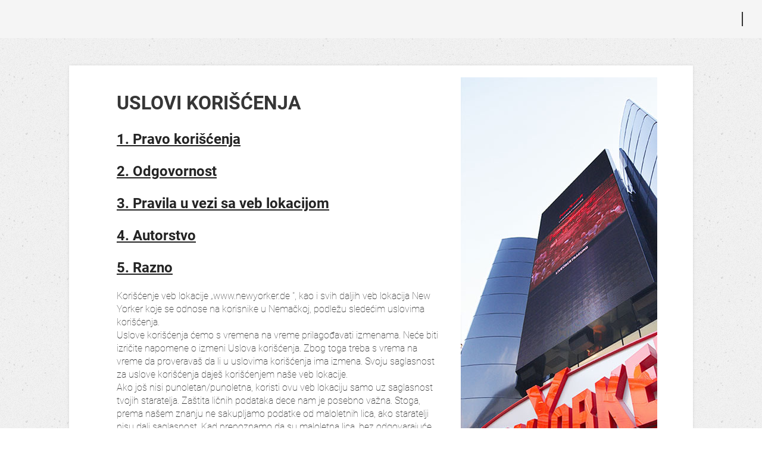

--- FILE ---
content_type: text/html
request_url: https://www.newyorker.de/rs/legal/terms-of-use/
body_size: 10904
content:
<!DOCTYPE html>
<html lang="sr-RS">
  <head>
    <title>Uslovi korišćenja | NEW YORKER</title>

    <meta charset="utf-8">
    <meta name="apple-itunes-app" content="app-id=391120743">
    <meta name="google-play-app" content="app-id=de.pilot.newyorker.android">
    <meta name="viewport" content="width=device-width,initial-scale=1,minimum-scale=1.0">

    <meta name="application-name" content="NewYorker.de"/>
    <meta name="msapplication-TileColor" content="#ffffff"/>
    <meta name="msapplication-TileImage" content="/ny_logo.png"/>
    <meta name="msapplication-config" content="/browserconfig.xml">

    <meta property="og:title" content="Uslovi korišćenja | NEW YORKER"/>
    <meta name="DC.title" content="Uslovi korišćenja | NEW YORKER"/>

    
    <meta name="google-site-verification" content="t0yypCJbYFI06Meg21a2RA4sUqwNcI-drJawDj6vWbE" /> 
    <meta name="msvalidate.01" content="3BF08D2A42F24CCD4A9B72E2AA894D07" />

    <meta name="description" content="Discover the latest fashion trends for women and men at NEW YORKER. Clothing from AMISU, CENSORED, FISHBONE, SMOG, and BLACK SQUAD."/>
    <meta property="og:description" content="Discover the latest fashion trends for women and men at NEW YORKER. Clothing from AMISU, CENSORED, FISHBONE, SMOG, and BLACK SQUAD."/>
    <meta name="DC.Description" content="Discover the latest fashion trends for women and men at NEW YORKER. Clothing from AMISU, CENSORED, FISHBONE, SMOG, and BLACK SQUAD."/>

    <meta property="og:image" content="/ny_logo.png"/>
    <meta name="keywords" content="Amisu, Smog, Fishbone, Censored, Accessoires, Denim, Streetwear, Sportwear, Underwear, Trends, Outfits, Kollektionen" />
    <meta name="DC.Subject" content="Amisu, Smog, Fishbone, Censored, Accessoires, Denim, Streetwear, Sportwear, Underwear, Trends, Outfits, Kollektionen" />
    <meta name="DC.Language" scheme="NISOZ39.50" content="rs" />
    <meta name="date" content="2018-07-19T14:17:01+02:00" />
    <meta name="DC.date" content="2018-07-19T14:17:01+02:00" />
    <meta name="robots" content="index,follow" />

    <meta property="og:type" content="website"/>
    <meta property="og:site_name" content="NEW YORKER"/>
    <meta http-equiv="X-UA-Compatible" content="IE=edge">
    <meta name="X-UA-Compatible" content="IE=edge">

    <link rel="stylesheet" type="text/css" href="/fonts/open-sans.css" media="all">
    <link rel="stylesheet" type="text/css" href="/fonts/roboto.css" media="all">

    <link rel="shortcut icon" href="/favicon.ico">
    <link rel="icon" href="/favicon.ico" type="image/x-icon" sizes="16x16 32x32"/>
    <link rel="icon" href="/favicon-32x32.png" type="image/png" sizes="32x32"/>
    <link rel="apple-touch-icon" sizes="128x128" href="/apple-touch-icon.png">
    <link rel="apple-touch-icon" sizes="256x256" href="/apple-touch-icon-256px.png">
    <link rel="apple-touch-icon" sizes="512x512" href="/apple-touch-icon-512px.png">

    <link rel="start" href="https://www.newyorker.de/" />
    <link rel="up" href="https://www.newyorker.de/fashion-lifestyle/" />
    <link rel="next" href="https://www.newyorker.de/lifestyle/" />
    <link rel="canonical" href="https://www.newyorker.de/rs/legal/terms-of-use/" />

    
    <link rel="stylesheet" href="https://www.newyorker.de/lib/flatpickr/flatpickr.min.ab029dd9f6ee3291323b30a7fb805609bd81269ea4d80e88c5b8f63a215a1ef7.css">

    
    <link rel="stylesheet" href="https://www.newyorker.de/scss/main.min.1c5568084dbf402f578e3bd067e243c8bd0236e3f372a2a79c3fb64e44505090.css">

    
    

    

    
        <link rel="alternate" hreflang="x-default" href="https://www.newyorker.de/legal/terms-of-use/" />
        <link rel="alternate" hreflang="en-SE" href="https://www.newyorker.de/se/legal/terms-of-use/" />
        <link rel="alternate" hreflang="en-NO" href="https://www.newyorker.de/no/legal/terms-of-use/" />
        <link rel="alternate" hreflang="en-ES" href="https://www.newyorker.de/es/legal/terms-of-use/" />
        <link rel="alternate" hreflang="en-FR" href="https://www.newyorker.de/fr/legal/terms-of-use/" />
        <link rel="alternate" hreflang="en-IT" href="https://www.newyorker.de/it/legal/terms-of-use/" />
        <link rel="alternate" hreflang="en-HU" href="https://www.newyorker.de/hu/legal/terms-of-use/" />
        <link rel="alternate" hreflang="en-NL" href="https://www.newyorker.de/nl/legal/terms-of-use/" />
        <link rel="alternate" hreflang="en-EE" href="https://www.newyorker.de/ee/legal/terms-of-use/" />
        <link rel="alternate" hreflang="en-ME" href="https://www.newyorker.de/me/legal/terms-of-use/" />
        <link rel="alternate" hreflang="pl-PL" href="https://www.newyorker.de/pl/legal/terms-of-use/" />
        <link rel="alternate" hreflang="en-RO" href="https://www.newyorker.de/ro/legal/terms-of-use/" />
        <link rel="alternate" hreflang="en-FI" href="https://www.newyorker.de/fi/legal/terms-of-use/" />
        <link rel="alternate" hreflang="en-LV" href="https://www.newyorker.de/lv/legal/terms-of-use/" />
        <link rel="alternate" hreflang="en-LT" href="https://www.newyorker.de/lt/legal/terms-of-use/" />
        <link rel="alternate" hreflang="en-IS" href="https://www.newyorker.de/is/legal/terms-of-use/" />
        <link rel="alternate" hreflang="de-AT" href="https://www.newyorker.de/at/legal/terms-of-use/" />
        <link rel="alternate" hreflang="de-CH" href="https://www.newyorker.de/ch/legal/terms-of-use/" />
        <link rel="alternate" hreflang="de-DE" href="https://www.newyorker.de/legal/terms-of-use/" />
        <link rel="alternate" hreflang="en-SK" href="https://www.newyorker.de/sk/legal/terms-of-use/" />
        <link rel="alternate" hreflang="sl-SI" href="https://www.newyorker.de/si/legal/terms-of-use/" />
        <link rel="alternate" hreflang="en-PT" href="https://www.newyorker.de/pt/legal/terms-of-use/" />
        <link rel="alternate" hreflang="en-AL" href="https://www.newyorker.de/al/legal/terms-of-use/" />
        <link rel="alternate" hreflang="en-BE" href="https://www.newyorker.de/be/legal/terms-of-use/" />
        <link rel="alternate" hreflang="en-BH" href="https://www.newyorker.de/bh/legal/terms-of-use/" />
        <link rel="alternate" hreflang="be-BY" href="https://www.newyorker.de/by/legal/terms-of-use/" />
        <link rel="alternate" hreflang="ar-KW" href="https://www.newyorker.de/kw/legal/terms-of-use/" />
        <link rel="alternate" hreflang="en-LU" href="https://www.newyorker.de/lu/legal/terms-of-use/" />
        <link rel="alternate" hreflang="en-MD" href="https://www.newyorker.de/md/legal/terms-of-use/" />
        <link rel="alternate" hreflang="en-OM" href="https://www.newyorker.de/om/legal/terms-of-use/" />
        <link rel="alternate" hreflang="en-QA" href="https://www.newyorker.de/qa/legal/terms-of-use/" />
        <link rel="alternate" hreflang="uz-UZ" href="https://www.newyorker.de/uz/legal/terms-of-use/" />
        <link rel="alternate" hreflang="en-XK" href="https://www.newyorker.de/xk/legal/terms-of-use/" />
        <link rel="alternate" hreflang="bs-BA" href="https://www.newyorker.de/ba/legal/terms-of-use/" />
        <link rel="alternate" hreflang="en-BG" href="https://www.newyorker.de/bg/legal/terms-of-use/" />
        <link rel="alternate" hreflang="cs-CZ" href="https://www.newyorker.de/cz/legal/terms-of-use/" />
        <link rel="alternate" hreflang="sr-RS" href="https://www.newyorker.de/rs/legal/terms-of-use/" />
        <link rel="alternate" hreflang="hr-HR" href="https://www.newyorker.de/hr/legal/terms-of-use/" />
        <link rel="alternate" hreflang="en-DK" href="https://www.newyorker.de/dk/legal/terms-of-use/" />
        <link rel="alternate" hreflang="en-AZ" href="https://www.newyorker.de/az/legal/terms-of-use/" />
        <link rel="alternate" hreflang="en-KZ" href="https://www.newyorker.de/kz/legal/terms-of-use/" />
        <link rel="alternate" hreflang="en-UA" href="https://www.newyorker.de/ua/legal/terms-of-use/" />
        <link rel="alternate" hreflang="en-MK" href="https://www.newyorker.de/mk/legal/terms-of-use/" />
        <link rel="alternate" hreflang="ru-RU" href="https://www.newyorker.de/ru/legal/terms-of-use/" />
        <link rel="alternate" hreflang="hy-AM" href="https://www.newyorker.de/am/legal/terms-of-use/" />
        <link rel="alternate" hreflang="en-AE" href="https://www.newyorker.de/ae/legal/terms-of-use/" />
        <link rel="alternate" hreflang="en-SA" href="https://www.newyorker.de/sa/legal/terms-of-use/" />
        <link rel="alternate" hreflang="en-GE" href="https://www.newyorker.de/ge/legal/terms-of-use/" />

    <script type="application/ld+json">
      {
        "@context": "https://schema.org",
        "@type": "Organization",
        "name": "NEW YORKER",
        "url": "https://newyorker.de/",
        "logo": "https://newyorker.de/images/logo.png",
        "sameAs": [
          "https://www.wikidata.org/wiki/Q706421",
          "https://de.wikipedia.org/wiki/New_Yorker_(Unternehmen)",
          "https://www.instagram.com/newyorkeronline/",
          "https://www.tiktok.com/@newyorkeronline",
          "https://de.linkedin.com/company/new-yorker",
          "https://www.facebook.com/NewYorker.Fashion/",
          "https://www.youtube.com/channel/UCvDz84HSvkOltgKYkL4nDjQ",
          "https://de.pinterest.com/newyorkeronline/"
        ],
        "description": "Discover the latest fashion trends for women and men at NEW YORKER. Clothing from AMISU, CENSORED, FISHBONE, SMOG, and BLACK SQUAD.",
        "foundingDate": "1971",
        "numberOfEmployees": 25000,
        "email": "service@newyorker.de",
        "telephone": "+4953121350",
        "address": {
          "@type": "PostalAddress",
          "streetAddress": "Hansestraße 48",
          "addressLocality": "Braunschweig",
          "postalCode": "38112",
          "addressCountry": "DE"
        },
        "founder": {
          "@type": "Person",
          "name": "Friedrich Knapp"
        }
      }
    </script>

    
  
  <link rel="stylesheet" href="https://www.newyorker.de/scss/legal.min.7077278be12324e3756a7016fde73a8c55e39520ae440d3d32bc2df026f34875.css">

  </head>

  <body id="fashion">
    
    

    

    
    <script src="/web-dist/services-C-wgGZSs.js" type="module" crossorigin></script>
    <script src="/web-dist/fashion-DPArefo1.js" type="module" crossorigin></script>

    
    
      <script src="/web-dist/widgets-DWIG8qNd.js" type="module" crossorigin></script>
    

    <country-picker mobileImageKey="https://api.newyorker.de/blob/cms-startpage/4bbe00bee8581e6be178e81543e95ff4.jpg" imageKey="https://api.newyorker.de/blob/cms-startpage/82a5b9f658e81868a0c70014c3deb16c.jpg"></country-picker>

    

    



<header role="banner" class="site-header">
  <div class="left-items">
    <hamburger-menu class="small">
      <div class="blur-backdrop"></div>
      <div class="menu">
        <div class="menu-header"></div>
        <nav class="menu-content">
          <div class="gender-picker">
            <a class="item women"
               href="/rs/women/" >Women</a>
            <span></span>
            <a class="item men"
               href="/rs/men/" >Men</a>
          </div>

          <ul class="menu-links-1">
            
              
                
                  <menu-item
                    class="item-group-1"
                    
                       href="/products/?gender=FEMALE" 
                    
                    
                    isExternal=""
                    customerGroup="FEMALE"
                    role="link"
                  >
                    Products
                  </menu-item>
                
              
            
              
                
                  <menu-item
                    class="item-group-1"
                    
                       href="/products/?gender=MALE" 
                    
                    
                    isExternal=""
                    customerGroup="MALE"
                    role="link"
                  >
                    Products
                  </menu-item>
                
              
            
              
                
                  <ul class="is-sub-menu" tabindex="0">
                    <span>Guides</span>
                    
                      
                        <menu-item
                          class="sub-menu-item item-group-1"
                           href="/brashapes/" 
                          
                          isExternal=""
                          customerGroup="FEMALE"
                          role="link"
                        >
                          Bra shapes
                        </menu-item>
                      
                    
                      
                        <menu-item
                          class="sub-menu-item item-group-1"
                           href="/denim-fit-guide/?gender=FEMALE" 
                          
                          isExternal=""
                          customerGroup="FEMALE"
                          role="link"
                        >
                          Denim-Fit
                        </menu-item>
                      
                    
                      
                        <menu-item
                          class="sub-menu-item item-group-1"
                           href="/denim-fit-guide/?gender=MALE" 
                          
                          isExternal=""
                          customerGroup="MALE"
                          role="link"
                        >
                          Denim-Fit
                        </menu-item>
                      
                    
                  </ul>
                
              
            
              
                
                  <menu-item
                    class="item-group-1"
                    
                       href="/instafashion-women/" 
                    
                    
                    isExternal=""
                    customerGroup="FEMALE"
                    role="link"
                  >
                    Instafashion
                  </menu-item>
                
              
            
              
                
                  <menu-item
                    class="item-group-1"
                    
                       href="/instafashion-men/" 
                    
                    
                    isExternal=""
                    customerGroup="MALE"
                    role="link"
                  >
                    Instafashion
                  </menu-item>
                
              
            
              
            
              
                
                  <menu-item
                    class="item-group-1"
                    
                       href="/stores/" 
                    
                    
                    isExternal=""
                    customerGroup=""
                    role="link"
                  >
                    Stores
                  </menu-item>
                
              
            
              
                
                  <menu-item
                    class="item-group-1"
                    
                       href="/lifestyle/" 
                    
                    
                    isExternal=""
                    customerGroup=""
                    role="link"
                  >
                    Lifestyle
                  </menu-item>
                
              
            
              
            
              
            
              
            
              
                
                  <menu-item
                    class="item-group-1"
                    
                        href="https://jobs.newyorker.de/en/?utm_source=website&amp;utm_medium=menu&amp;utm_campaign=jobs&amp;utm_content=int" target="_blank" 
                    
                    
                    isExternal="true"
                    customerGroup=""
                    role="link"
                  >
                    Jobs
                  </menu-item>
                
              
            
              
            
              
                
                  <menu-item
                    class="item-group-1"
                    
                       href="/app/" 
                    
                    
                    isExternal=""
                    customerGroup=""
                    role="link"
                  >
                    Mobile App
                  </menu-item>
                
              
            
          </ul>

          <div class="menu-footer">
            <ul class="menu-links-2">
              
                
                  
                    <menu-item
                      class="item-group-2"
                       href="/newsletter/" 
                      
                      isExternal=""
                      customerGroup=""
                      role="link"
                    >
                      Newsletter
                    </menu-item>
                  
                
              
                
                  
                    <menu-item
                      class="item-group-2"
                       href="/faq/" 
                      
                      isExternal=""
                      customerGroup=""
                      role="link"
                    >
                      FAQ
                    </menu-item>
                  
                
              
                
                  
                    <menu-item
                      class="item-group-2"
                       href="/legal/imprint/" 
                      
                      isExternal=""
                      customerGroup=""
                      role="link"
                    >
                      Imprint
                    </menu-item>
                  
                
              
                
                  
                    <menu-item
                      class="item-group-2"
                       href="/legal/privacy/" 
                      
                      isExternal=""
                      customerGroup=""
                      role="link"
                    >
                      Privacy
                    </menu-item>
                  
                
              
                
                  
                    <menu-item
                      class="item-group-2"
                      
                       event="ny-cookie-settings-open" 
                      isExternal=""
                      customerGroup=""
                      role="link"
                    >
                      Cookie settings
                    </menu-item>
                  
                
              
                
                  
                    <menu-item
                      class="item-group-2"
                       href="/legal/cookie-notice/" 
                      
                      isExternal=""
                      customerGroup=""
                      role="link"
                    >
                      Cookie-Notice
                    </menu-item>
                  
                
              
                
                  
                    <ul class="is-sub-menu" tabindex="0">
                      <span>Your Opinion</span>
                      
                        
                          <menu-item
                            class="sub-menu-item item-group-2"
                             href="/company/#contact" 
                            
                            isExternal=""
                            customerGroup=""
                            role="link"
                          >
                            Customer Service
                          </menu-item>
                        
                      
                        
                          <menu-item
                            class="sub-menu-item item-group-2"
                             href="/company/#press" 
                            
                            isExternal=""
                            customerGroup=""
                            role="link"
                          >
                            Press Contact
                          </menu-item>
                        
                      
                        
                      
                    </ul>
                  
                
              
                
              
                
                  
                    <ul class="is-sub-menu" tabindex="0">
                      <span>Company</span>
                      
                        
                          <menu-item
                            class="sub-menu-item item-group-2"
                             href="/company/" 
                            
                            isExternal=""
                            customerGroup=""
                            role="link"
                          >
                            Company
                          </menu-item>
                        
                      
                        
                          <menu-item
                            class="sub-menu-item item-group-2"
                             href="/brands/" 
                            
                            isExternal=""
                            customerGroup=""
                            role="link"
                          >
                            Brands
                          </menu-item>
                        
                      
                        
                          <menu-item
                            class="sub-menu-item item-group-2"
                             href="/ce-declaration/" 
                            
                            isExternal=""
                            customerGroup=""
                            role="link"
                          >
                            CE-declarations
                          </menu-item>
                        
                      
                        
                      
                        
                      
                        
                      
                        
                      
                    </ul>
                  
                
              
            </ul>

            <ul class="menu-social-media">
              
                
                  <social-icon customerGroup="">
                    <a href="https://facebook.com/NewYorker.Fashion" target="_blank" title="Open Facebook in a new tab" aria-label="Open Facebook in a new tab">
                      <img class="icon" src="/img/icons/facebook.svg" alt="">
                    </a>
                  </social-icon>
                
              
                
              
                
              
                
                  <social-icon customerGroup="FEMALE">
                    <a href="https://www.instagram.com/newyorkeronline/" target="_blank" title="Open Instagram in a new tab" aria-label="Open Instagram in a new tab">
                      <img class="icon" src="/img/icons/instagram.svg" alt="">
                    </a>
                  </social-icon>
                
              
                
                  <social-icon customerGroup="MALE">
                    <a href="https://www.instagram.com/newyorkerman/" target="_blank" title="Open Instagram in a new tab" aria-label="Open Instagram in a new tab">
                      <img class="icon" src="/img/icons/instagram.svg" alt="">
                    </a>
                  </social-icon>
                
              
                
              
                
                  <social-icon customerGroup="">
                    <a href="https://youtube.com/user/newyorkertv" target="_blank" title="Open Youtube in a new tab" aria-label="Open Youtube in a new tab">
                      <img class="icon" src="/img/icons/youtube.svg" alt="">
                    </a>
                  </social-icon>
                
              
                
                  <social-icon customerGroup="">
                    <a href="https://www.threads.net/@newyorkeronline" target="_blank" title="Open Threads in a new tab" aria-label="Open Threads in a new tab">
                      <img class="icon" src="/img/icons/threads.svg" alt="">
                    </a>
                  </social-icon>
                
              
                
                  <social-icon customerGroup="">
                    <a href="https://pinterest.com/newyorkeronline/" target="_blank" title="Open Pinterest in a new tab" aria-label="Open Pinterest in a new tab">
                      <img class="icon" src="/img/icons/pinterest.svg" alt="">
                    </a>
                  </social-icon>
                
              
                
                  <social-icon customerGroup="">
                    <a href="https://www.tiktok.com/@newyorkeronline" target="_blank" title="Open TikTok in a new tab" aria-label="Open TikTok in a new tab">
                      <img class="icon" src="/img/icons/tiktok.svg" alt="">
                    </a>
                  </social-icon>
                
              
            </ul>

            <div class="copyright">
              &copy; Copyright 2026 NEW YORKER Marketing & Media International GmbH
            </div>
          </div>
        </nav>
      </div>
    </hamburger-menu>
    <div class="logo">
      <ny-logo class="small"></ny-logo>
    </div>
  </div>
  <div class="right-items">
    
      <customer-widget class="small" customerGroup="" countryCode="/rs"></customer-widget>
      <div class="separator"></div>
    
    <country-switcher class="small" id="country-switcher"></country-switcher>
  </div>
</header>


    <div id="legacy-browser">
            <span aria-hidden="true" class="icon">
              <svg xmlns="http://www.w3.org/2000/svg" viewBox="0 0 512 512">
                  <path d="M569.517 440.013C587.975 472.007 564.806 512 527.94 512H48.054c-36.937 0-59.999-40.055-41.577-71.987L246.423 23.985c18.467-32.009 64.72-31.951 83.154 0l239.94 416.028zM288 354c-25.405 0-46 20.595-46 46s20.595 46 46 46 46-20.595 46-46-20.595-46-46-46zm-43.673-165.346l7.418 136c.347 6.364 5.609 11.346 11.982 11.346h48.546c6.373 0 11.635-4.982 11.982-11.346l7.418-136c.375-6.874-5.098-12.654-11.982-12.654h-63.383c-6.884 0-12.356 5.78-11.981 12.654z"/>
              </svg>
            </span>
      <span class="text">Your browser is no longer supported. Use an up-to-date browser to make full use of all content.<br><a href="/rs/legacy-browser">Back to start page</a> </span>
    </div>

    

    <main>
      
<div class="legal-background">
  <div class="legal-container">
    <div class="legal-body legal">
      <div class="columns">
        <div class="column">

<div>
  <h1>Uslovi korišćenja</h1>

  <h2><a href="#right-of-use">1. Pravo korišćenja</a></h2>
  <h2><a href="#liability">2. Odgovornost</a></h2>
  <h2><a href="#website-regulations">3. Pravila u vezi sa veb lokacijom</a></h2>
  <h2><a href="#authorship">4. Autorstvo</a></h2>
  <h2><a href="#others">5. Razno</a></h2>
</div>

<div class="contents">
  <p>Korišćenje veb lokacije „www.newyorker.de ", kao i svih daljih veb lokacija New Yorker koje se odnose na korisnike
  u Nemačkoj, podležu sledećim uslovima korišćenja.<br> Uslove korišćenja ćemo s vremena na vreme prilagođavati
  izmenama. Neće biti izričite napomene o izmeni Uslova korišćenja. Zbog toga treba s vrema na vreme da proveravaš da
  li u uslovima korišćenja ima izmena. Svoju saglasnost za uslove korišćenja daješ korišćenjem naše veb lokacije. </p>

  <p>Ako još nisi punoletan/punoletna, koristi ovu veb lokaciju samo uz saglasnost tvojih staratelja. Zaštita ličnih
  podataka dece nam je posebno važna. Stoga, prema našem znanju ne sakupljamo podatke od maloletnih lica, ako
  staratelji nisu dali saglasnost. Kad prepoznamo da su maloletna lica, bez odgovarajuće saglasnosti, kod nas unela
  lične podatke ili da se unose lični podaci o maloletnim licima, onda brišemo podatke. </p>

  <div id="right-of-use">
    <h2>1. Pravo korišćenja</h2>

    <p>Ukoliko u pojedinačnom slučaju nije drugačije dogovoreno, dajemo ti ograničeno, neekskluzivno i neprenosivo pravo
    na učitavanje i prikazivanje veb lokacije, kao i njenog sadržaja na ekranu za ličnu upotrebu, prema odredbama ovih
    Uslova korišćenja. Zabranjena je komercijalna upotreba, naročito nameštanje komercijalne reklame.</p>

    <p>Prema našem nahođenju i bez prethodnog obaveštenja zadržavamo pravo na ograničavanje ili prekidanje tvog
    korišćenja veb lokacije, osim ako ugovorom nismo dogovorili nešto drugo sa tobom. Uz to smo ovlašćeni da odmah
    deaktiviramo ili izbrišemo lozinku, korisnički nalog, kao i celi sadržaj korisničkog naloga i da ti blokiramo dalji
    pristup personalizovanim uslugama ako ove Uslove korišćenja prekršiš ili ako si nam dao/dala pogrešne, neprecizne
    ili nepotpune podatke o tebi ili ako obrazloženo naslućujemo da su dati pogrešni, neprecizni ili nepotpuni podaci o
    tebi. </p>
  </div>

  <div id="liability">
    <h2>2. Odgovornost</h2>

    <p>New Yorker preuzima sve primerene mere za pružanje ispravnih i aktuelnih informacija na veb lokaciji. Međutim, ne
    može da se preuzme garancija ili jemstvo za ispravnost i/ili aktuelnost ovih informacija. Uz to, molimo da se uzme u
    obzir da ne snosimo odgovornost za posledice onemogućenog pristupa našoj veb lokaciji. Iz tog razlaoga, zadržavamo u
    svako vreme pravo na modifikovanje ili odbacivanje sadržaja i usluga, osim ako ugovorom nismo dogovorili nešto drugo
    sa tobom. Stoga ne garantujemo za neprekidnu dostupnost veb lokacije, niti smo odgovorni za nedužnu nedostupnost veb
    lokacije ili za nedužni gubitak podataka.</p>

    <p>U slučajevima kada ova veb lokacija sadrži linkove na veb lokacije ponuđene od strane trećih strana, ne usvajamo
    sadržaj drugih veb lokacija; pogotovo ne možemo stalno da proveravamo druge veb lokacije drugih preduzeća. Link
    služi samo kao indikacija za tebe. Ne zalažemo se ni za dostupnost povezanih stranica. Zakon ne obavezuje New Yorker
    da nadzire prosleđene ili sačuvane informacije ili da istražuje okolnosti koje ukazuju na nezakonitu radnju (čl. 7
    nemačkog Zakona o telemedijama (TMG)). </p>

    <p>Ukoliko ponudimo mogućnost za učešće u interaktivnim uslugama, snosiš odgovornost za sadržaj koji si
    postavio/postavila. </p>

    <p>Iz tog razloga snosimo neograničenu odgovornost za nameru i grubu nemarnost. Međutim, za laganu nemarnost
    odgovaramo samo kod povrede suštinske obaveze (kardinalne obaveze) i to samo ograničeno. Ograničenje važi za
    ugovorno tipičnu štetu za koju je moglo da se pretpostavi da će se desiti. </p>

    <p>Ne snosimo odgovornost za posledične štete, naročito ne za propali dobitak ili nematerijalne štete. Povrh toga, ne
    snosimo odgovornost za gubitke podataka ili bilo koje druge štete na tvom hardveru ili softveru koje su nastale zbog
    preuzimanja materijala sa veb lokacije. <br> Gore navedena ograničenja odgovornosti ne važe za ugrožavanje života,
    telesnu povredu ili ugrožavanje zdravlja izazvano našom kriviciom, niti za potraživanja prema Zakonu o odogovornosti
    za proizvod sa greškom. </p>

    <p>Gore navedena ograničenja odgovornosti važe analogno u korist zaposlenih, zakonskih zastupnika i saradnika New
    Yorker-a<br> Korisnik snosi odgovornost za sve nedostatke, koje New Yorker-u nastanu zbog zloupotrebe ili nezakonite
    upotrebe veb lokacije ili zato što svojom krivicom ne ispunjavaš ugovorne obaveze. </p>
  </div>

  <div id="website-regulations">
    <h2>3. Pravila u vezi sa veb lokacijom (obavezujuća netikacija)</h2>

    <p>Obavezan/obavezna si da nam daš istinite i potpune lične podatke - pogotovo ime, prezime, adresu, broj telefona i
    e-adresu - ukoliko su ti podaci potrebni za personalizovane usluge. Uz to te molimo da redovno ažuriraš lične
    podatke. </p>

    <p>Data prava na korišćenje veb lokacije i usluga se odnose isključivo na tebe. Sledeća prava i obaveze iz Uslova
    korišćenja ne smeju da se prenose u potpunosti, niti delimično na treće strane. Ako učestvuješ u forumima, četovima,
    blogovima i drugim interaktivnim uslugama, zabranjeno ti je da trećim stranama omogućiš pristup tvom korisničkom
    nalogu i tvojoj lozinci; njima jedino ti imaš pravo na korišćenje veb lokacije i usluga.</p>

    <p>Kao korisnik interaktivnih usluga moraš da tajiš tvoju lozinku i dalje informacije o tvom korisničkom nalogu.
    Odmah ćeš nam prijaviti neovlašćeno korišćenje tvog korisničkog naloga pismenim putem ili putem e-poruke na
    <a href="mailto:info-datenschutz@newyorker.de">info-datenschutz@newyorker.de</a>. I u ovom slučaju snosiš odgovornost za neovlašćeno korišćenje veb lokacije. U slučaju
    nedoumice, snosiš odgovornost za sve izjave navedene u okviru korišćenja tvoje lozinke ili drugih informacija tvog
    korisničkog naloga.</p>

    <p>Zabranjuje se prenos materijala na veb lokaciju sa sadržajem koji nanosi štetu (naročito zlonamerni kôd) i koji
    sadrži druge programe koji mogu da ometaju sposobnost funkcija softervera ili hardvera. Podrazumeva se filtriranje
    aktuelnim antivirusnim programom sadržaja koje učitavaš u okviru interaktivnih usluga.</p>

    <p>Zabranjuje se učitavanje, rasprostranjivanje i/ili omogućavanje pristupa nezakonitih i nemoralnih sadržaja i/ili
    izjava, naročito onih koji podstiču rasizam, uzdižu ili omalovažavaju nasilje, uzdižu rat, koji su seksualno i
    pornografski neuljudni, koji su očigledno pogodni za dovođenje dece i omladine u opasnost ili koji upućuju na ponude
    sa prethodno navedenim sadržajima. </p>

    <p>Zabranjuju su radnje kojima se vređa bezbednost sistema ili mreže, ili kojima se to namerava, kao npr.
    ostvarivanje neovlašćenog pristupa, ubacivanje zlonamjernog koda ili omogućavanje neovlašćenog pristupa. </p>
  </div>

  <div id="authorship">
    <h2>4. Autorstvo</h2>

    <p>Veb lokacija je zaštićena pravom intelektualne svojine. To naročito važi za tekstualne sadržaje, slike,
    fotografije, ilustracije, grafike, dizajne, audio datoteke, video datoteke ili animacione datoteke, uključujuči
    njihov raspored na pojedinačnim stranicama. Izmena (čak i samo delimična), umnožavanje, raspodela, slanje ili drugi
    vidovi primene takvih stranica (ili samo dela stranica) preko elektronskih medija (i na Internetu) ili
    konvencionalno objavljivanje se odobrava samo prema prethodnoj saglasnosti. Saglasnost za objavljivanje veb lokacije
    dodeljuje redakcija (do impresuma). <br> Slike, grafike, tekstualne ili ostale datoteke mogu nadalje da podležu
    autorstvu trećih strana.</p>

    <p>Sadržaji i materijali koji mogu da se preuzmu, smeju da se kopiraju ili preuzimaju samo za ličnu upotrebu.
    Međutim, ovim postupkom korisnik ne ostvaruje nikakva prava na kopirane ili preuzete materijale. Zabranjuje se
    umnožavanje, objavljivanje, prosleđivanje, prenošenje, rasprostranjivanje, oglašavanje, modifikovanje, kao i prodaja
    i korišćenje celog ili delimičnog sadržaja veb lokacije u javne ili poslovne svrhe.<br> Sve na ovoj veb lokaciji
    navedene marke i zaštitni znakovi neograničeno podležu odredbama određenog važećeg zakona o oznakama. Samo navođenje
    na našoj veb lokaciji ne znači da oznake nisu zaštićene pravima trećih strana.</p>

    <p>Korišćenjem veb lokacije se ne daje licenca, niti pravo na korišćenje intelektualne svojine čiji je predmet na
    ovoj veb lokaciji, bilo izričito, implicitno ili na bilo koji drugi način. Izričito se zabranjuje svaka nezakonita
    upotreba.</p>

    <p>Naravno, možeš da štampaš kopije sadržaja veb lokacije za ličnu upotrebu. Isto važi za preuzimanje sadržaja na
    tvoj čvrsti disk, sve dok je to ograničeno na tvoju ličnu upotrebu. Ni u kom slučaju ne smeju da budu izmenjene ili
    uklonjene napomene o pravu intelektualne svojine i oznake marke.</p>

    <p>Saglasan/saglasna si da je naša svojina materijal koji učitavaš inicijativom ili po zahtevu, ili koji nam inače
    pošalješ e-poštom. Ukoliko nije reč o ličnim podacima ili ako nismo sklopili sporazum sa tobom o držanju u tajnosti,
    nismo obavezni da tretiramo materijal poverljivim. Ti nam daješ besplatno, vremenski neograničeno, neopozivo,
    prenosivo i isključivo pravo na unovčavanje i korišćenje materijala koji si učitao/učitala. Pre svega, imamo pravo
    na umnožavanje, objavljivanje, prosleđivanje, prenošenje, rasprostranjivanje, oglašavanje, modifikovanje, prodaju,
    korišćenje celog ili delimičnog sadržaja veb lokacije u javne ili poslovne svrhe, kao i na umetanje u druga dela, i
    to nezavisno od oblika, medija i tehnologije koji se pri tome primenjuju. </p>
  </div>

  <div id="others">
    <h2>5. Razno</h2>

    <p>Uslovi korišćenja podležu nemačkom pravu, uz izuzeće UN-zakona o kupoprodaji. <br> Ako su pojedinačne odredbe ovih
    Uslova korišćenja nevažeće ili postanu nevažeće, ili ako nisu u skladu sa zakonskim propisima, iste neće uticati na
    pravosnažnost ostalih uslova korišćenja. Strane će uz obostranu saglasnost nevažeću odredbu zameniti sa odredbom
    koja je pravosnažno najbliža privrednoj svrsi nevažeće odredbe. Gore navedeno pravilo važi na odgovarajući način za
    rupe u propisima.</p>

    <p>Uslovi korišćenja, zajedno sa posebnim uslovima za personalizovane usluge, izjavom o zaštiti podatka i svim daljim
    pravilima za interaktivne usluge, predstavljaju zajednički sporazum između tebe i New Yorker. </p>
  </div>
</div>
</div>
        <div class="column image-column">
          <img src="/img/legal/img_company.jpg" alt="company image">
        </div>
      </div>
    </div>
  </div>
</div>

    </main>

    





<footer id="footer" class="">
    <nav>
  <div class="links">
      <ul class="list group-1">
        
          <li class="item">
          
            
              
                <a class="item"  href="https://www.newyorker.de/rs/products/" >
                  Products
                </a>
              
            
            </li>
          
        
      </ul>
      <ul class="list group-2">
        
          
            
                <li class="item">
                  
                    <a class="item"  href="https://www.newyorker.de/rs/faq/"  >
                      FAQ
                    </a>
                  
                </li>
            
          
        
          
            
          
        
          
            
                <li class="item">
                  
                    <a class="item"  href="https://jobs.newyorker.de/en/"
                       target="_blank"  >
                      Jobs
                    </a>
                  
                </li>
            
          
        
          
            
                <li class="item">
                  
                    <a class="item"  href="https://www.newyorker.de/rs/company/#contact"  >
                      Customer Service
                    </a>
                  
                </li>
            
          
        
          
            
                <li class="item">
                  
                    <a class="item"  href="https://www.newyorker.de/rs/company/"  >
                      Company
                    </a>
                  
                </li>
            
          
        
          
            
                <li class="item">
                  
                    <a class="item"  href="https://www.newyorker.de/rs/brands/"  >
                      Brands
                    </a>
                  
                </li>
            
          
        
          
            
                <li class="item">
                  
                    <a class="item"  href="https://www.newyorker.de/rs/legal/privacy/"  >
                      Privacy
                    </a>
                  
                </li>
            
          
        
          
            
                <li class="item">
                  
                    <a class="item"  href="https://www.newyorker.de/rs/legal/imprint/"  >
                      Imprint
                    </a>
                  
                </li>
            
          
        
          
            
                <li class="item">
                  
                    <menu-item class="footer-event-item item" event="ny-cookie-settings-open"
                               isExternal="" customerGroup="">
                      Cookie settings
                    </menu-item>
                  
                </li>
            
          
        
      </ul>
      <ul class="list social-media">
        
          
            
              <li>
                <social-icon customerGroup="">
                  <a class="item" href="https://facebook.com/NewYorker.Fashion" target="_blank" title="Open Facebook in a new tab" aria-label="Open Facebook in a new tab">
                    <img class="icon" src="/img/icons/facebook.svg" alt="">
                  </a>
                </social-icon>
              </li>
            
          
        
          
            
          
        
          
            
          
        
          
            
              <li>
                <social-icon customerGroup="FEMALE">
                  <a class="item" href="https://www.instagram.com/newyorkeronline/" target="_blank" title="Open Instagram in a new tab" aria-label="Open Instagram in a new tab">
                    <img class="icon" src="/img/icons/instagram.svg" alt="">
                  </a>
                </social-icon>
              </li>
            
          
        
          
            
              <li>
                <social-icon customerGroup="MALE">
                  <a class="item" href="https://www.instagram.com/newyorkerman/" target="_blank" title="Open Instagram in a new tab" aria-label="Open Instagram in a new tab">
                    <img class="icon" src="/img/icons/instagram.svg" alt="">
                  </a>
                </social-icon>
              </li>
            
          
        
          
            
          
        
          
            
              <li>
                <social-icon customerGroup="">
                  <a class="item" href="https://youtube.com/user/newyorkertv" target="_blank" title="Open Youtube in a new tab" aria-label="Open Youtube in a new tab">
                    <img class="icon" src="/img/icons/youtube.svg" alt="">
                  </a>
                </social-icon>
              </li>
            
          
        
          
            
              <li>
                <social-icon customerGroup="">
                  <a class="item" href="https://threads.net/@newyorkeronline" target="_blank" title="Open Threads in a new tab" aria-label="Open Threads in a new tab">
                    <img class="icon" src="/img/icons/threads.svg" alt="">
                  </a>
                </social-icon>
              </li>
            
          
        
          
            
              <li>
                <social-icon customerGroup="">
                  <a class="item" href="https://pinterest.com/newyorkeronline/" target="_blank" title="Open Pinterest in a new tab" aria-label="Open Pinterest in a new tab">
                    <img class="icon" src="/img/icons/pinterest.svg" alt="">
                  </a>
                </social-icon>
              </li>
            
          
        
          
            
              <li>
                <social-icon customerGroup="">
                  <a class="item" href="https://www.tiktok.com/@newyorkeronline" target="_blank" title="Open TikTok in a new tab" aria-label="Open TikTok in a new tab">
                    <img class="icon" src="/img/icons/tiktok.svg" alt="">
                  </a>
                </social-icon>
              </li>
            
          
        
      </ul>
    </div>

    <ul class="buttons">
      
        
          
            <li class="item">
              <a class="link" href="/app/"
                 target="_blank" >
                <img class="icon" src="/img/icons/app.svg" alt="">
                <div>NEW YORKER App</div>
              </a>
            </li>
          
        
      
        
          
        
      
        
          
            <li class="item">
              <a class="link"  href="https://www.newyorker.de/rs/stores/" >
                <img class="icon" src="/img/icons/store.svg" alt="">
                <div>Stores</div>
              </a>
            </li>
          
        
      
        
          
        
      
        
          
            <li class="item">
              <a class="link"  href="https://www.newyorker.de/rs/lifestyle/" >
                <img class="icon" src="/img/icons/lifestyle.svg" alt="">
                <div>Lifestyle</div>
              </a>
            </li>
          
        
      
    </ul>
  </nav>

  <div class="copyright">
    &copy; Copyright 2026 NEW YORKER Marketing & Media International GmbH
  </div>

</footer>


    <country-switcher-confirmation-dialog></country-switcher-confirmation-dialog>

    <cookie-banner></cookie-banner>
    <cookie-settings context="ny_website"></cookie-settings>

    <script>
      window.lazySizesConfig = window.lazySizesConfig || {};
      window.lazySizesConfig.loadMode = 1;
      window.lazySizesConfig.loadHidden = false;
    </script>

    
    
    
    <script src="https://www.newyorker.de/js/libs.min.aa7b0e9306866b7256e83c7427996067ae888998ee1be6f9d622704a6b3bafc7f5cf777c97d3dd23cad3dec4b0a1b5f42f7a2269345e07d19615b3dd4d0af88c.js" type="text/javascript"></script>

    
    
    
    <script src="https://www.newyorker.de/js/index-bundle.min.8e29ac9a96249efb3f816bed78888369b97d2e43f2da77c83ef6d03a97cb4de5.js" type="text/javascript"></script>

    

    

    

    

    
    

    <script src="/web-dist/alpinejs-C2fRPOly.js" type="module" crossorigin></script>
    <script src="https://api.newyorker.de/public/lib/ny-web-components/v1.5.7/cookie-banner.js" type="module" crossorigin></script>
    <script src="https://api.newyorker.de/public/lib/ny-web-components/v1.5.7/youtube-player.js" type="module" crossorigin></script>
    <script src="https://api.newyorker.de/public/lib/ny-web-components/v1.5.7/button.js" type="module" crossorigin></script>
  </body>
</html>


--- FILE ---
content_type: text/css
request_url: https://www.newyorker.de/scss/main.min.1c5568084dbf402f578e3bd067e243c8bd0236e3f372a2a79c3fb64e44505090.css
body_size: 10615
content:
:root{--ny-red:#e2001a;--white:#ffffff;--grey-text:#333333;--grey-text-light:#888888;--grey-light:#b2b2b2;--separator:#d6d6d6;--grey:#555555;--divider:#707070}:root{--ny-red:#e2001a;--white:#ffffff;--grey-text:#333333;--grey-text-light:#888888;--grey-light:#b2b2b2;--separator:#d6d6d6;--grey:#555555;--divider:#707070}:root{--ny-red:#e2001a;--white:#ffffff;--grey-text:#333333;--grey-text-light:#888888;--grey-light:#b2b2b2;--separator:#d6d6d6;--grey:#555555;--divider:#707070}html{font-size:16px;font-family:open sans,Helvetica,Arial,sans-serif;line-height:1.15;-webkit-text-size-adjust:100%;-webkit-tap-highlight-color:transparent}body{font-family:open sans,Helvetica,Arial,sans-serif;font-size:16px;line-height:1.42857143;color:#363636;background-color:#fff;margin:0}*{-webkit-box-sizing:border-box;-moz-box-sizing:border-box;box-sizing:border-box}*:before,*:after{-webkit-box-sizing:border-box;-moz-box-sizing:border-box;box-sizing:border-box}h1{font-size:2em;margin:.67em 0}@media screen and (max-width:560px){h1{font-size:1.5em}}hr{box-sizing:content-box;height:0;overflow:visible}pre{font-family:monospace,monospace;font-size:1em}abbr[title]{border-bottom:none;text-decoration:underline dotted}small{font-size:80%}button,input,optgroup,select,textarea{font-family:inherit;font-size:100%;line-height:1.15;margin:0}button,input{overflow:visible}button,select{text-transform:none}button,[type=button],[type=reset],[type=submit]{-webkit-appearance:button}button::-moz-focus-inner,[type=button]::-moz-focus-inner,[type=reset]::-moz-focus-inner,[type=submit]::-moz-focus-inner{border-style:none;padding:0}button:-moz-focusring,[type=button]:-moz-focusring,[type=reset]:-moz-focusring,[type=submit]:-moz-focusring{outline:1px dotted ButtonText}fieldset{padding:.35em .75em .625em}legend{box-sizing:border-box;color:inherit;display:table;max-width:100%;padding:0;white-space:normal}progress{vertical-align:baseline}textarea{overflow:auto}[type=number]::-webkit-inner-spin-button,[type=number]::-webkit-outer-spin-button{height:auto}[type=search]{-webkit-appearance:textfield;outline-offset:-2px}[type=search]::-webkit-search-decoration{-webkit-appearance:none}::-webkit-file-upload-button{-webkit-appearance:button;font:inherit}details{display:block}summary{display:list-item}.clearfix:before{display:table;content:"";clear:both}.preview-build{position:fixed;top:10px;left:200px;z-index:99999;padding:.5rem;width:200px;text-align:center;font-size:20px;font-weight:700;background-color:#e2001a;color:#fff}:root{--ny-red:#e2001a;--white:#ffffff;--grey-text:#333333;--grey-text-light:#888888;--grey-light:#b2b2b2;--separator:#d6d6d6;--grey:#555555;--divider:#707070}:root{--ny-red:#e2001a;--white:#ffffff;--grey-text:#333333;--grey-text-light:#888888;--grey-light:#b2b2b2;--separator:#d6d6d6;--grey:#555555;--divider:#707070}.fashion-header{position:sticky;top:0;height:54px;width:100vw;background:#fff;z-index:100;display:flex;align-items:center;pointer-events:none;justify-content:space-between}@media screen and (min-width:1024px){.fashion-header{position:fixed;top:0;background:0 0;margin-top:4rem;align-items:center}}.fashion-header .left-items,.fashion-header .right-items{display:flex;align-items:center}@media screen and (min-width:1024px){.fashion-header .left-items{margin-left:4rem}.fashion-header .left-items .logo{transition:opacity 300ms linear;opacity:1}.fashion-header .left-items .logo.hide{--component-hide-pointer-events:none;transition:opacity 300ms linear;opacity:0}.fashion-header .right-items{justify-content:flex-end;margin-right:4rem;transition:opacity 300ms linear;opacity:1}.fashion-header .right-items.hide{--component-hide-pointer-events:none;transition:opacity 300ms linear;opacity:0}}.fashion-header .separator{height:1.5rem;width:1px;border-left:2px solid #707070}@media screen and (min-width:1024px){.fashion-header .separator.dark{border-color:#707070}.fashion-header .separator.light{border-color:#fff}.fashion-header .separator.red{border-color:#e2001a}}.fashion-header .blur-backdrop{display:none;position:fixed;top:0;left:0;width:100vw;height:100vh;z-index:-1;background:#333;opacity:.7}@media screen and (min-width:1024px){.fashion-header .blur-backdrop.active{display:block}}.fashion-header .menu{font-family:Roboto,Helvetica,Arial,sans-serif;width:100vw;height:100%;overflow:scroll;position:fixed;top:54px;left:0;z-index:-1;background:#fff;transition:all 350ms ease-out;transform:translateX(-100%);padding-top:calc(5.25rem - 54px);padding-left:3rem;padding-bottom:54px;scrollbar-width:none}.fashion-header .menu ul{list-style:none;padding:0;margin:0}.fashion-header .menu::-webkit-scrollbar{display:none}.fashion-header .menu::-webkit-scrollbar{display:none}@media screen and (min-width:1024px){.fashion-header .menu{overflow:auto;top:0;padding:0 2rem 0 4rem;width:auto}}@media screen and (min-width:1024px){.fashion-header .menu .menu-header{height:9.5rem;background:#fff;position:sticky;top:0;left:0}}@media screen and (min-width:1024px){.fashion-header .menu .menu-content{display:none;height:calc(100vh - 9.5rem);flex-direction:column;justify-content:space-between}.fashion-header .menu .menu-content.active{display:flex}}.fashion-header .menu.active{transform:translateX(0)}.fashion-header .menu .gender-picker{margin-bottom:3.25rem}@media screen and (min-width:1024px){.fashion-header .menu .gender-picker{margin-bottom:6.5rem}}@media screen and (min-width:1024px) and (max-height:960px){.fashion-header .menu .gender-picker{margin-bottom:4.5rem}}@media screen and (min-width:1024px) and (max-height:900px){.fashion-header .menu .gender-picker{margin-bottom:3.25rem}}.fashion-header .menu .gender-picker .item{text-transform:uppercase;text-decoration:none;font-size:1rem;font-weight:300;line-height:1.5rem;color:#d6d6d6}.fashion-header .menu .gender-picker .item.selected{color:#555}@media screen and (min-width:1024px){.fashion-header .menu .gender-picker .item{font-size:1.25rem}}.fashion-header .menu .gender-picker span{width:1px;height:1rem;color:#555;margin-left:.75rem;margin-right:.75rem;border-left:1px solid #555}.fashion-header .menu .menu-links-1{display:flex;flex-direction:column;margin-bottom:3.25rem}@media screen and (min-width:1024px){.fashion-header .menu .menu-links-1{flex-grow:1}}.fashion-header .menu .menu-links-1 .is-sub-menu{display:flex;flex-direction:column;cursor:pointer}.fashion-header .menu .menu-links-1 .is-sub-menu.active{margin-bottom:.75rem}.fashion-header .menu .menu-links-1 .is-sub-menu{text-transform:uppercase;text-decoration:none;font-size:1rem;font-weight:300;line-height:1.5rem;color:#555;margin-bottom:.75rem}.fashion-header .menu .menu-links-1 .is-sub-menu:last-child{margin-bottom:0}@media screen and (min-width:1024px){.fashion-header .menu .menu-links-1 .is-sub-menu{font-size:1.25rem;margin-bottom:1.25rem}}@media screen and (min-width:1024px) and (max-height:900px){.fashion-header .menu .menu-links-1 .is-sub-menu{margin-bottom:.75rem}}.fashion-header .menu .menu-links-2{display:flex;flex-direction:column;margin-bottom:1.5rem}@media screen and (min-width:1024px){.fashion-header .menu .menu-links-2{margin-bottom:2.5rem}}.fashion-header .menu .menu-links-2 .is-sub-menu{display:flex;flex-direction:column;cursor:pointer}.fashion-header .menu .menu-links-2 .is-sub-menu.active{margin-bottom:.75rem}.fashion-header .menu .menu-links-2 .is-sub-menu a{cursor:pointer;display:none;margin-left:1.25rem;margin-bottom:0;margin-top:.675rem;text-transform:none}@media screen and (min-width:1024px){.fashion-header .menu .menu-links-2 .is-sub-menu a{margin-top:.375rem}}.fashion-header .menu .menu-links-2 .is-sub-menu{font-size:.875rem;font-weight:300;line-height:.875rem;margin-bottom:.675rem}.fashion-header .menu .menu-links-2 .is-sub-menu:last-child{margin-bottom:0}@media screen and (min-width:1024px){.fashion-header .menu .menu-links-2 .is-sub-menu{font-size:1rem;margin-bottom:.3rem;line-height:1.25rem}}@media screen and (min-width:1024px) and (max-height:900px){.fashion-header .menu .menu-links-2 .is-sub-menu{margin-bottom:1rem}}.fashion-header .menu .menu-social-media{display:flex;flex-direction:row;margin-bottom:3.25rem}.fashion-header .menu .menu-social-media li{margin:0 .5rem;color:#555;font-weight:300;text-decoration:none}.fashion-header .menu .menu-social-media li:first-child{margin-left:0}.fashion-header .menu .menu-social-media li:last-child{margin-right:0}.fashion-header .menu .menu-social-media li img{height:1.25rem;width:1.25rem;filter:invert(30%)sepia(10%)saturate(0%)hue-rotate(197deg)brightness(97%)contrast(84%)}@media screen and (min-width:1024px){.fashion-header .menu .menu-social-media li img{height:1.5rem}}.fashion-header .menu .copyright{font-size:.75rem;color:#555;line-height:1.25rem;margin-bottom:1.5rem}@media screen and (min-width:1024px){.fashion-header .menu .copyright{margin-bottom:0}}:root{--ny-red:#e2001a;--white:#ffffff;--grey-text:#333333;--grey-text-light:#888888;--grey-light:#b2b2b2;--separator:#d6d6d6;--grey:#555555;--divider:#707070}:root{--ny-red:#e2001a;--white:#ffffff;--grey-text:#333333;--grey-text-light:#888888;--grey-light:#b2b2b2;--separator:#d6d6d6;--grey:#555555;--divider:#707070}.site-header{position:sticky;top:0;height:4rem;width:100vw;background:#fff;z-index:100;display:flex;align-items:center;pointer-events:none;justify-content:space-between}@media screen and (min-width:1024px){.site-header{position:fixed;top:0;background:#f5f5f5;margin-top:0;align-items:center}.site-header~main{margin-top:4rem}}.site-header .left-items,.site-header .right-items{display:flex;align-items:center}@media screen and (min-width:1024px){.site-header .left-items{margin-left:2rem}.site-header .left-items .logo{transition:opacity 300ms linear;opacity:1}.site-header .left-items .logo.hide{transition:opacity 300ms linear;opacity:0}.site-header .right-items{justify-content:flex-end;margin-right:2rem;transition:opacity 300ms linear;opacity:1}.site-header .right-items.hide{transition:opacity 300ms linear;opacity:0}}.site-header .separator{height:1.5rem;width:1px;border-left:2px solid #333}@media screen and (min-width:1024px){.site-header .separator.dark{border-color:#333}.site-header .separator.light{border-color:#fff}.site-header .separator.red{border-color:#e2001a}}.site-header .blur-backdrop{display:none;position:fixed;top:0;left:0;width:100vw;height:100vh;z-index:-1;background:#333;opacity:.7}@media screen and (min-width:1024px){.site-header .blur-backdrop.active{display:block}}.site-header .menu{font-family:Roboto,Helvetica,Arial,sans-serif;width:100vw;height:100%;overflow:scroll;position:fixed;top:54px;left:0;z-index:-1;background:#fff;transition:all 350ms ease-out;transform:translateX(-100%);padding-top:calc(5.25rem - 54px);padding-left:3rem;padding-bottom:54px;scrollbar-width:none}.site-header .menu ul{list-style:none;padding:0;margin:0}.site-header .menu::-webkit-scrollbar{display:none}.site-header .menu::-webkit-scrollbar{display:none}@media screen and (min-width:1024px){.site-header .menu{overflow:auto;top:0;padding:0 2rem 0 4rem;width:auto}}@media screen and (min-width:1024px){.site-header .menu .menu-header{height:5.5rem;background:#fff;position:sticky;top:0;left:0}}@media screen and (min-width:1024px){.site-header .menu .menu-content{display:none;height:calc(100vh - 5.5rem);flex-direction:column;justify-content:space-between}.site-header .menu .menu-content.active{display:flex}}.site-header .menu.active{transform:translateX(0)}.site-header .menu .gender-picker{margin-bottom:3.25rem}@media screen and (min-width:1024px){.site-header .menu .gender-picker{margin-bottom:7.5rem}}@media screen and (min-width:1024px) and (max-height:900px){.site-header .menu .gender-picker{margin-bottom:6.5rem}}.site-header .menu .gender-picker .item{text-transform:uppercase;text-decoration:none;font-size:1rem;font-weight:300;line-height:1.5rem;color:#d6d6d6}.site-header .menu .gender-picker .item.selected{color:#555}@media screen and (min-width:1024px){.site-header .menu .gender-picker .item{font-size:1.25rem}}.site-header .menu .gender-picker span{width:1px;height:1rem;color:#555;margin-left:.75rem;margin-right:.75rem;border-left:1px solid #555}.site-header .menu .menu-links-1{display:flex;flex-direction:column;margin-bottom:4rem}@media screen and (min-width:1024px){.site-header .menu .menu-links-1{flex-grow:1}}.site-header .menu .menu-links-1 .is-sub-menu{display:flex;flex-direction:column;cursor:pointer}.site-header .menu .menu-links-1 .is-sub-menu.active{margin-bottom:.75rem}.site-header .menu .menu-links-1 .is-sub-menu{text-transform:uppercase;text-decoration:none;font-size:1rem;font-weight:300;line-height:1.5rem;color:#555;margin-bottom:.75rem}.site-header .menu .menu-links-1 .is-sub-menu:last-child{margin-bottom:0}@media screen and (min-width:1024px){.site-header .menu .menu-links-1 .is-sub-menu{font-size:1.25rem;margin-bottom:1.25rem}}@media screen and (min-width:1024px) and (max-height:900px){.site-header .menu .menu-links-1 .is-sub-menu{margin-bottom:1rem}}.site-header .menu .menu-links-2{display:flex;flex-direction:column;margin-bottom:1.5rem}@media screen and (min-width:1024px){.site-header .menu .menu-links-2{margin-bottom:2.5rem}}.site-header .menu .menu-links-2 .is-sub-menu{display:flex;flex-direction:column;cursor:pointer}.site-header .menu .menu-links-2 .is-sub-menu.active{margin-bottom:.75rem}.site-header .menu .menu-links-2 .is-sub-menu a{cursor:pointer;display:none;margin-left:1.25rem;margin-bottom:0;margin-top:.675rem;text-transform:none}@media screen and (min-width:1024px){.site-header .menu .menu-links-2 .is-sub-menu a{margin-top:.375rem}}.site-header .menu .menu-links-2 .is-sub-menu{font-size:.875rem;font-weight:300;line-height:.875rem;margin-bottom:.675rem}.site-header .menu .menu-links-2 .is-sub-menu:last-child{margin-bottom:0}@media screen and (min-width:1024px){.site-header .menu .menu-links-2 .is-sub-menu{font-size:1rem;margin-bottom:.3rem;line-height:1.25rem}}@media screen and (min-width:1024px) and (max-height:900px){.site-header .menu .menu-links-2 .is-sub-menu{margin-bottom:1rem}}.site-header .menu .menu-social-media{display:flex;flex-direction:row;margin-bottom:3.25rem}.site-header .menu .menu-social-media a{margin:0 .25rem;color:#555;font-weight:300;text-decoration:none}.site-header .menu .menu-social-media a img{height:1.25rem;width:1.25rem;filter:invert(30%)sepia(10%)saturate(0%)hue-rotate(197deg)brightness(97%)contrast(84%)}@media screen and (min-width:1024px){.site-header .menu .menu-social-media a img{height:1.5rem}}.site-header .menu .copyright{font-size:.75rem;color:#555;line-height:1.25rem;margin-bottom:1.5rem}@media screen and (min-width:1024px){.site-header .menu .copyright{margin-bottom:0}}:root{--ny-red:#e2001a;--white:#ffffff;--grey-text:#333333;--grey-text-light:#888888;--grey-light:#b2b2b2;--separator:#d6d6d6;--grey:#555555;--divider:#707070}:root{--ny-red:#e2001a;--white:#ffffff;--grey-text:#333333;--grey-text-light:#888888;--grey-light:#b2b2b2;--separator:#d6d6d6;--grey:#555555;--divider:#707070}#minimal-footer{font-family:Roboto,Helvetica,Arial,sans-serif;display:flex;flex-direction:row;position:fixed;bottom:0;left:0;right:0;width:100vw;background:0 0;justify-content:flex-end;margin-bottom:1rem}#minimal-footer.dark .item{color:#333}#minimal-footer.light .item{color:#fff}#minimal-footer .item{font-size:.625rem;line-height:1.25rem;font-weight:300;color:#fff;text-decoration:none;cursor:pointer;margin-left:1rem}@media screen and (min-width:1024px){#minimal-footer .item{font-size:.75rem;letter-spacing:.0375rem}}#minimal-footer .item:last-child{margin-right:2rem}:root{--ny-red:#e2001a;--white:#ffffff;--grey-text:#333333;--grey-text-light:#888888;--grey-light:#b2b2b2;--separator:#d6d6d6;--grey:#555555;--divider:#707070}:root{--ny-red:#e2001a;--white:#ffffff;--grey-text:#333333;--grey-text-light:#888888;--grey-light:#b2b2b2;--separator:#d6d6d6;--grey:#555555;--divider:#707070}#footer{width:100vw;z-index:1501;font-family:Roboto,serif;font-size:1rem;font-weight:300;line-height:1.5rem;color:#333;padding-top:5.625rem}@media screen and (max-width:767px){#footer{padding-top:4rem;font-size:.875rem}}#footer a{color:#333}#footer a:hover,#footer a a:focus{color:#555}#footer a .icon{height:1.5rem;width:1.5rem;display:block}#footer .links{display:flex;justify-content:center}@media screen and (max-width:767px){#footer .links{display:block}}#footer .links .list{display:flex;flex-wrap:wrap;align-items:center;justify-content:center;border-right:1px solid #888;padding:0;margin:0;list-style:none}#footer .links .list:not(:first-child){padding-left:2.25rem}#footer .links .list:not(:last-child){padding-right:2.25rem}@media screen and (max-width:767px){#footer .links .list{justify-content:center;border-right:none;padding-left:0;padding-right:0}#footer .links .list:not(:first-child){padding-top:.75rem;padding-left:0}#footer .links .list:not(:last-child){padding-bottom:.75rem;padding-right:0}#footer .links .list.group-1{padding-bottom:0}}@media screen and (min-width:768px) and (max-width:1023px){#footer .links .list{justify-content:center}#footer .links .list.group-1{max-width:20%}#footer .links .list.group-2{width:60%;padding:0 1.5rem}#footer .links .list.social-media{max-width:20%;padding-left:2.25rem}}#footer .links .list .item{padding-left:1.125rem;padding-right:1.125rem;text-decoration:none;display:block}#footer .links .list .item:first-child{padding-left:0}#footer .links .list .item:last-child{padding-right:0}@media screen and (max-width:767px){#footer .links .list .item{padding-left:.5rem;padding-right:.5rem}}#footer .links .list .item:hover{color:#888}#footer .links .list .item:hover .icon{filter:invert(54%)sepia(1%)saturate(0%)hue-rotate(6deg)brightness(99%)contrast(91%)}#footer .links .list .item .icon{filter:invert(15%)sepia(0%)saturate(199%)hue-rotate(165deg)brightness(105%)contrast(87%)}#footer .links .list.social-media{margin:0;list-style:none;border-right:none;list-style:none}#footer .links .list.social-media .item{padding-left:.5rem;padding-right:.5rem}@media screen and (max-width:767px){#footer .links .list.social-media .item .icon{height:1.25rem;width:1.25rem}}#footer .buttons{display:flex;margin-top:4.125rem;margin-left:4.5rem;margin-right:4.5rem;justify-content:center;padding:0;list-style:none}@media screen and (max-width:767px){#footer .buttons{display:block;margin-top:2rem;margin-left:2.5rem;margin-right:2.5rem}}@media screen and (min-width:768px) and (max-width:1023px){#footer .buttons{flex-wrap:wrap}}#footer .buttons .item{border-radius:48px;display:flex;border:1px solid #888;margin:.375rem .625rem;text-align:center;font-size:1rem;text-decoration:none;width:21rem;cursor:pointer;text-transform:uppercase}@media screen and (min-width:768px) and (max-width:1023px){#footer .buttons .item{text-wrap:nowrap;width:30%;padding:1.5rem .25rem;margin:.375rem .625rem}}#footer .buttons .item:first-child{margin-left:0}#footer .buttons .item:last-child{margin-right:0}#footer .buttons .item:hover{border:1px solid #b2b2b2;color:#888}#footer .buttons .item:hover{color:#555}#footer .buttons .item:hover .link .icon{filter:invert(54%)sepia(1%)saturate(0%)hue-rotate(6deg)brightness(99%)contrast(91%)}#footer .buttons .item .link{padding:1.5rem 0;height:100%;width:100%;display:flex;justify-content:center;align-items:center;text-decoration:none}@media screen and (max-width:767px){#footer .buttons .item .link{padding:1rem 0}}#footer .buttons .item .link .icon{margin-right:.75rem;filter:invert(15%)sepia(0%)saturate(199%)hue-rotate(165deg)brightness(105%)contrast(87%)}@media screen and (max-width:767px){#footer .buttons .item{margin:0 0 .75rem;width:100%}#footer .buttons .item:last-child{margin-bottom:0}}#footer .copyright{font-size:.75rem;text-align:center;margin-top:7.5rem;padding-bottom:2rem}@media screen and (max-width:767px){#footer .copyright{margin-top:4.5rem}}:root{--ny-red:#e2001a;--white:#ffffff;--grey-text:#333333;--grey-text-light:#888888;--grey-light:#b2b2b2;--separator:#d6d6d6;--grey:#555555;--divider:#707070}:root{--ny-red:#e2001a;--white:#ffffff;--grey-text:#333333;--grey-text-light:#888888;--grey-light:#b2b2b2;--separator:#d6d6d6;--grey:#555555;--divider:#707070}#get-more-no-account-interstitial{font-family:roboto,open sans,Helvetica,Arial,sans-serif;position:fixed;top:0;left:0;z-index:999;height:100%;width:100%;display:none;-webkit-overflow-scrolling:touch}#get-more-no-account-interstitial.show{display:block}#get-more-no-account-interstitial .popup-container{height:100%;background:rgba(0,0,0,.6);color:#fff;display:flex;align-items:center}#get-more-no-account-interstitial .popup-container .content-container{width:66%;height:auto;max-width:940px;margin:0 auto;padding:.5rem;background:#fff;position:relative;border:1px solid #d6d6d6;box-shadow:0 10px 50px rgba(0,0,0,.4)}@media screen and (max-width:767px){#get-more-no-account-interstitial .popup-container .content-container{width:90%;height:auto;max-height:90%}#get-more-no-account-interstitial .popup-container .content-container.fullscreen{width:100%;height:100%;overflow:auto;-webkit-overflow-scrolling:touch;max-width:unset;max-height:unset}}#get-more-no-account-interstitial .popup-container .content-container .close-button{border:0;padding:0;background:0 0;position:absolute;display:block;top:1rem;right:1rem;z-index:1}#get-more-no-account-interstitial .popup-container .content-container .close-button :hover{cursor:pointer}@media screen and (max-width:767px){#get-more-no-account-interstitial .popup-container .content-container .close-button.hide-mobile{display:none}}#get-more-no-account-interstitial .popup-container .content-container .forward-button{position:absolute;display:none;top:1rem;right:1rem}#get-more-no-account-interstitial .popup-container .content-container .forward-button :hover{cursor:pointer}@media screen and (max-width:767px){#get-more-no-account-interstitial .popup-container .content-container .forward-button.show-mobile{display:block}}#get-more-no-account-interstitial .popup-container .content-container .back-button{display:none;position:absolute;top:1rem;left:1rem}@media screen and (max-width:767px){#get-more-no-account-interstitial .popup-container .content-container .back-button.show-mobile{display:block}}#get-more-no-account-interstitial .popup-container .content-container .image-container{position:relative;width:100%;height:100%;background:linear-gradient(rgba(0,0,0,.8),rgba(0,0,0,.8)),url(/img/no-account-interstitial.jpg);background-size:cover;display:flex;flex-direction:column;align-items:center}#get-more-no-account-interstitial .popup-container .content-container .image-container .logo-container{margin:3.25rem 0}@media screen and (max-width:767px){#get-more-no-account-interstitial .popup-container .content-container .image-container .logo-container{width:40%;margin:2.25rem 0}}#get-more-no-account-interstitial .popup-container .content-container .image-container .logo-container img{width:100%;height:auto}#get-more-no-account-interstitial .popup-container .content-container .image-container .memberprice-hint{position:absolute;top:1rem;left:5rem}@media screen and (max-width:767px){#get-more-no-account-interstitial .popup-container .content-container .image-container .memberprice-hint{top:-1rem;left:-1rem}#get-more-no-account-interstitial .popup-container .content-container .image-container .memberprice-hint img{width:50%}}@media screen and (min-width:1024px) and (max-width:1215px){#get-more-no-account-interstitial .popup-container .content-container .image-container .memberprice-hint{top:0;left:1rem}#get-more-no-account-interstitial .popup-container .content-container .image-container .memberprice-hint img{width:80%}}@media screen and (min-width:768px) and (max-width:1023px){#get-more-no-account-interstitial .popup-container .content-container .image-container .memberprice-hint{top:-.5rem;left:-.5rem}#get-more-no-account-interstitial .popup-container .content-container .image-container .memberprice-hint img{width:65%}}#get-more-no-account-interstitial .popup-container .content-container .image-container .memberprice-hint .mobile{display:none}@media screen and (min-width:768px) and (max-width:1023px){#get-more-no-account-interstitial .popup-container .content-container .image-container .memberprice-hint .mobile{display:block}}@media screen and (max-width:767px){#get-more-no-account-interstitial .popup-container .content-container .image-container .memberprice-hint .mobile{display:block}}#get-more-no-account-interstitial .popup-container .content-container .image-container .memberprice-hint .desktop{max-width:18rem}@media screen and (min-width:768px) and (max-width:1023px){#get-more-no-account-interstitial .popup-container .content-container .image-container .memberprice-hint .desktop{display:none}}@media screen and (max-width:767px){#get-more-no-account-interstitial .popup-container .content-container .image-container .memberprice-hint .desktop{display:none}}#get-more-no-account-interstitial .popup-container .content-container .image-container .headline-container{font-size:2.5rem;font-weight:700;text-align:center;max-width:50%;line-height:2.75rem}@media screen and (max-width:767px){#get-more-no-account-interstitial .popup-container .content-container .image-container .headline-container{font-size:1.5rem;line-height:1.5rem;max-width:75%}}#get-more-no-account-interstitial .popup-container .content-container .image-container .interstitial-button-container{display:flex;flex-direction:row;margin-top:2rem;flex-wrap:wrap;justify-content:center}#get-more-no-account-interstitial .popup-container .content-container .image-container .interstitial-button-container button:first-child{margin-right:.25rem}#get-more-no-account-interstitial .popup-container .content-container .image-container .interstitial-button-container button:last-child{margin-left:.25rem}@media screen and (max-width:767px){#get-more-no-account-interstitial .popup-container .content-container .image-container .interstitial-button-container button:first-child{margin-bottom:.5rem}}#get-more-no-account-interstitial .popup-container .content-container .image-container.hide{display:none}#get-more-no-account-interstitial .popup-container .content-container .image-container .subtext-container{padding-top:3.25rem;padding-bottom:1.5rem;text-decoration:underline;color:#555}@media screen and (max-width:767px){#get-more-no-account-interstitial .popup-container .content-container .image-container .subtext-container{padding-top:1.75rem;padding-bottom:1.25rem}}#get-more-no-account-interstitial .popup-container .content-container .login-container{color:#000;display:none;flex-direction:column;align-items:center}#get-more-no-account-interstitial .popup-container .content-container .login-container.show{display:flex}#get-more-no-account-interstitial .popup-container .content-container .login-container .login-logo-container{margin-top:2.75rem}#get-more-no-account-interstitial .popup-container .content-container .login-container .login-logo-container img{width:auto;height:100%}#get-more-no-account-interstitial .popup-container .content-container .login-container .error-login-container{display:none;flex-direction:column;align-items:center;color:#1d508d;font-weight:300;margin-bottom:1rem;margin-top:1rem}#get-more-no-account-interstitial .popup-container .content-container .login-container .error-login-container.show{display:flex}#get-more-no-account-interstitial .popup-container .content-container .login-container .error-login-container .exclamation-point{margin-bottom:.25rem}#get-more-no-account-interstitial .popup-container .content-container .login-container .error-login-container .error-message{max-width:75%;text-align:center}#get-more-no-account-interstitial .popup-container .content-container .login-container .login-info-text{color:#333;font-size:1rem;line-height:1.25rem;width:100%;text-align:center;font-weight:300;margin-bottom:3.25rem;margin-top:1rem}#get-more-no-account-interstitial .popup-container .content-container .login-container .login-info-text.hide{display:none}#get-more-no-account-interstitial .popup-container .content-container .login-container .login-inputs{display:flex;flex-direction:column;width:45%;padding-bottom:8.25rem}@media screen and (max-width:767px){#get-more-no-account-interstitial .popup-container .content-container .login-container .login-inputs{width:90%;padding-bottom:0}}#get-more-no-account-interstitial .popup-container .content-container .login-container .login-inputs input{margin-top:.25rem;margin-bottom:.25rem}#get-more-no-account-interstitial .popup-container .content-container .login-container .login-inputs .error{margin-top:.25rem;display:none}#get-more-no-account-interstitial .popup-container .content-container .login-container .login-inputs .error.show{display:flex;align-items:center}#get-more-no-account-interstitial .popup-container .content-container .login-container .login-inputs .error .error-info{font-size:.8rem;line-height:.75rem;font-weight:300;width:auto;color:#1d508d}#get-more-no-account-interstitial .popup-container .content-container .login-container .login-inputs .error .error-icon{width:.875rem;height:.875rem;fill:#1d508d;margin-right:.25rem}#get-more-no-account-interstitial .popup-container .content-container .login-container .login-inputs .stay-logged-reset-password-container{display:flex;align-items:center;justify-content:space-between}#get-more-no-account-interstitial .popup-container .content-container .login-container .login-inputs .stay-logged-reset-password-container .marker{bottom:0}#get-more-no-account-interstitial .popup-container .content-container .login-container .login-inputs .stay-logged-reset-password-container div{display:flex;align-items:center}#get-more-no-account-interstitial .popup-container .content-container .login-container .login-inputs .login-buttons{align-self:flex-end;margin-top:5.5rem}#get-more-no-account-interstitial .popup-container .content-container .login-container .login-inputs .login-buttons button:first-child{margin-right:1rem}#get-more-no-account-interstitial .popup-container .content-container .login-container .login-inputs .login-buttons button:last-child{margin-left:1rem}@media screen and (max-width:767px){#get-more-no-account-interstitial .popup-container .content-container .login-container .login-inputs .login-buttons{display:flex;flex-direction:column;width:100%;align-items:center}#get-more-no-account-interstitial .popup-container .content-container .login-container .login-inputs .login-buttons button:first-child{order:2;margin-right:0;margin-top:.75rem}#get-more-no-account-interstitial .popup-container .content-container .login-container .login-inputs .login-buttons button:last-child{order:1;margin-left:0;margin-bottom:.75rem}}#get-more-no-account-interstitial .popup-container .content-container .register-container{display:none;color:#000;flex-direction:column;align-items:center}#get-more-no-account-interstitial .popup-container .content-container .register-container.show{display:flex}#get-more-no-account-interstitial .popup-container .content-container .register-container .register-logo-container{margin-top:2.75rem;margin-bottom:1rem}#get-more-no-account-interstitial .popup-container .content-container .register-container .register-logo-container img{width:auto;height:100%}#get-more-no-account-interstitial .popup-container .content-container .register-container .error-register-container{display:none;flex-direction:column;align-items:center;color:#1d508d;font-weight:300;margin-bottom:1rem;margin-top:1rem}#get-more-no-account-interstitial .popup-container .content-container .register-container .error-register-container.show{display:flex}#get-more-no-account-interstitial .popup-container .content-container .register-container .error-register-container .exclamation-point{margin-bottom:.25rem}#get-more-no-account-interstitial .popup-container .content-container .register-container .error-register-container .error-message{max-width:100%;text-align:center}#get-more-no-account-interstitial .popup-container .content-container .register-container .register-info-text{color:#333;font-size:1rem;line-height:1.25rem;width:100%;text-align:center;font-weight:300}#get-more-no-account-interstitial .popup-container .content-container .register-container .register-info-text.hide{display:none}#get-more-no-account-interstitial .popup-container .content-container .register-container .register-inputs{padding:2rem;width:100%}@media screen and (max-width:767px){#get-more-no-account-interstitial .popup-container .content-container .register-container .register-inputs.hide-mobile{display:none}}#get-more-no-account-interstitial .popup-container .content-container .register-container .register-inputs form{display:flex;flex-direction:row}#get-more-no-account-interstitial .popup-container .content-container .register-container .register-inputs .interstitial-register-password-repeat-wrapper{margin-bottom:1.5rem}#get-more-no-account-interstitial .popup-container .content-container .register-container .register-inputs .interstitial-register-password-repeat-wrapper input{margin-bottom:0}#get-more-no-account-interstitial .popup-container .content-container .register-container .register-inputs .interstitial-register-password-repeat-wrapper input.blue-border{border-color:#1d508d}#get-more-no-account-interstitial .popup-container .content-container .register-container .register-inputs .interstitial-register-password-repeat-wrapper .registration-error-missmatch-container{font-size:.8rem;color:#1d508d;font-weight:800;margin-top:.25rem;display:none}#get-more-no-account-interstitial .popup-container .content-container .register-container .register-inputs .interstitial-register-password-repeat-wrapper .registration-error-missmatch-container.show{display:block}#get-more-no-account-interstitial .popup-container .content-container .register-container .register-inputs .interstitial-register-password-repeat-wrapper .registration-error-missmatch-container .exclamation{height:.75rem}#get-more-no-account-interstitial .popup-container .content-container .register-container .register-inputs .interstitial-register-password-repeat-wrapper .registration-error-missmatch-container .exclamation svg{width:.75rem;height:.75rem}#get-more-no-account-interstitial .popup-container .content-container .register-container .register-inputs .first-column{width:100%;margin-right:2rem}#get-more-no-account-interstitial .popup-container .content-container .register-container .register-inputs .first-column .required-hint-container .required-hint{color:#555;font-size:.75rem;line-height:.75rem;margin-top:3.75rem;font-weight:300}@media screen and (max-width:767px){#get-more-no-account-interstitial .popup-container .content-container .register-container .register-inputs .first-column .required-hint-container .required-hint{line-height:.875rem}}#get-more-no-account-interstitial .popup-container .content-container .register-container .register-inputs .privacy{color:#555;font-size:.85rem;font-weight:300;line-height:1.125rem}#get-more-no-account-interstitial .popup-container .content-container .register-container .register-inputs .privacy a{color:#555;cursor:pointer}#get-more-no-account-interstitial .popup-container .content-container .register-container .register-inputs .register-buttons{display:flex;justify-content:flex-end;align-items:center;margin-top:2.5rem}#get-more-no-account-interstitial .popup-container .content-container .register-container .register-inputs .register-buttons button:first-child{margin-right:1rem}#get-more-no-account-interstitial .popup-container .content-container .register-container .register-inputs .register-buttons button:last-child{margin-left:1rem}@media screen and (max-width:767px){#get-more-no-account-interstitial .popup-container .content-container .register-container .register-inputs .register-buttons{display:flex;flex-direction:column;width:100%;align-items:center}#get-more-no-account-interstitial .popup-container .content-container .register-container .register-inputs .register-buttons button:first-child{order:2;margin-right:0;margin-top:.75rem}#get-more-no-account-interstitial .popup-container .content-container .register-container .register-inputs .register-buttons button:last-child{order:1;margin-left:0;margin-bottom:.75rem}}#get-more-no-account-interstitial .popup-container .content-container .register-container .register-inputs .second-column{width:100%;margin-left:2rem}#get-more-no-account-interstitial .popup-container .content-container .register-container .register-inputs .second-column .legals-container{margin-top:2.5rem}#get-more-no-account-interstitial .popup-container .content-container .register-container .register-inputs .second-column .legals-container .legals-checkbox-container{margin:.8rem 0}#get-more-no-account-interstitial .popup-container .content-container .register-container .register-inputs.mobile{display:none}@media screen and (max-width:767px){#get-more-no-account-interstitial .popup-container .content-container .register-container .register-inputs.mobile{display:block;padding:1rem}#get-more-no-account-interstitial .popup-container .content-container .register-container .register-inputs.mobile form{display:flex;flex-direction:column}#get-more-no-account-interstitial .popup-container .content-container .register-container .register-inputs.mobile .input-container label{font-size:.75rem;color:#888;font-weight:300;line-height:.75rem}#get-more-no-account-interstitial .popup-container .content-container .register-container .register-inputs.mobile .input-container .get-more-input{padding:0;font-size:1rem}}#get-more-no-account-interstitial .popup-container .content-container .completion-container{display:none;flex-direction:column;align-items:center;color:#333}#get-more-no-account-interstitial .popup-container .content-container .completion-container.show{display:flex}#get-more-no-account-interstitial .popup-container .content-container .completion-container .completion-logo-container{margin-top:2.75rem;margin-bottom:1rem}#get-more-no-account-interstitial .popup-container .content-container .completion-container .completion-logo-container img{width:auto;height:100%}#get-more-no-account-interstitial .popup-container .content-container .completion-container .big-headline-container{font-size:3rem;max-width:50%;text-align:center;line-height:3.25rem;font-weight:100}@media screen and (max-width:767px){#get-more-no-account-interstitial .popup-container .content-container .completion-container .big-headline-container{font-size:2rem;line-height:2.25rem;max-width:90%}}#get-more-no-account-interstitial .popup-container .content-container .completion-container .email-text{font-size:1rem;font-weight:300;line-height:1.25rem;max-width:50%;margin-top:1rem;text-align:center}@media screen and (max-width:767px){#get-more-no-account-interstitial .popup-container .content-container .completion-container .email-text{max-width:90%;font-size:.875rem;line-height:1.25rem}}#get-more-no-account-interstitial .popup-container .content-container .completion-container .continue-button{margin-top:9.375rem}#get-more-no-account-interstitial .popup-container .content-container .completion-container .continue-button.mobile-only{display:none}@media screen and (max-width:767px){#get-more-no-account-interstitial .popup-container .content-container .completion-container .continue-button.mobile-only{display:block}}@media screen and (max-width:767px){#get-more-no-account-interstitial .popup-container .content-container .completion-container .continue-button.hide-mobile{display:none}}#get-more-no-account-interstitial .popup-container .icon{width:1.25rem;height:1.25rem}#get-more-no-account-interstitial .popup-container .icon svg{width:1.25rem;height:1.25rem;vertical-align:baseline}#get-more-no-account-interstitial .popup-container .solid{fill:#fff;stroke:none}#get-more-no-account-interstitial .popup-container .solid-grey{fill:grey}#get-more-no-account-interstitial .popup-container .exclamation{fill:#1d508d}.get-more-input{padding:10px;display:block;border:none;border-bottom:1px solid #fff;font-size:1.125rem;color:#fff;background-color:initial;width:100%;box-sizing:border-box;border-radius:0;font-family:roboto,Helvetica,Arial,sans-serif;font-weight:300}.get-more-input:focus{outline:none}.get-more-input.grey{color:#555;border:1px solid #555;font-family:inherit;line-height:1.5rem}.get-more-input.grey::placeholder{color:#b2b2b2}.get-more-input.grey:placeholder-shown{border:1px solid #b2b2b2}.get-more-input.grey:hover,.get-more-input.grey:focus{color:#555;border:1px solid #555}.get-more-input.grey:hover::placeholder,.get-more-input.grey:focus::placeholder{color:#555}.get-more-input.form.grey{margin-bottom:1.5rem;color:#555;border:none;border-bottom:1px solid #555;padding-bottom:.25rem}.get-more-input.form.grey::placeholder{color:#b2b2b2}.get-more-input.form.grey:placeholder-shown{border:none;border-bottom:1px solid #b2b2b2;padding-bottom:.25rem}.get-more-input.form.grey:hover,.get-more-input.form.grey:focus{color:#555;border:none;border-bottom:1px solid #555;padding-bottom:.25rem}.get-more-input.form.grey:hover::placeholder,.get-more-input.form.grey:focus::placeholder{color:#555}.get-more-checkbox{cursor:pointer;display:flex;margin-bottom:.5rem}@media screen and (max-width:767px){.get-more-checkbox{margin-bottom:1rem}}.get-more-checkbox .checkbox{position:absolute;opacity:0;width:0;height:0;overflow:hidden}.get-more-checkbox .checkbox+label{cursor:pointer;background-color:initial;border-radius:2px;position:relative;vertical-align:text-bottom;margin-right:.5rem;overflow:hidden;user-select:none;padding-left:1.2rem}.get-more-checkbox .label{cursor:pointer;display:inline;color:#b2b2b2;font-size:.85rem;font-weight:300;line-height:1.125rem}.get-more-checkbox .label a{color:#b2b2b2}@media screen and (max-width:767px){.get-more-checkbox .label{top:0}}.get-more-checkbox:hover.dark .label{color:#555}.get-more-checkbox:hover.dark .label a{color:#555}.dark .label{color:#888;font-size:.85rem;font-weight:300}.dark .label a{color:#888}.dark .checkbox:checked~.label{color:#555}.dark .checkbox:checked~.label a{color:#555}.dark .checkbox+label{background-color:#fff}.marker{display:block;position:relative;background:0 0;font-size:2rem;bottom:-1px;left:0;border:2px solid #888;border-radius:2px;min-width:14px;width:14px;height:14px;max-height:14px;margin-right:.5rem;padding:1px}.marker svg{display:none}.marker.checked{border-color:#555}.marker.checked svg{width:8px;height:8px;position:relative;display:block;bottom:0;right:0}.get-more-button-red{color:#fff;background-color:#e2001a;text-transform:uppercase;text-align:center;letter-spacing:.05rem;font-size:1rem;font-weight:lighter;font-family:Roboto,Helvetica,Arial,sans-serif;padding:.5rem 1rem;border:none;position:relative;cursor:pointer;margin-top:0;width:11.25rem;height:2.8rem;border-radius:24px}@media screen and (max-width:767px){.get-more-button-red{min-width:8.75rem;height:2.5rem;font-size:.875rem;line-height:.875rem}}.get-more-button-red.disabled,.get-more-button-red:disabled{background:#dbdbdb;color:#888;cursor:not-allowed}.get-more-button-red.text{text-transform:none;background-color:initial;letter-spacing:normal;font-size:.875rem;text-decoration:underline;color:#888;font-weight:300;cursor:pointer;padding:0;height:2rem;width:auto;transition:none}.get-more-button-red.text:hover{color:#555}:root{--ny-red:#e2001a;--white:#ffffff;--grey-text:#333333;--grey-text-light:#888888;--grey-light:#b2b2b2;--separator:#d6d6d6;--grey:#555555;--divider:#707070}:root{--ny-red:#e2001a;--white:#ffffff;--grey-text:#333333;--grey-text-light:#888888;--grey-light:#b2b2b2;--separator:#d6d6d6;--grey:#555555;--divider:#707070}#get-more-no-loyalty-interstitial{font-family:roboto,open sans,Helvetica,Arial,sans-serif;position:absolute;top:0;z-index:1111;height:100%;width:100%;display:none}#get-more-no-loyalty-interstitial.show{display:block}#get-more-no-loyalty-interstitial .popup-container{height:100%;background:rgba(0,0,0,.7);color:#000;display:flex;align-items:center}#get-more-no-loyalty-interstitial .popup-container .content-container{width:50%;background:#fff;margin:0 auto}@media screen and (max-width:767px){#get-more-no-loyalty-interstitial .popup-container .content-container{width:100%;margin:auto}}#get-more-no-loyalty-interstitial .popup-container .content-container .image-container{position:relative}#get-more-no-loyalty-interstitial .popup-container .content-container .image-container .close-button{position:absolute;color:#fff;top:1rem;right:1rem;cursor:pointer}@media screen and (max-width:767px){#get-more-no-loyalty-interstitial .popup-container .content-container .image-container .close-button{top:.5rem;right:.5rem}}#get-more-no-loyalty-interstitial .popup-container .content-container .image-container img{width:100%;height:auto}#get-more-no-loyalty-interstitial .popup-container .content-container .info-container{background:#fff;padding:2rem 4rem}@media screen and (max-width:767px){#get-more-no-loyalty-interstitial .popup-container .content-container .info-container{padding:1rem}}#get-more-no-loyalty-interstitial .popup-container .content-container .info-container .headline-container{font-size:1.25rem;font-weight:800;margin-bottom:1.5rem}#get-more-no-loyalty-interstitial .popup-container .content-container .info-container .headline-container h1{text-transform:uppercase;margin:0}@media screen and (max-width:767px){#get-more-no-loyalty-interstitial .popup-container .content-container .info-container .headline-container{font-size:.9rem}}#get-more-no-loyalty-interstitial .popup-container .content-container .info-container .text-container{font-size:2rem;text-transform:none;line-height:normal}@media screen and (max-width:767px){#get-more-no-loyalty-interstitial .popup-container .content-container .info-container .text-container{font-size:1.5rem}}#get-more-no-loyalty-interstitial .popup-container .content-container .info-container .button-container{text-align:center;font-size:1.5rem;font-weight:800;text-transform:uppercase;margin-top:1.5rem}#get-more-no-loyalty-interstitial .popup-container .content-container .info-container .button-container a{text-decoration:none;color:#000}#get-more-no-loyalty-interstitial .popup-container .icon{width:1.25rem;height:1.25rem}#get-more-no-loyalty-interstitial .popup-container .icon svg{width:1.25rem;height:1.25rem;vertical-align:baseline}#get-more-no-loyalty-interstitial .popup-container .solid{fill:#fff;stroke:none}:root{--ny-red:#e2001a;--white:#ffffff;--grey-text:#333333;--grey-text-light:#888888;--grey-light:#b2b2b2;--separator:#d6d6d6;--grey:#555555;--divider:#707070}:root{--ny-red:#e2001a;--white:#ffffff;--grey-text:#333333;--grey-text-light:#888888;--grey-light:#b2b2b2;--separator:#d6d6d6;--grey:#555555;--divider:#707070}#newsletter-interstitial{font-family:roboto,open sans,Helvetica,Arial,sans-serif;position:fixed;top:0;left:0;z-index:1010;height:100%;width:100%;display:none;-webkit-overflow-scrolling:touch}#newsletter-interstitial.show{display:block}#newsletter-interstitial .popup-container{height:100%;background:rgba(0,0,0,.6);color:#fff;display:flex;align-items:center}#newsletter-interstitial .popup-container .content-container{width:66%;height:auto;max-width:940px;max-height:80%;margin:0 auto;position:relative;border:.5rem solid #fff;box-shadow:0 10px 50px rgba(0,0,0,.4)}@media screen and (max-width:767px){#newsletter-interstitial .popup-container .content-container{width:90%;height:100%;max-height:90%}#newsletter-interstitial .popup-container .content-container.fullscreen{width:100%;height:100%;overflow:auto;-webkit-overflow-scrolling:touch;max-width:unset;max-height:unset}}#newsletter-interstitial .popup-container .content-container .close-button{position:absolute;display:block;top:1rem;right:1rem;z-index:1}#newsletter-interstitial .popup-container .content-container .close-button :hover{cursor:pointer}@media screen and (max-width:767px){#newsletter-interstitial .popup-container .content-container .close-button.hide-mobile{display:none}}#newsletter-interstitial .popup-container .content-container .image-container{width:100%;height:100%;background:linear-gradient(rgba(0,0,0,.8),rgba(0,0,0,.8)),url(/img/newsletter-interstitial.jpg);background-size:cover;display:flex;flex-direction:column;align-items:center;overflow-y:auto}#newsletter-interstitial .popup-container .content-container .icon{width:1.25rem;height:1.25rem}#newsletter-interstitial .popup-container .content-container .icon svg{width:1.25rem;height:1.25rem;vertical-align:baseline}#newsletter-interstitial .popup-container .content-container .solid{fill:#fff;stroke:none}#newsletter-interstitial .popup-container .content-container .solid-grey{fill:grey}#newsletter-interstitial .popup-container .content-container .exclamation{fill:#1d508d}:root{--ny-red:#e2001a;--white:#ffffff;--grey-text:#333333;--grey-text-light:#888888;--grey-light:#b2b2b2;--separator:#d6d6d6;--grey:#555555;--divider:#707070}:root{--ny-red:#e2001a;--white:#ffffff;--grey-text:#333333;--grey-text-light:#888888;--grey-light:#b2b2b2;--separator:#d6d6d6;--grey:#555555;--divider:#707070}#private-shopping-interstitial{font-family:roboto,open sans,Helvetica,Arial,sans-serif;position:fixed;top:0;left:0;z-index:999;height:100%;width:100%;display:none;-webkit-overflow-scrolling:touch}#private-shopping-interstitial.show{display:block}#private-shopping-interstitial .popup-container{height:100%;background:rgba(0,0,0,.6);color:#fff;display:flex;align-items:center}#private-shopping-interstitial .popup-container .content-container{width:66%;height:auto;max-width:840px;margin:0 auto;padding:3.25rem 4.5rem;background:#fff;position:relative;border:1px solid #d6d6d6;box-shadow:0 10px 50px rgba(0,0,0,.4);text-transform:uppercase;text-align:center}@media screen and (max-width:767px){#private-shopping-interstitial .popup-container .content-container{width:90%;padding-left:1rem;padding-right:1rem}}#private-shopping-interstitial .popup-container .content-container .close-button{position:absolute;display:block;top:1rem;right:1rem}#private-shopping-interstitial .popup-container .content-container .close-button :hover{cursor:pointer}#private-shopping-interstitial .popup-container .content-container .shopping-cart{width:4rem;height:4rem;margin-bottom:1rem}#private-shopping-interstitial .popup-container .content-container .title{font-size:2.25rem;line-height:2.5rem;font-weight:300;color:#555;margin-bottom:.25rem}@media screen and (max-width:767px){#private-shopping-interstitial .popup-container .content-container .title{font-size:2rem;line-height:2.25rem;margin-bottom:.5rem}}#private-shopping-interstitial .popup-container .content-container .subtitle{font-size:1.5rem;line-height:2.125rem;font-weight:100;color:#333;margin-bottom:2.25rem;padding:0 8rem}@media screen and (max-width:767px){#private-shopping-interstitial .popup-container .content-container .subtitle{font-size:1.5rem;line-height:1.75rem;padding:0 1.25rem}}#private-shopping-interstitial .popup-container .content-container .button{background:#e2001a;padding:.625rem 2.25rem;font-weight:400;font-size:.875rem;line-height:.875rem;letter-spacing:.7px;text-decoration:none;color:#fff}#private-shopping-interstitial .popup-container .icon{width:1.25rem;height:1.25rem}#private-shopping-interstitial .popup-container .icon svg{width:1.25rem;height:1.25rem;vertical-align:baseline}#private-shopping-interstitial .popup-container .solid{fill:#555;stroke:none}:root{--ny-red:#e2001a;--white:#ffffff;--grey-text:#333333;--grey-text-light:#888888;--grey-light:#b2b2b2;--separator:#d6d6d6;--grey:#555555;--divider:#707070}:root{--ny-red:#e2001a;--white:#ffffff;--grey-text:#333333;--grey-text-light:#888888;--grey-light:#b2b2b2;--separator:#d6d6d6;--grey:#555555;--divider:#707070}#registration-interstitial{font-family:roboto,open sans,Helvetica,Arial,sans-serif;position:fixed;top:0;left:0;z-index:999;height:100%;width:100%;display:none;-webkit-overflow-scrolling:touch}#registration-interstitial.show{display:block}#registration-interstitial .popup-container{height:100%;background:rgba(0,0,0,.6);display:flex;align-items:center}#registration-interstitial .popup-container .content-container{width:66%;height:auto;max-width:940px;max-height:90vh;background:#fff;position:relative;border:1px solid #d6d6d6;box-shadow:0 10px 50px rgba(0,0,0,.4);margin:0 auto}#registration-interstitial .popup-container .content-container .content-scroller{height:auto;max-height:90vh;padding:.5rem;overflow-y:auto}@media screen and (max-width:767px){#registration-interstitial .popup-container .content-container{width:90%;height:auto;max-height:90%}#registration-interstitial .popup-container .content-container.fullscreen{width:100%;height:100%;overflow:auto;-webkit-overflow-scrolling:touch;max-width:unset;max-height:unset}#registration-interstitial .popup-container .content-container.fullscreen .content-scroller{width:100%;height:100%;overflow:auto;-webkit-overflow-scrolling:touch;max-width:unset;max-height:unset}}#registration-interstitial .popup-container .content-container .close-button{position:absolute;z-index:999;display:block;top:1rem;right:1rem}#registration-interstitial .popup-container .content-container .close-button :hover{cursor:pointer}@media screen and (max-width:767px){#registration-interstitial .popup-container .content-container .close-button.hide-mobile{display:none}}#registration-interstitial .popup-container .content-container .icon{width:1.25rem;height:1.25rem}#registration-interstitial .popup-container .content-container .icon svg{width:1.25rem;height:1.25rem;vertical-align:baseline}#registration-interstitial .popup-container .content-container .solid{fill:#555;stroke:none}:root{--ny-red:#e2001a;--white:#ffffff;--grey-text:#333333;--grey-text-light:#888888;--grey-light:#b2b2b2;--separator:#d6d6d6;--grey:#555555;--divider:#707070}:root{--ny-red:#e2001a;--white:#ffffff;--grey-text:#333333;--grey-text-light:#888888;--grey-light:#b2b2b2;--separator:#d6d6d6;--grey:#555555;--divider:#707070}#special-interstitial{font-family:roboto,open sans,Helvetica,Arial,sans-serif;position:fixed;top:0;left:0;z-index:999;height:100%;width:100%;display:none;-webkit-overflow-scrolling:touch}#special-interstitial.show{display:block}#special-interstitial .popup-container{height:100%;background:rgba(0,0,0,.6);color:#fff;display:flex;align-items:center}#special-interstitial .popup-container .content-container{width:66%;height:auto;max-width:940px;margin:0 auto;padding:.5rem;background:#fff;position:relative;border:1px solid #d6d6d6;box-shadow:0 10px 50px rgba(0,0,0,.4)}@media screen and (max-width:767px){#special-interstitial .popup-container .content-container{width:90%;height:auto;max-height:90%}#special-interstitial .popup-container .content-container.fullscreen{width:100%;height:100%;overflow:auto;-webkit-overflow-scrolling:touch;max-width:unset;max-height:unset}}#special-interstitial .popup-container .content-container .close-button{border:0;padding:0;background:0 0;position:absolute;display:block;top:1rem;right:1rem;z-index:1}#special-interstitial .popup-container .content-container .close-button :hover{cursor:pointer}@media screen and (max-width:767px){#special-interstitial .popup-container .content-container .close-button.hide-mobile{display:none}}#special-interstitial .popup-container .content-container .image-container{position:relative;width:100%;height:100%;background:linear-gradient(rgba(0,0,0,.8),rgba(0,0,0,.8)),url(/img/interstitial/interstitial-background.jpg);background-size:cover;background-position:50%;display:flex;flex-direction:column;align-items:center;padding:0 .5rem}@media screen and (max-width:767px){#special-interstitial .popup-container .content-container .image-container .logo-container{width:70%}}#special-interstitial .popup-container .content-container .image-container .logo-container img{width:100%;height:auto}#special-interstitial .popup-container .content-container .image-container .text-container{text-align:center}#special-interstitial .popup-container .content-container .image-container .interstitial-button-container{display:flex;flex-direction:row;margin-top:2rem;margin-bottom:2rem;flex-wrap:wrap;justify-content:center}#special-interstitial .popup-container .content-container .image-container .interstitial-button-container button:first-child{margin-right:.25rem}#special-interstitial .popup-container .content-container .image-container .interstitial-button-container button:last-child{margin-left:.25rem}@media screen and (max-width:767px){#special-interstitial .popup-container .content-container .image-container .interstitial-button-container button:first-child{margin-bottom:.5rem}}#special-interstitial .popup-container .content-container .image-container .interstitial-button-container .button-red{color:#fff;background-color:#e2001a;text-transform:uppercase;text-align:center;letter-spacing:.05rem;font-size:1rem;font-weight:400;font-family:Roboto,Helvetica,Arial,sans-serif;padding:.5rem 1rem;border:none;position:relative;cursor:pointer;margin-top:0;border-radius:5px;height:2.8rem}@media screen and (max-width:767px){#special-interstitial .popup-container .content-container .image-container .interstitial-button-container .button-red{min-width:8.75rem;height:2.5rem;font-size:.875rem;line-height:.875rem}}#special-interstitial .popup-container .content-container .image-container .interstitial-button-container .button-red.disabled,#special-interstitial .popup-container .content-container .image-container .interstitial-button-container .button-red:disabled{background:#b2b2b2;color:#fff;cursor:not-allowed}#special-interstitial .popup-container .content-container .image-container .interstitial-button-container .button-red.text{text-transform:none;background-color:initial;letter-spacing:normal;font-size:.875rem;text-decoration:none;color:#888;font-weight:300;cursor:pointer;padding:0;height:2rem;width:auto;transition:none}#special-interstitial .popup-container .content-container .image-container .interstitial-button-container .button-red.text:hover{color:#555}#special-interstitial .popup-container .icon{width:1.25rem;height:1.25rem}#special-interstitial .popup-container .icon svg{width:1.25rem;height:1.25rem;vertical-align:baseline}#special-interstitial .popup-container .solid{fill:#fff;stroke:none}:root{--ny-red:#e2001a;--white:#ffffff;--grey-text:#333333;--grey-text-light:#888888;--grey-light:#b2b2b2;--separator:#d6d6d6;--grey:#555555;--divider:#707070}@media screen and (max-width:767px){#gift-card-client{padding-bottom:50px}}.store-locator{height:100vh}.store-locator .overlay-background{align-items:flex-start}:root{--ny-red:#e2001a;--white:#ffffff;--grey-text:#333333;--grey-text-light:#888888;--grey-light:#b2b2b2;--separator:#d6d6d6;--grey:#555555;--divider:#707070}:root{--ny-red:#e2001a;--white:#ffffff;--grey-text:#333333;--grey-text-light:#888888;--grey-light:#b2b2b2;--separator:#d6d6d6;--grey:#555555;--divider:#707070}@keyframes rotate{from{transform:rotate(0)}to{transform:rotate(359deg)}}.inline-newsletter{font-family:roboto,sans-serif}.inline-newsletter .button.modal-button{display:flex;align-items:center;justify-content:center}.inline-newsletter .button.modal-button.is-loading svg{display:block}.inline-newsletter .button.modal-button svg{width:1rem;height:1rem;fill:#fff;margin-right:.5rem;animation:rotate 2s infinite linear;display:none}.inline-newsletter div .flatpickr-day.selected,.inline-newsletter div .flatpickr-day.selected:focus,.inline-newsletter div .flatpickr-day.selected:hover,.inline-newsletter div .flatpickr-day.selected.prevMonthDay,.inline-newsletter div .flatpickr-day.selected.nextMonthDay{background:#e2001a;border-color:#e2001a}.inline-newsletter div .flatpickr-months .flatpickr-month{background:#e2001a;border-radius:5px 5px 0 0}.inline-newsletter div .flatpickr-calendar,.inline-newsletter div .flatpickr-calendar.open,.inline-newsletter div .flatpickr-weekdays{background:#e2001a}.inline-newsletter div.flatpickr-calendar{box-shadow:1px 0 #B2B2B2,-1px 0 #B2B2B2,0 1px #B2B2B2,0 -1px #B2B2B2,0 3px 13px rgba(0,0,0,8%)}.inline-newsletter div.flatpickr-calendar .numInputWrapper span{opacity:1}.inline-newsletter div.flatpickr-calendar.arrowTop:after{border-bottom-color:#e2001a}.inline-newsletter .space-top{margin-top:1rem}.inline-newsletter .space-left{margin-left:1.5rem}.inline-newsletter .mobile-only{display:none}@media screen and (max-width:768px){.inline-newsletter .mobile-only{display:block}}@media screen and (max-width:768px){.inline-newsletter .hide-mobile{display:none}}.inline-newsletter #newsletter-container{color:#333;font-weight:300;width:640px;padding-top:92px;padding-bottom:36px;margin-left:auto;margin-right:auto;display:flex;flex-direction:column;align-items:center;text-align:center}@media screen and (max-width:767px){.inline-newsletter #newsletter-container{width:100%;padding:40px 20px 16px}}.inline-newsletter #newsletter-container .text-container{padding-left:32px;padding-right:32px;margin-bottom:32px}@media screen and (max-width:767px){.inline-newsletter #newsletter-container .text-container{padding-left:16px;padding-right:16px}}.inline-newsletter #newsletter-container .text-container .newsletter-header{font-size:2.25rem;line-height:2.25rem;margin-bottom:24px}@media screen and (max-width:767px){.inline-newsletter #newsletter-container .text-container .newsletter-header{font-size:1.5rem;line-height:1.5rem}}.inline-newsletter #newsletter-container .text-container .description{line-height:1.5rem}@media screen and (max-width:767px){.inline-newsletter #newsletter-container .text-container .description{line-height:1.25rem;font-size:.875rem}}.inline-newsletter #newsletter-container .hint{font-size:.75rem;color:#555;line-height:.75rem;font-weight:300;margin-top:32px}.inline-newsletter #newsletter-container .controls{display:flex;height:48px}@media screen and (max-width:767px){.inline-newsletter #newsletter-container .controls{height:36px;width:100%}}.inline-newsletter #newsletter-container .controls .text-input{height:100%}@media screen and (max-width:767px){.inline-newsletter #newsletter-container .controls .text-input{font-size:.75rem;line-height:.75rem;width:100%;margin-right:12px}}.inline-newsletter #newsletter-container .controls .button{background-color:#888;border-radius:0}@media screen and (max-width:767px){.inline-newsletter #newsletter-container .controls .button{font-size:.75rem;line-height:.75rem;padding-left:16px;padding-right:16px;height:100%}}.inline-newsletter #newsletter-container .controls .button:disabled{background-color:#fff;color:#888;border:#888 solid 1px}.inline-newsletter .required-text{font-size:.6rem;color:#b2b2b2;margin-top:2rem}.inline-newsletter .radio-container{cursor:pointer;display:flex}.inline-newsletter .radio-container .radiobutton{display:none;width:0;height:0}.inline-newsletter .radio-container .radiobutton+label{cursor:pointer;border:2px solid #b2b2b2;background-color:initial;padding:.4rem;border-radius:2px;position:relative;vertical-align:text-bottom;margin-left:1rem;margin-right:.5rem;width:0;height:0}@media screen and (max-width:768px){.inline-newsletter .radio-container:first-child .radiobutton+label{margin-left:0}}.inline-newsletter .radio-container .radio-label{cursor:pointer;display:inline;color:#b2b2b2;font-size:1.125rem;font-weight:300;line-height:1.125rem}.inline-newsletter .radio-container .radio-label a{color:#b2b2b2}.inline-newsletter .radio-container .radiobutton:checked+label:after{content:'';width:.8rem;height:.6rem;display:block;background:url(data:image/svg+xml,%3Csvg%20aria-hidden=%22true%22%20xmlns=%22http://www.w3.org/2000/svg%22%20viewBox=%220%200%20512%20512%22%3E%3Cpath%20fill=%22%23fff%22%20d=%22M173.898%20439.404l-166.4-166.4c-9.997-9.997-9.997-26.206.0-36.204l36.203-36.204c9.997-9.998%2026.207-9.998%2036.204.0L192%20312.69%20432.095%2072.596c9.997-9.997%2026.207-9.997%2036.204.0l36.203%2036.204c9.997%209.997%209.997%2026.206.0%2036.204l-294.4%20294.401c-9.998%209.997-26.207%209.997-36.204-.001z%22/%3E%3C/svg%3E)no-repeat 50%;position:absolute;top:2px;left:0}.inline-newsletter .radio-container .radiobutton:checked+label{border:2px solid #fff}.inline-newsletter .radio-container .radiobutton:checked~.radio-label{color:#fff}.inline-newsletter .radio-container .radiobutton:checked~.radio-label a{color:#fff}.inline-newsletter .icon svg{width:24px;height:24px}.inline-newsletter .solid{fill:#888;stroke:none}.inline-newsletter .modal{width:100%;height:100%;position:fixed;top:0;left:0;background-color:rgba(255,255,255,.5);z-index:9999;visibility:hidden}.inline-newsletter .modal.active{visibility:visible}.inline-newsletter .step-1{display:block}.inline-newsletter .step-1.toggle{display:none}.inline-newsletter .modal .modal-content{position:fixed;top:50%;left:50%;transform:translate(-50%,-50%);width:900px;height:400px;background-color:#333;box-shadow:0 0 35px rgba(0,0,0,.35)}@media screen and (max-width:768px){.inline-newsletter .modal .modal-content{width:100%;height:100%;overflow-y:scroll}}.inline-newsletter .modal-content .content-center{margin:3rem}@media screen and (max-width:768px){.inline-newsletter .modal-content .content-center{margin:3rem 1.25rem 2rem}}.inline-newsletter .modal-content .column-right{margin-left:2.5rem}@media screen and (max-width:768px){.inline-newsletter .modal-content .column-right{margin-left:0;margin-top:1.125rem}}.inline-newsletter .modal-content .modal-close-button{position:absolute;right:0;margin-right:1.25rem;margin-top:1.25rem;cursor:pointer}@media screen and (max-width:768px){.inline-newsletter .modal-content .modal-close-button{margin-right:.75rem;margin-top:.75rem}}.inline-newsletter .modal-content .modal-inputs{display:flex}@media screen and (max-width:768px){.inline-newsletter .modal-content .modal-inputs input:first-child{margin-bottom:1rem}}@media screen and (max-width:768px){.inline-newsletter .modal-content .modal-inputs{flex-direction:column}}.inline-newsletter .modal-inputs .input-birthday{width:12.5rem}.inline-newsletter .modal-inputs .input-email{width:20rem}@media screen and (max-width:768px){.inline-newsletter .modal-inputs .input-birthday{width:95%}.inline-newsletter .modal-inputs .input-email{width:95%}}.inline-newsletter .modal-content .intrests-container{display:flex;margin-top:1.5rem}@media screen and (max-width:768px){.inline-newsletter .modal-content .intrests-container{flex-direction:column;margin-top:2rem}}.inline-newsletter .intrests-container .intrest-radio-wrapper{display:flex}@media screen and (max-width:768px){.inline-newsletter .intrests-container .intrest-radio-wrapper{display:flex;flex-direction:row;margin-top:.875rem}}.inline-newsletter .modal-content .modal-legals-container{margin-top:2.5rem}@media screen and (max-width:768px){.inline-newsletter .modal-content .modal-legals-container{margin-top:4rem}}.inline-newsletter .modal-content .modal-legals-container-international{margin-top:2rem}@media screen and (max-width:768px){.inline-newsletter .modal-content .modal-legals-container-international{margin-top:3.5rem}}.inline-newsletter .modal-legals-container-international .checkbox-container{margin-bottom:1rem}.inline-newsletter .modal-content .sign-up-button-container{position:absolute;right:4rem;bottom:4rem}@media screen and (max-width:768px){.inline-newsletter .modal-content .sign-up-button-container{position:static;width:100%;display:flex;margin-top:2.25rem}.inline-newsletter .modal-registration-done .sign-up-button-container{margin-top:1.5rem}.inline-newsletter .modal-legals-container-international+.sign-up-button-container{margin-top:3.7rem}}.inline-newsletter .get-more-logo-container .get-more-logo{width:115px;height:110px}@media screen and (max-width:768px){.inline-newsletter .get-more-logo-container{display:flex}.inline-newsletter .get-more-logo-container .get-more-logo{margin-left:auto;margin-right:auto}}.inline-newsletter .modal-registration-done{display:none}.inline-newsletter .modal-registration-done.toggle{display:block}.inline-newsletter .welcome-text-container .font-welcome-text:first-child{margin-bottom:.875rem}.inline-newsletter .modal-registration-done .get-more-info{display:flex;flex-direction:row;margin-top:2.5rem}@media screen and (max-width:768px){.inline-newsletter .modal-registration-done .get-more-info{flex-direction:column;margin-top:1.125rem}}.inline-newsletter .font-bigger-header{font-weight:400;color:#fff;line-height:4rem;font-size:40px;margin-top:0}.inline-newsletter .modal-registration-done .font-bigger-header{margin-bottom:0}@media screen and (max-width:768px){.inline-newsletter .font-bigger-header{font-size:2rem;line-height:2.125rem;margin-bottom:2rem}.inline-newsletter .modal-registration-done .font-bigger-header{margin-bottom:1.125rem}}.inline-newsletter .font-bigger-header.margin-bottom{margin:0 0 1.125rem}.inline-newsletter .font-radio-label{font-size:1.125rem;font-weight:300;line-height:1.125rem;color:#fff;margin:0}.inline-newsletter .font-legals-terms{font-size:.875rem;font-weight:300;line-height:1.125rem;color:#b2b2b2}.inline-newsletter .font-legals-terms a{color:#b2b2b2}.inline-newsletter .font-links{color:#fff}.inline-newsletter .font-welcome-text{font-size:1.125rem;font-weight:300;color:#fff;line-height:1.625rem;max-width:620px}.inline-newsletter .font-welcome-text.is-large{font-size:1.75rem;margin-top:2rem}.inline-newsletter .column-right .font-welcome-text{max-width:400px}@media screen and (max-width:768px){.inline-newsletter .column-right .font-welcome-text{font-size:1rem;line-height:1.375rem}.inline-newsletter .modal-registration-done .font-welcome-text{font-size:1rem}.inline-newsletter .modal-registration-done .font-welcome-text.is-large{font-size:1.75rem;margin-top:2rem;margin-bottom:6rem}.inline-newsletter .column-right .mobile-only .font-welcome-text{max-width:300px}}.inline-newsletter .font-sub-header{font-weight:400;font-size:1.5rem;line-height:1.625rem;color:#fff;margin:0 0 1rem}@media screen and (max-width:768px){.inline-newsletter .font-sub-header{font-weight:300;font-size:1rem;margin:0;line-height:1.375rem}}.inline-newsletter .text-input{width:23.75rem;height:2.7rem;outline:none;border:1px solid #888;color:#555;font-size:1rem;padding-left:12px;margin-right:1.25rem}.inline-newsletter .text-input::placeholder{color:#b2b2b2;font-weight:300}.inline-newsletter .text-input:hover::placeholder{color:#555}.inline-newsletter .text-input:placeholder-shown{border:1px solid #d6d6d6}.inline-newsletter .text-input:focus,.inline-newsletter .text-input:hover{border:1px solid #888;color:#555}.inline-newsletter .text-input:focus::placeholder{color:#555}@media screen and (max-width:768px){.inline-newsletter .text-input{margin:0;width:95%}}.inline-newsletter .button{min-width:8.75rem;height:2.9rem;border-radius:.5rem;border:none;font-weight:300;font-size:.9rem;letter-spacing:.05rem;text-transform:uppercase;background-color:#e2001a;color:#fff;cursor:pointer;transition:background-color .2s linear}.inline-newsletter .button:disabled{cursor:not-allowed;background-color:#888}@media screen and (max-width:768px){.inline-newsletter .button{margin-left:auto;margin-right:auto}}.inline-newsletter .checkbox-container{cursor:pointer;display:flex}.inline-newsletter .checkbox-container:hover .checkbox+label{border:2px solid #fff}.inline-newsletter .checkbox-container:hover .checkbox-label{color:#fff}.inline-newsletter .checkbox-container:hover .checkbox-label a{color:#fff}.inline-newsletter .checkbox-container .checkbox{display:none;width:0;height:0}.inline-newsletter .checkbox-container .checkbox+label{cursor:pointer;border:2px solid #b2b2b2;background-color:initial;padding:.35rem;border-radius:2px;position:relative;vertical-align:text-bottom;margin-right:.5rem;margin-top:1px;width:0;height:0}.inline-newsletter .checkbox-container .checkbox-label{cursor:pointer;display:inline;color:#b2b2b2;font-size:.875rem;font-weight:300;line-height:1.125rem;max-width:500px}.inline-newsletter .checkbox-container .checkbox-label a{color:#b2b2b2}.inline-newsletter .checkbox-container .checkbox:checked+label:after{content:'';width:.65rem;height:.45rem;display:block;background:url(data:image/svg+xml,%3Csvg%20aria-hidden=%22true%22%20xmlns=%22http://www.w3.org/2000/svg%22%20viewBox=%220%200%20512%20512%22%3E%3Cpath%20fill=%22%23fff%22%20d=%22M173.898%20439.404l-166.4-166.4c-9.997-9.997-9.997-26.206.0-36.204l36.203-36.204c9.997-9.998%2026.207-9.998%2036.204.0L192%20312.69%20432.095%2072.596c9.997-9.997%2026.207-9.997%2036.204.0l36.203%2036.204c9.997%209.997%209.997%2026.206.0%2036.204l-294.4%20294.401c-9.998%209.997-26.207%209.997-36.204-.001z%22/%3E%3C/svg%3E)no-repeat 50%;position:absolute;top:2px;left:1px}.inline-newsletter .checkbox-container .checkbox:checked+label{border:2px solid #fff}.inline-newsletter .checkbox-container .checkbox:checked~.checkbox-label{color:#fff}.inline-newsletter .checkbox-container .checkbox:checked~.checkbox-label a{color:#fff}#contact-confirmation,#contact-content{display:none}#contact-confirmation.active,#contact-content.active{display:block}#contact-error{visibility:hidden}#contact-error.active{visibility:visible}:root{--ny-red:#e2001a;--white:#ffffff;--grey-text:#333333;--grey-text-light:#888888;--grey-light:#b2b2b2;--separator:#d6d6d6;--grey:#555555;--divider:#707070}.not-found{display:flex;flex-direction:column;align-items:center;color:var(--grey);padding:3.5rem 3rem}@media screen and (min-width:1024px){.not-found{padding:8.5rem 3rem}}.not-found .image{width:4.25rem;height:4.25rem;margin-bottom:1rem}@media screen and (min-width:1024px){.not-found .image{width:6.25rem;height:6.25rem;margin-bottom:2.125rem}}.not-found .title{margin-bottom:.5rem;font-size:2.25rem;font-weight:500}@media screen and (min-width:1024px){.not-found .title{font-size:3rem;margin-bottom:1rem}}.not-found .subtitle{margin-bottom:1.75rem;font-size:1.125rem}@media screen and (min-width:1024px){.not-found .subtitle{font-size:1.5rem;margin-bottom:2.125rem}}.not-found .text{margin-bottom:1rem;text-align:center}@media screen and (min-width:1024px){.not-found .text{font-size:1.25rem}}.not-found .text a{color:inherit;font-weight:700;text-decoration:underline}a{color:#242424}html{overflow-x:hidden!important}body main{font-family:Roboto,serif;display:block;width:100vw;height:100%;min-height:100vh}body main #fader{position:sticky;height:100vh;width:100vw;top:54px}@media screen and (min-width:1024px){body main #fader{top:0}}body main .main-content{position:relative;background:#fff}body main .main-content .scroll-hint{position:absolute;top:-2.75rem;display:flex;justify-content:center;width:100vw;height:2rem;animation-name:bounce;animation-duration:1.25s;animation-iteration-count:infinite;animation-timing-function:ease}@media screen and (min-width:1024px){body main .main-content .scroll-hint{height:4rem;top:-5rem}}body main .main-content .scroll-hint.no-ticker{top:-3rem}@media screen and (min-width:1024px){body main .main-content .scroll-hint.no-ticker{top:-5rem}}body main .main-content .scroll-hint svg{width:1.75rem;height:2rem;fill:#fff;opacity:.4}@media screen and (min-width:1024px){body main .main-content .scroll-hint svg{width:4rem;height:4rem}}body main .main-content #ticker{display:flex;align-items:center;height:2.5rem;width:100vw;background:#fff;color:#b2b2b2;white-space:nowrap;overflow:hidden;text-decoration:none;margin-top:-5.9rem}@media screen and (min-width:1024px){body main .main-content #ticker{height:5rem;margin-top:-5rem}}body main .main-content #ticker.TICKER_RED .ticker-text{color:#e2001a}body main .main-content #ticker.TICKER_RED .ticker-text:nth-child(even){color:#555}body main .main-content #ticker.TICKER_YELLOW .ticker-text{color:#ffdd57}body main .main-content #ticker.TICKER_YELLOW .ticker-text:nth-child(even){color:#0a0a0a}body main .main-content #ticker .ticker-text{font-size:1rem;font-weight:900;color:#555;margin:0 1rem;animation:marquee 60s linear infinite}@media screen and (min-width:1024px){body main .main-content #ticker .ticker-text{font-size:1.75rem}}@keyframes marquee{0%{transform:translateX(0)}100%{transform:translateX(-1e3%)}}body main .main-content #banner{width:100%;min-height:100vh}body main .main-content #tiles{width:100vw;height:auto}body main .main-content #tiles .tile{margin-top:1.5rem}body main .main-content #tiles .tile:last-child{margin-bottom:3.25rem}@media screen and (min-width:1024px){body main .main-content #tiles .tile{display:flex;margin-top:0}body main .main-content #tiles .tile:first-child{margin-top:1.5rem}body main .main-content #tiles .tile:first-child .tile-image{margin-top:0}body main .main-content #tiles .tile:nth-child(even){flex-direction:row-reverse}body main .main-content #tiles .tile:nth-child(even) .tile-content{text-align:right}}body main .main-content #tiles .tile .tile-image{width:100%;height:100%;margin-bottom:1.25rem}@media screen and (min-width:1024px){body main .main-content #tiles .tile .tile-image{width:50%;margin-bottom:0}body main .main-content #tiles .tile .tile-image img{height:100vh;object-fit:cover}}body main .main-content #tiles .tile .tile-image img{display:block;width:100%}body main .main-content #tiles .tile .tile-content{padding-left:1.5rem;padding-right:1.5rem;padding-bottom:1.5rem}@media screen and (min-width:1024px){body main .main-content #tiles .tile .tile-content{display:flex;flex-direction:column;width:25%;justify-content:center;margin-left:7.5rem;padding-left:0}body main .main-content #tiles .tile .tile-content:nth-child(even){margin-right:7.5rem;padding-right:0}}body main .main-content #tiles .tile .tile-content .tile-header{text-transform:uppercase;font-size:2.25rem;color:#333;font-weight:800;line-height:2.25rem;margin-bottom:.875rem;overflow-wrap:break-word}@media screen and (min-width:1024px){body main .main-content #tiles .tile .tile-content .tile-header{font-size:3.25rem;line-height:3.25rem;margin-bottom:2.25rem}}body main .main-content #tiles .tile .tile-content .tile-text{color:#333;font-size:.875rem;font-weight:300}@media screen and (min-width:1024px){body main .main-content #tiles .tile .tile-content .tile-text{font-size:1.125rem;line-height:1.5rem}}body main .main-content #tiles .tile .tile-content .tile-action{margin-top:1rem}@media screen and (min-width:1024px){body main .main-content #tiles .tile .tile-content .tile-action{margin-top:3.25rem}}body main .main-content #tiles .tile .tile-content .tile-action a{display:inline-block;background:#fff;border:1px solid #707070;padding:.75rem 1rem;font-size:.75rem;text-decoration:none;cursor:pointer;color:#4a4a4a;text-transform:uppercase;line-height:.75rem;letter-spacing:.075rem;border-radius:24px}@media screen and (min-width:1024px){body main .main-content #tiles .tile .tile-content .tile-action a{padding:.875rem 2.5rem;font-size:1.125rem;line-height:1.25rem;letter-spacing:.1125rem}}body main .main-content #newsletter{padding-top:4rem;margin-top:-4rem}body.stripped .fashion-header,body.stripped .site-header{display:none}body.stripped #footer{display:none}body.stripped main{margin-top:0}body.stripped main .content{padding-bottom:0}body .anchor-offset{display:block;position:relative;top:-60px;visibility:hidden}body.cookie-banner-active #footer{margin-bottom:120px}@media screen and (max-width:767px){body.cookie-banner-active #footer{margin-bottom:215px}}body #legacy-browser,body #maintenance-mode{position:fixed;width:auto;right:0;top:0;background:#fff;display:none;z-index:1001;padding:2.25rem;margin-right:2rem;margin-top:2rem;text-align:center;border:1px solid #888}body #legacy-browser .icon,body #maintenance-mode .icon{vertical-align:middle;display:inline-block;margin-right:.625rem}body #legacy-browser .icon svg,body #maintenance-mode .icon svg{width:2rem;height:2rem;fill:#888}body #legacy-browser .text,body #maintenance-mode .text{color:#888;font-size:1.125rem;line-height:1.5rem}body #legacy-browser.maintenance-mode,body #maintenance-mode.maintenance-mode{display:flex;align-items:center;margin:4rem 0 0;right:50%;transform:translateX(50%)}@media screen and (max-width:767px){body #legacy-browser.maintenance-mode,body #maintenance-mode.maintenance-mode{width:95vw;padding:1rem}body #legacy-browser.maintenance-mode .icon,body #maintenance-mode.maintenance-mode .icon{display:block}body #legacy-browser.maintenance-mode .icon svg,body #maintenance-mode.maintenance-mode .icon svg{display:block;width:1.875rem;height:1.875rem}body #legacy-browser.maintenance-mode .text,body #maintenance-mode.maintenance-mode .text{font-size:.875rem;line-height:1rem}}@keyframes bounce{0%{transform:translateY(0)}10%{transform:translateY(0)}30%{transform:translateY(-7px)}50%{transform:translateY(0)}57%{transform:translateY(0)}64%{transform:translateY(0)}100%{transform:translateY(0)}}

--- FILE ---
content_type: text/css
request_url: https://www.newyorker.de/scss/legal.min.7077278be12324e3756a7016fde73a8c55e39520ae440d3d32bc2df026f34875.css
body_size: 597
content:
:root{--ny-red:#e2001a;--white:#ffffff;--grey-text:#333333;--grey-text-light:#888888;--grey-light:#b2b2b2;--separator:#d6d6d6;--grey:#555555;--divider:#707070}:root{--ny-red:#e2001a;--white:#ffffff;--grey-text:#333333;--grey-text-light:#888888;--grey-light:#b2b2b2;--separator:#d6d6d6;--grey:#555555;--divider:#707070}.legal-background{background:url(/img/legal/background.gif);min-height:100vh}.legal-container{display:flex;max-width:85vw;margin:0 auto;padding-top:2%}@media screen and (max-width:767px){.legal-container{flex-direction:column;max-width:100vw;padding-left:0;padding-top:0;font-size:13px}}@media screen and (min-width:1441px){.legal-container{max-width:88vw;padding-left:13%}}.legal-container .legal-body{background-color:#fff;margin:20px;padding:20px 5rem;box-shadow:0 0 5px rgba(0,0,0,.1);flex-grow:2}@media screen and (max-width:1023px){.legal-container .legal-body{padding:20px}}.legal-container .legal-body.legal{max-width:1200px}@media screen and (max-width:767px){.legal-container .legal-body.legal{width:100%;margin:20px 0}}.legal-container .legal-body.legal .contact-button{display:inline;padding:.75rem 2.188rem;color:#fff;background:#e2001a;text-decoration:none;font-weight:400;margin-top:10px;border-radius:24px;text-transform:uppercase}.legal-container .legal-body.legal .contact-button:hover{background:#999}.legal-container .columns{display:flex}.legal-container .column{width:calc(100% - 340px);padding-bottom:50px;font-weight:100}.legal-container .column p{margin:0}.legal-container .column .hint{margin:1em 0}.legal-container .column .legal-links{list-style:none;padding:0}@media screen and (max-width:1023px){.legal-container .column{width:100%}}.legal-container .column .private-shopping .info,.legal-container .column .next-generation-day .info{font-weight:700}.legal-container .column .private-shopping .headline,.legal-container .column .next-generation-day .headline{text-decoration:underline;font-weight:700}.legal-container .column .private-shopping .important,.legal-container .column .next-generation-day .important{border:1px solid #000;padding:.5rem}.legal-container .column .private-shopping .important p:first-of-type,.legal-container .column .next-generation-day .important p:first-of-type{margin-top:0}.legal-container .column .private-shopping .important p:last-of-type,.legal-container .column .next-generation-day .important p:last-of-type{margin-bottom:0}.legal-container .column .contents h2,.legal-container .column .contents h3{padding-top:4rem;margin-top:-4rem}.legal-container .column .contents h2:first-child,.legal-container .column .contents h3:first-child{padding-top:-4rem}.legal-container .image-column{position:relative;left:30px;width:330px}@media screen and (max-width:1023px){.legal-container .image-column{display:none}}.legal-container .legal h1{text-transform:uppercase}

--- FILE ---
content_type: text/javascript; charset=utf-8
request_url: https://api.newyorker.de/public/lib/ny-web-components/v1.5.7/button.js
body_size: 1946
content:
import { n as r, t as g, i as p, x as i, E as u } from "./property-DUUMp2JV.js";
const h = ":host{--ny-red: #e2001a;--ny-red-darker: #c4081e;--ny-red-lighter: #ff4021;--ny-red-transparent: rgba(226, 0, 26, .8);--ny-special: #eaeaea;--black: #0a0a0a;--black-bis: #121212;--black-ter: #242424;--black-transparent: rgba(0, 0, 0, .6);--grey-background: #e9e8e8;--grey-darker: #363636;--grey-dark: #4a4a4a;--grey: #555555;--grey-light: #b2b2b2;--grey-lighter: #dbdbdb;--grey-lightest: #F5F5F5;--separator: #d6d6d6;--grey-text: #333333;--grey-text-light: #888888;--grey-late: #778899;--success-green: #4ACB23;--store-green: #4D8E52;--store-orange: #F37104;--input-grey: #B2B2B2;--register-white: #F6F6F6;--grey-input-text: #acacac;--grey-input-onfocus-text: #707070;--blue-info: #1D508D;--ny-dimgrey: #707070;--ny-disabled-light-grey: #c6c6c6;--white: #ffffff}*{box-sizing:border-box;padding:0}:host(:defined){opacity:1}:host{opacity:0}:host button[buttonType=outlined-button],:host button[buttonType=high-width-outlined-button]{background-color:transparent;border:1px solid var(--grey);color:var(--grey-input-onfocus-text)}:host button[buttonType=outlined-button]:disabled,:host button[buttonType=high-width-outlined-button]:disabled{color:var(--grey-light);border:1px solid var(--grey-light);cursor:not-allowed;background-color:transparent}:host button[buttonType=text-button]{text-decoration:underline;color:var(--grey)}:host button[buttonType=text-button]:disabled{cursor:not-allowed;color:var(--separator)}:host .textAndIcon{display:flex;justify-content:center;align-items:center}:host .twoLineButton{display:flex;justify-content:center;align-items:center;flex-direction:column}button[actionType=primary]{background-color:var(--ny-red)}button[actionType=secondary]{background-color:var(--grey)}button[actionType=tertiary]{background-color:var(--success-green)}button{color:var(--white);border-radius:1.5rem;font-family:Roboto,sans-serif;font-size:.875rem;line-height:1rem;letter-spacing:.9px;text-transform:uppercase;height:2.5rem;cursor:pointer;font-weight:400}button:disabled{cursor:not-allowed;color:var(--grey-text-light);background-color:var(--separator)}@media screen and (min-width: 1024px){button{height:3rem}}button[buttonType=high-width-button]{padding:0 2.25rem;min-width:5.75rem;border:none}@media screen and (min-width: 1024px){button[buttonType=high-width-button]{min-width:6rem}}button[buttonType=standard-width-button]{padding:0 1.5rem;min-width:4.5rem;border:none}@media screen and (min-width: 1024px){button[buttonType=standard-width-button]{min-width:5rem}}button[buttonType=standard-width-icon-button]{padding:0 1.5rem;min-width:4.5rem;border:none}button[buttonType=standard-width-icon-button] ::slotted(svg){fill:var(--white);margin-right:.5rem;display:block;width:1.125rem}button[buttonType=standard-width-icon-button]:disabled ::slotted(svg){fill:var(--grey-text-light)}button[buttonType=two-line-high-width-button]{min-width:4.5rem;padding:0 2.25rem;border:none}button[buttonType=two-line-high-width-button] .subText{font-size:.75rem;text-transform:lowercase;letter-spacing:.5px;line-height:1rem}@media screen and (min-width: 1024px){button[buttonType=two-line-high-width-button]{min-width:6rem;padding:0 2.25rem}}button[buttonType=outlined-button],button[buttonType=outlined-toggle-button]{padding:0 1.5rem;min-width:4.5rem}button[buttonType=outlined-button]:disabled,button[buttonType=outlined-toggle-button]:disabled{border:1px solid var(--grey-light);cursor:not-allowed;background-color:transparent;color:var(--grey-light)}@media screen and (min-width: 1024px){button[buttonType=outlined-button],button[buttonType=outlined-toggle-button]{padding:0 1.5rem;min-width:5rem}}button[buttonType=outlined-button],button[buttonType=outlined-toggle-button].toggle-off{background-color:transparent;color:var(--ny-dimgrey);border:1px solid var(--ny-dimgrey)}button[buttonType=outlined-toggle-button].toggle-on{border:1px solid transparent}button[buttonType=high-width-outlined-button]{min-width:4.5rem;padding:0 1.5rem}@media screen and (min-width: 1024px){button[buttonType=high-width-outlined-button]{min-width:6rem;padding:0 2.25rem;background-color:transparent;border:1px solid var(--ny-dimgrey);color:var(--ny-dimgrey)}button[buttonType=high-width-outlined-button]:disabled{border:1px solid var(--ny-disabled-light-grey);cursor:not-allowed;background-color:transparent;color:var(--ny-disabled-light-grey)}}button[buttonType=text-button]{padding:0 .75rem;min-width:4rem;background-color:transparent;border:none}button[buttonType=text-button]:disabled{background-color:transparent;cursor:not-allowed;color:var(--ny-disabled-light-grey)}@media screen and (min-width: 1024px){button[buttonType=text-button]{padding:1rem;min-width:4.5rem}}button[buttonType=icon-button]{height:2.75rem;width:4.25rem;padding:0 1.5rem;background-color:var(--white);border:1px solid var(--grey)}button[buttonType=icon-button] ::slotted(svg){fill:var(--grey);display:block;width:1.25rem;height:1.25rem}button[buttonType=icon-button]:disabled{cursor:not-allowed;border-color:var(--ny-disabled-light-grey)}button[buttonType=icon-button]:disabled ::slotted(svg){fill:var(--separator)}";
var c = Object.defineProperty, y = Object.getOwnPropertyDescriptor, n = (e, d, b, a) => {
  for (var o = a > 1 ? void 0 : a ? y(d, b) : d, l = e.length - 1, s; l >= 0; l--)
    (s = e[l]) && (o = (a ? s(d, b, o) : s(o)) || o);
  return a && o && c(d, b, o), o;
};
let t = class extends p {
  constructor() {
    super(), this.active = void 0, this.disabled = !1, this.buttonType = "standard-width-button", this.actionType = "primary", this.styleOverwrite = void 0, this.type = "button", this.selfControlled = !0, this.selfControlled = this.active === void 0;
  }
  get isToggleable() {
    return this.buttonType === "outlined-toggle-button";
  }
  getButtonContent() {
    switch (this.buttonType) {
      case "icon-button":
        return i`<slot name="svg"></slot>`;
      case "standard-width-icon-button":
        return i`
          <span class="textAndIcon">
            <slot name="svg"></slot>
            <slot name="buttonLabel"></slot>
          </span>
        `;
      case "two-line-high-width-button":
        return i`
          <span class="twoLineButton">
            <slot name="buttonLabel"></slot>
            <slot class="subText" name="buttonSubLabel"></slot>
          </span>
        `;
      default:
        return i`<slot name="buttonLabel"></slot>`;
    }
  }
  handleClick(e) {
    if (this.disabled) {
      e.stopImmediatePropagation();
      return;
    }
    this.isToggleable && this.selfControlled && (this.active = !this.active), this.type === "submit" && this.closest("form")?.requestSubmit();
  }
  render() {
    let e = u;
    return !this.disabled && this.isToggleable && (e = this.active ? "toggle-on" : "toggle-off"), i`
      <button
        part='button'
        class=${e}
        style=${this.styleOverwrite ?? u}
        type=${this.type}
        actionType=${this.actionType}
        buttonType=${this.buttonType}
        ?disabled=${this.disabled}
        @click=${this.handleClick}
      >
        ${this.getButtonContent()}
      </button>
      <style>${h}</style>
    `;
  }
};
n([
  r({ type: Boolean, reflect: !0 })
], t.prototype, "active", 2);
n([
  r({ type: Boolean, reflect: !0 })
], t.prototype, "disabled", 2);
n([
  r()
], t.prototype, "buttonType", 2);
n([
  r()
], t.prototype, "actionType", 2);
n([
  r()
], t.prototype, "styleOverwrite", 2);
n([
  r()
], t.prototype, "type", 2);
t = n([
  g("ny-button")
], t);
//# sourceMappingURL=button.js.map


--- FILE ---
content_type: application/javascript
request_url: https://www.newyorker.de/web-dist/widgets-DWIG8qNd.js
body_size: 17560
content:
import { _ as __decorate } from './vendor--gQC4x5c.js';
import { n, r, t, i, x, o, a as o$1, b as o$2, e, c as e$1 } from './lit-element-DaDucmjF.js';
import { f as getTranslationService, g as getCountryService, h as getCustomerService, R as RegisterData, c as config } from './country-service-BhWtXb44.js';
import { P as Participation, g as getCompetitionService, F as FieldType } from './competition-service-B_6Njqfi.js';
import { Q, x as x$1, d, A, y, u, k, c, b } from './preact-CLrh1qWQ.js';
import { g as getCustomerGroupService } from './customer-group-lOeK9CQK.js';
import { P as Product } from './models-C0aaTDIX.js';
import { g as getTrackingService } from './tracking-service-BQo009ms.js';

var styles$5 = ":root {\n  --ny-red: #e2001a;\n  --white: #ffffff;\n  --grey-text: #333333;\n  --grey-text-light: #888888;\n  --grey-light: #b2b2b2;\n  --separator: #d6d6d6;\n  --grey: #555555;\n  --divider: #707070;\n}\n\n:root {\n  --ny-red: #e2001a;\n  --white: #ffffff;\n  --grey-text: #333333;\n  --grey-text-light: #888888;\n  --grey-light: #b2b2b2;\n  --separator: #d6d6d6;\n  --grey: #555555;\n  --divider: #707070;\n}\n\n:host {\n  display: block;\n}\n:host * {\n  font-family: Roboto, sans-serif;\n  box-sizing: border-box;\n}\n\n.competition-widget .title {\n  text-align: center;\n}\n.competition-widget .competition-invalid {\n  text-align: center;\n  font-size: 1.5rem;\n  font-weight: 400;\n}\n.competition-widget .email-container {\n  display: flex;\n  flex-direction: column;\n  align-items: baseline;\n  margin-bottom: 1rem;\n}\n.competition-widget .email-container label {\n  display: none;\n  font-size: 1.125rem;\n  line-height: 1.125rem;\n  font-weight: 300;\n  color: #333333;\n  margin-right: 1.5rem;\n  white-space: nowrap;\n}\n@media screen and (min-width: 1024px) {\n  .competition-widget .email-container label {\n    display: block;\n  }\n}\n@media screen and (min-width: 1024px) and (max-width: 1215px) {\n  .competition-widget .email-container label {\n    display: none;\n  }\n}\n.competition-widget .email-container input {\n  margin-bottom: 0;\n}\n.competition-widget .email-container .error {\n  margin-top: 0.5rem;\n  display: flex;\n  align-items: center;\n  padding-left: 5px;\n}\n.competition-widget .email-container .error .error-info {\n  font-size: 0.8rem;\n  line-height: 0.75rem;\n  font-weight: 300;\n  width: auto;\n  color: #1d508d;\n}\n.competition-widget .email-container .error .error-icon {\n  width: 0.875rem;\n  height: 0.875rem;\n  fill: #1d508d;\n  margin-right: 0.25rem;\n}\n.competition-widget input,\n.competition-widget textarea {\n  width: 100%;\n  font-size: 0.875rem;\n  line-height: 1.125rem;\n  font-weight: 300;\n  padding: 0.75rem 0.75rem 0.75rem;\n  outline: none;\n  color: #555555;\n  border: 1px solid #888888;\n}\n@media screen and (min-width: 1024px) {\n  .competition-widget input,\n  .competition-widget textarea {\n    font-size: 1.125rem;\n    line-height: 1.125rem;\n  }\n}\n.competition-widget input::placeholder,\n.competition-widget textarea::placeholder {\n  color: #b2b2b2;\n}\n.competition-widget input:placeholder-shown,\n.competition-widget textarea:placeholder-shown {\n  border: 1px solid #d6d6d6;\n}\n.competition-widget input[data-placeholder],\n.competition-widget textarea[data-placeholder] {\n  color: #b2b2b2;\n  border: 1px solid #d6d6d6;\n}\n.competition-widget input {\n  margin-bottom: 1rem;\n}\n@media screen and (min-width: 1024px) {\n  .competition-widget input {\n    margin-bottom: 1.25rem;\n  }\n}\n.competition-widget textarea {\n  resize: none;\n  min-height: 10rem;\n  margin-bottom: 2rem;\n}\n@media screen and (min-width: 1024px) {\n  .competition-widget textarea {\n    margin-bottom: 1.25rem;\n  }\n}\n.competition-widget .checkbox-container {\n  display: block;\n  position: relative;\n  cursor: pointer;\n  margin-bottom: 0.75rem;\n}\n.competition-widget .checkbox-container input {\n  position: absolute;\n  top: 0;\n  left: 0;\n  opacity: 0;\n  margin-bottom: 0;\n  transform: translate(-100%, -100%);\n}\n.competition-widget .checkbox-container label {\n  cursor: pointer;\n}\n.competition-widget .checkbox-container input:checked + label .checkbox {\n  border-color: #333333;\n}\n.competition-widget .checkbox-container input:checked + label .checkbox svg {\n  visibility: visible;\n}\n.competition-widget .checkbox-container input:checked + label .text {\n  color: #333333;\n}\n.competition-widget .checkbox-container input:checked + label .text a {\n  color: #333333;\n}\n.competition-widget .checkbox-container .checkbox {\n  display: inline-flex;\n  border: 2px solid #888888;\n  padding: 1px;\n  border-radius: 0.125rem;\n  margin-right: 0.25rem;\n}\n.competition-widget .checkbox-container .checkbox svg {\n  visibility: hidden;\n  width: 0.75rem;\n  height: 0.75rem;\n  color: #888888;\n}\n.competition-widget .checkbox-container .text {\n  font-size: 0.875rem;\n  line-height: 1.25rem;\n  font-weight: 300;\n  color: #888888;\n}\n.competition-widget .checkbox-container .text a {\n  color: #888888;\n}\n.competition-widget .privacy-container {\n  font-size: 0.875rem;\n  line-height: 1.25rem;\n  font-weight: 300;\n  color: #333333;\n}\n.competition-widget .privacy-container a {\n  color: #333333;\n}\n.competition-widget button[type=submit] {\n  font-size: 1rem;\n  font-weight: 300;\n  line-height: 1.125rem;\n  text-align: center;\n  letter-spacing: 1.6px;\n  color: hsl(0, 0%, 100%);\n  background: #e2001a;\n  outline: none;\n  border: none;\n  text-transform: uppercase;\n  padding: 0.625rem 2.25rem;\n  margin-top: 2.5rem;\n  cursor: pointer;\n}\n.competition-widget button[type=submit]:disabled {\n  background: #d6d6d6;\n  color: #888888;\n  cursor: not-allowed;\n}\n@media screen and (min-width: 1024px) {\n  .competition-widget button[type=submit] {\n    font-size: 1.125rem;\n    line-height: 1.25rem;\n    letter-spacing: 1.8px;\n    padding: 0.875rem 2.25rem;\n  }\n}\n.competition-widget .required-hint {\n  font-size: 0.625rem;\n  line-height: 0.75rem;\n  font-weight: 300;\n  color: #555555;\n  margin-top: 1rem;\n}\n.competition-widget .messages {\n  margin-top: 0.5rem;\n  min-height: 1rem;\n}\n@media screen and (min-width: 1024px) {\n  .competition-widget .messages {\n    min-height: 1.5rem;\n  }\n}\n.competition-widget .messages .error-message {\n  display: flex;\n}\n.competition-widget .messages .error-message .icon,\n.competition-widget .messages .error-message .icon.svg {\n  width: 0.75rem;\n  height: 0.75rem;\n  fill: #1d508d;\n  margin-right: 0.25rem;\n}\n@media screen and (min-width: 1024px) {\n  .competition-widget .messages .error-message .icon,\n  .competition-widget .messages .error-message .icon.svg {\n    display: none;\n  }\n}\n.competition-widget .messages .error-message .message {\n  font-size: 0.75rem;\n  line-height: 0.75rem;\n  font-weight: 300;\n  color: #1d508d;\n}\n@media screen and (min-width: 1024px) {\n  .competition-widget .messages .error-message .message {\n    font-size: 1.25rem;\n    line-height: 1.5rem;\n  }\n}\n.competition-widget .messages .success-message {\n  font-size: 1.25rem;\n  line-height: 1.5rem;\n  font-weight: 300;\n  font-style: italic;\n  color: #4ACB23;\n}";

let CompetitionWidget = class CompetitionWidget extends i {
    constructor() {
        super(...arguments);
        this.participation = new Participation({});
        this.getEmailValidationLogic = (email) => {
            if (!email)
                return false;
            const regex = new RegExp('^([a-zA-Z0-9_\\-\\.]+)@([a-zA-Z0-9_\\-\\.]+)\\.([a-zA-Z]{2,5})$');
            return regex.test(email.toString());
        };
    }
    async connectedCallback() {
        super.connectedCallback();
        this.renderCustomField = this.renderCustomField.bind(this);
        console.debug(this.competitionId);
        this.translator = await getTranslationService().initTranslations('235977', getCountryService().getCountryCodeFromUrl());
        this.competition = await getCompetitionService().loadCompetition(this.competitionId);
        console.debug(this.competition);
        getCustomerService().subscribeForCustomer('COMPETITION-WIDGET', this.onCustomerSubscription.bind(this));
        this.participation = this.competition.createParticipation();
    }
    disconnectedCallback() {
        super.disconnectedCallback();
    }
    onCustomerSubscription(customer) {
        var _a, _b, _c, _d;
        this.customer = customer;
        const customerData = {
            email: customer === null || customer === void 0 ? void 0 : customer.email,
            firstName: (_a = customer === null || customer === void 0 ? void 0 : customer.profile) === null || _a === void 0 ? void 0 : _a.firstName,
            lastName: (_b = customer === null || customer === void 0 ? void 0 : customer.profile) === null || _b === void 0 ? void 0 : _b.lastName,
            gender: (_c = customer === null || customer === void 0 ? void 0 : customer.profile) === null || _c === void 0 ? void 0 : _c.gender,
            country: customer === null || customer === void 0 ? void 0 : customer.countryCode,
            dressSize: (_d = customer === null || customer === void 0 ? void 0 : customer.profile) === null || _d === void 0 ? void 0 : _d.size
        };
        this.participation = this.competition.createParticipation(customerData);
    }
    handleParticipationChange(e) {
        const { id, type, checked, value } = e.target;
        this.participation = new Participation(Object.assign(Object.assign({}, this.participation), { [id]: type === 'checkbox' ? checked : value }));
    }
    handleParticipationCustomFieldChange(e) {
        const { id, value, type } = e.target;
        const fieldIndex = this.participation.fields.findIndex(it => it.name === id);
        // date elements don't have placeholders -> style them based on data-attribute
        if (type === FieldType.Date) {
            const node = e.target;
            node.toggleAttribute("data-placeholder", !value);
        }
        // updating nested values in fun :)
        this.participation.fields[fieldIndex].value = value;
        this.participation = new Participation(Object.assign(Object.assign({}, this.participation), { fields: [...this.participation.fields] }));
    }
    async onSubmit(e) {
        e.preventDefault();
        this.successMessage = null; //clear
        this.errorMessage = null; //clear
        if (!this.participation.isValid()) {
            return;
        }
        try {
            await getCompetitionService().participate(this.competitionId, this.participation);
            this.successMessage = this.translator.translate('widget.participate.success');
            this.participation = this.competition.createParticipation(); // reset
        }
        catch (e) {
            const err = e;
            if (err.code === 100) {
                // validation failed
                this.errorMessage = this.translator.translate('widget.error.validation');
            }
            else if (err.code === 200) {
                // already participated
                this.errorMessage = this.translator.translate('widget.error.alreadyParticipated');
            }
            else {
                // other error
                console.log('error while participating: ', err);
                this.errorMessage = this.translator.translate('widget.error.other');
            }
        }
    }
    replaceWildcard(key, replacement) {
        var _a;
        const translation = (_a = this.translator.translate(key)) === null || _a === void 0 ? void 0 : _a.split('{0}');
        return translation ? x `${translation[0]}${replacement}${translation[1]}` : key;
    }
    performEmailValidation() {
        this.isEmailValid = !this.getEmailValidationLogic(this.participation.email);
    }
    render() {
        if (!this.translator || !this.competition || !this.participation) {
            return null;
        }
        if (!this.competition.isValid()) {
            return x `
        <style>${styles$5}</style>
        <div class="competition-widget">
          <div class="title">${this.competition.name}</div>
          <div class="competition-invalid">
            ${this.translator.translate('widget.competition.notValid')}
          </div>
        </div>
      `;
        }
        return x `
    <style>${styles$5}</style>
    <div class="competition-widget">
      <form @submit="${this.onSubmit}">
      <div class="email-container">
        <label>${this.translator.translate('widget.email.label')}*</label>
        <input id="email" type="email" placeholder="${this.translator.translate('widget.email.placeholder')}*" @focusout="${this.performEmailValidation}" .value="${this.participation.email}" @keyup="${this.handleParticipationChange}">
        ${this.participation.email !== "" ?
            (this.isEmailValid ? x `
            <div class="error">
              <svg class="error-icon">
                <use xlink:href="/img/icons/sprites.svg#exclamation-circle"/>
              </svg>
              <span class="error-info">${this.translator.translate('widget.error.validation')}</span>
            </div>
          ` : x ``) : x ``}
      </div>

        ${this.participation.fields.map(this.renderCustomField)}

        <div class="checkbox-container">
         <input id="termsParticipation" type="checkbox" @click="${this.handleParticipationChange}" .checked="${this.participation.termsParticipation}" required>
          <label for="termsParticipation">
            <span class="checkbox"><svg><use xlink:href="/img/icons/sprites.svg#check"></use></svg></span>
            <span class="text">${this.replaceWildcard('widget.terms.participation', x `<a href="${this.termsUrl ? this.termsUrl : this.competition.terms ? this.competition.terms : '/legal/terms-competition/'}" target="_blank">${this.translator.translate('widget.terms.participation.linkText')}</a>`)}</span>
          </label>
        </div>

        <div class="checkbox-container">
         <input id="termsAdvertisement" type="checkbox" @click="${this.handleParticipationChange}" .checked="${this.participation.termsAdvertisement}">
          <label for="termsAdvertisement">
            <span class="checkbox"><svg><use xlink:href="/img/icons/sprites.svg#check"></use></svg></span>
            <span class="text">${this.replaceWildcard('widget.terms.advertisement', x `<a href="/legal/privacy/#newsletter" target="_blank">${this.translator.translate('widget.terms.advertisement.linkText')}</a>`)}</span>
          </label>
        </div>

        <div class="privacy-container">
          ${this.replaceWildcard('widget.terms.privacy', x `<a href="/legal/privacy/" target="_blank">${this.translator.translate('widget.terms.privacy.linkText')}</a>`)}
        </div>

        <button type="submit" .disabled="${!this.participation.isValid()}">${this.translator.translate('widget.submit.button')}</button>

        <div class="messages">
            ${this.errorMessage && x `<div class="error-message"><svg class="icon"><use xlink:href="/img/icons/sprites.svg#exclamation-circle"/></svg><span class="message">${this.errorMessage}</span></div>`}
            ${this.successMessage && x `<div class="success-message">${this.translator.translate('widget.participate.success')}</div>`}
        </div>

        <div class="required-hint">${this.translator.translate('widget.terms.requiredHint')}</div>
      </form>
    </div>
    `;
    }
    renderCustomField(field) {
        if (field.type === FieldType.TextArea) {
            return x `<textarea id="${field.name}" placeholder="${field.placeholder}" .value="${field.value}" ?required="${field.required}" @keyup="${this.handleParticipationCustomFieldChange}" @change="${this.handleParticipationCustomFieldChange}"> `;
        }
        if (field.type === FieldType.Date) {
            return x `
        <div class="email-container">
          <label>${field.placeholder}</label>
          <input id="${field.name}" type="date" data-placeholder .value="${field.value}" ?required="${field.required}" @keyup="${this.handleParticipationCustomFieldChange}" @change="${this.handleParticipationCustomFieldChange}">
        </div>
      `;
        }
        return x `<input id="${field.name}" type="${field.type.toLowerCase()}" placeholder="${field.placeholder}" .value="${field.value}" ?required="${field.required}" @keyup="${this.handleParticipationCustomFieldChange}" @change="${this.handleParticipationCustomFieldChange}">`;
    }
};
__decorate([
    n()
], CompetitionWidget.prototype, "competitionId", void 0);
__decorate([
    n()
], CompetitionWidget.prototype, "termsUrl", void 0);
__decorate([
    r()
], CompetitionWidget.prototype, "translator", void 0);
__decorate([
    r()
], CompetitionWidget.prototype, "competition", void 0);
__decorate([
    r()
], CompetitionWidget.prototype, "participation", void 0);
__decorate([
    r()
], CompetitionWidget.prototype, "customer", void 0);
__decorate([
    r()
], CompetitionWidget.prototype, "errorMessage", void 0);
__decorate([
    r()
], CompetitionWidget.prototype, "successMessage", void 0);
__decorate([
    r()
], CompetitionWidget.prototype, "isEmailValid", void 0);
CompetitionWidget = __decorate([
    t('competition-widget')
], CompetitionWidget);

var styles$4 = ":root {\n  --ny-red: #e2001a;\n  --white: #ffffff;\n  --grey-text: #333333;\n  --grey-text-light: #888888;\n  --grey-light: #b2b2b2;\n  --separator: #d6d6d6;\n  --grey: #555555;\n  --divider: #707070;\n}\n\n:root {\n  --ny-red: #e2001a;\n  --white: #ffffff;\n  --grey-text: #333333;\n  --grey-text-light: #888888;\n  --grey-light: #b2b2b2;\n  --separator: #d6d6d6;\n  --grey: #555555;\n  --divider: #707070;\n}\n\n:host {\n  display: block;\n}\n:host * {\n  font-family: Roboto, sans-serif;\n  box-sizing: border-box;\n}\n\n.registration-widget {\n  font-size: 0.875rem;\n}\n@media screen and (min-width: 1024px) {\n  .registration-widget {\n    font-size: 1rem;\n  }\n}\n.registration-widget a {\n  color: #242424;\n}\n@media screen and (min-width: 1024px) {\n  .registration-widget .columns {\n    display: flex;\n  }\n}\n.registration-widget .columns .column {\n  flex: 1;\n  position: relative;\n}\n@media screen and (min-width: 1024px) {\n  .registration-widget .columns .column {\n    margin: 0 2.5rem;\n  }\n  .registration-widget .columns .column:first-child {\n    margin-left: 0;\n  }\n  .registration-widget .columns .column:last-child {\n    margin-right: 0;\n  }\n}\n.registration-widget #login-form {\n  margin: 0 1rem;\n}\n@media screen and (min-width: 1024px) {\n  .registration-widget #login-form {\n    max-width: 25rem;\n    margin: 0 auto;\n  }\n}\n.registration-widget #login-form .input {\n  margin: 0.75rem 0 0 0;\n}\n.registration-widget #login-form .input input::placeholder {\n  visibility: visible;\n  color: #b2b2b2;\n}\n.registration-widget #login-form .remember-password {\n  text-align: right;\n}\n.registration-widget #login-form .remember-password a {\n  text-decoration: none;\n  color: #888888;\n  font-size: 0.875rem;\n}\n.registration-widget form .input {\n  margin: 2rem 0;\n}\n.registration-widget form .input label {\n  font-size: 0.75rem;\n  line-height: 0.75rem;\n  text-align: left;\n  color: #888888;\n  font-weight: 300;\n  white-space: nowrap;\n}\n@media screen and (min-width: 1024px) {\n  .registration-widget form .input label {\n    display: none;\n  }\n}\n@media screen and (min-width: 1024px) and (max-width: 1215px) {\n  .registration-widget form .input label {\n    display: none;\n  }\n}\n.registration-widget form .input input {\n  width: 100%;\n  border: none;\n  border-bottom: 1px solid #dbdbdb;\n  padding: 0.25rem 0;\n  outline: none;\n  font-weight: 300;\n  color: #555555;\n}\n@media screen and (min-width: 1024px) {\n  .registration-widget form .input input {\n    padding-top: 1.125rem;\n  }\n}\n.registration-widget form .input input::placeholder {\n  visibility: hidden;\n  color: #b2b2b2;\n}\n@media screen and (min-width: 1024px) {\n  .registration-widget form .input input::placeholder {\n    visibility: visible;\n  }\n}\n.registration-widget form .input input:hover {\n  border-color: #888888;\n}\n.registration-widget form .input input:disabled {\n  background-color: hsl(0, 0%, 100%);\n  color: #b2b2b2;\n}\n.registration-widget form .input input:disabled:hover {\n  border-color: #dbdbdb;\n}\n@media screen and (min-width: 1024px) {\n  .registration-widget form .input input {\n    font-size: 1.125rem;\n    line-height: 1.125rem;\n    padding-top: 0;\n    padding-bottom: 0.5rem;\n  }\n}\n.registration-widget form .input input.boxed {\n  border: 1px solid #d6d6d6;\n  padding: 0.875rem 1rem;\n}\n.registration-widget form .checkbox {\n  margin: 0.5rem 0;\n}\n.registration-widget form .checkbox input[type=checkbox] {\n  margin: 0;\n}\n.registration-widget form .checkbox label {\n  margin-left: 0.25rem;\n}\n.registration-widget form .stay-logged-in-reset-password-container {\n  display: flex;\n  align-items: center;\n  justify-content: space-between;\n  height: 1.875rem;\n}\n.registration-widget form .stay-logged-in-reset-password-container div {\n  display: flex;\n}\n.registration-widget form .stay-logged-in-reset-password-container #registration-widget-checkbox {\n  cursor: pointer;\n  display: none;\n}\n.registration-widget form .stay-logged-in-reset-password-container .registration-widget-checkbox-label {\n  text-transform: none;\n  background-color: transparent;\n  letter-spacing: normal;\n  font-size: 0.875rem;\n  color: #888888;\n  font-weight: 300;\n  padding: 0;\n}\n.registration-widget form .stay-logged-in-reset-password-container .registration-widget-checkbox-label:hover {\n  color: #555555;\n  cursor: pointer;\n}\n.registration-widget form input[type=checkbox] {\n  height: 0;\n  width: 0;\n  margin: 0;\n}\n.registration-widget form input[type=checkbox] + label {\n  position: relative;\n  overflow: hidden;\n  cursor: pointer;\n}\n.registration-widget form input[type=checkbox] + label::before {\n  content: \"\";\n  display: inline-flex;\n  background-color: white;\n  border: 0.0625rem solid #888888;\n  border-radius: 0.125rem;\n  margin-right: 0.625rem;\n  height: 0.75rem;\n  width: 0.75rem;\n}\n.registration-widget form input[type=checkbox]:checked + label::after {\n  content: \"\";\n  position: absolute;\n  width: 0.5rem;\n  height: 0.125rem;\n  background: rgba(85, 85, 85, 0);\n  top: 0.3125rem;\n  left: 0.125rem;\n  border: 0.125rem solid #555555;\n  border-top: none;\n  border-right: none;\n  transform: rotate(-45deg);\n}\n.registration-widget .buttons {\n  text-align: center;\n  margin: 2rem 0;\n}\n.registration-widget .buttons .button {\n  font-size: 0.875rem;\n  font-weight: 300;\n  text-transform: uppercase;\n  letter-spacing: 0.7px;\n  padding: 0.625rem 1.5rem;\n  background: #e2001a;\n  color: hsl(0, 0%, 100%);\n  border: 1px solid white;\n  outline: none;\n  cursor: pointer;\n}\n@media screen and (min-width: 1024px) {\n  .registration-widget .buttons .button {\n    font-size: 1.125rem;\n    line-height: 1.125rem;\n    padding: 0.875rem 2.25rem;\n  }\n}\n.registration-widget .buttons .button.text-style {\n  background: transparent;\n  border: none;\n  color: #555555;\n}\n.registration-widget .buttons .button.light {\n  background: transparent;\n  border: none;\n  color: #555555;\n}\n.registration-widget .buttons .button:disabled {\n  background: #dbdbdb;\n  color: #888888;\n  cursor: not-allowed;\n}\n.registration-widget .required-hint {\n  font-size: 0.75rem;\n  line-height: 0.75rem;\n  font-weight: 300;\n  color: #888888;\n}\n@media screen and (min-width: 1024px) {\n  .registration-widget .required-hint {\n    text-align: center;\n  }\n}\n.registration-widget .messages {\n  margin-top: 0.5rem;\n  min-height: 1rem;\n  text-align: center;\n}\n@media screen and (min-width: 1024px) {\n  .registration-widget .messages {\n    min-height: 1.5rem;\n  }\n}\n.registration-widget .messages .error-message {\n  font-size: 0.75rem;\n  line-height: 0.75rem;\n  font-weight: 300;\n  color: #1d508d;\n}\n@media screen and (min-width: 1024px) {\n  .registration-widget .messages .error-message {\n    font-size: 1rem;\n    line-height: 1.25rem;\n  }\n}\n.registration-widget .messages .error-message .icon,\n.registration-widget .messages .error-message .icon.svg {\n  width: 0.75rem;\n  height: 0.75rem;\n  fill: #1d508d;\n  margin-right: 0.25rem;\n}\n@media screen and (min-width: 1024px) {\n  .registration-widget .messages .error-message .icon,\n  .registration-widget .messages .error-message .icon.svg {\n    display: none;\n  }\n}\n.registration-widget .messages .success-message {\n  font-size: 1.25rem;\n  line-height: 1.5rem;\n  font-weight: 300;\n  font-style: italic;\n  color: #4ACB23;\n}";

class LoginData {
    constructor() {
        this.email = "";
        this.password = "";
    }
    valid() {
        return !!(this.email && this.password);
    }
}
class RegistrationData extends RegisterData {
    constructor() {
        super(...arguments);
        this.email = "";
        this.password = "";
        this.passwordRepeat = "";
        this.firstName = "";
        this.lastName = "";
    }
    valid() {
        const allFilled = !!(this.email && this.password && this.firstName && this.lastName && this.checkedTerms);
        if (!allFilled) {
            return false;
        }
        return this.password == this.passwordRepeat;
    }
}

const TAG = "REGISTRATION-WIDGET";
let RegistrationWidget = class RegistrationWidget extends i {
    constructor() {
        super(...arguments);
        this.loginData = new LoginData();
        this.saveLogin = false;
        this.registrationData = new RegistrationData();
    }
    async connectedCallback() {
        super.connectedCallback();
        this.customerService = getCustomerService();
        const countryService = getCountryService();
        this.countryCode = countryService.getCountryCodeFromUrl();
        countryService.subscribeForCurrentCountry(TAG, (country) => this.country = country);
        this.translator = await getTranslationService().initTranslations('208671', this.countryCode);
        this.customerService.subscribeForCustomer(TAG, this.onCustomerSubscription.bind(this));
    }
    disconnectedCallback() {
        super.disconnectedCallback();
    }
    onCustomerSubscription(customer) {
        console.log("got customer: ", customer);
        const event = new CustomEvent('ny-customer-logged-in', {
            detail: {
                customer: customer
            }
        });
        this.dispatchEvent(event);
    }
    toggleMode() {
        this.isRegistration = !this.isRegistration;
        this.scrollToTop();
    }
    // noinspection JSMethodCanBeStatic
    scrollToTop() {
        window.scroll({ top: 0, behavior: 'smooth' });
    }
    onLoginInput(e) {
        const { value, name } = e.target;
        this.loginData[name] = value;
        this.loginEnabled = this.loginData.valid();
    }
    onSaveLoginChanged(e) {
        this.saveLogin = e.target.checked;
    }
    async login(e) {
        e.preventDefault();
        this.loginError = false;
        const loggedIn = await this.customerService.login(this.loginData.email, this.loginData.password, this.saveLogin);
        this.loginError = !loggedIn;
        this.scrollToTop();
    }
    onRegisterInput(e) {
        const el = e.target;
        const name = el.name;
        let value = el.value;
        if (el.type === 'checkbox') {
            value = el.checked;
        }
        this.registrationData[name] = value;
        this.registrationEnabled = this.registrationData.valid();
    }
    async register(e) {
        e.preventDefault();
        this.loginError = false;
        this.registrationData.countryCode = this.country.iso_3166;
        this.registrationData.optInEmailChannelLoyalty = this.country.loyalty;
        this.registrationData.optInEmailChannelNewsletter = true;
        const success = await this.customerService.registerCustomer(this.registrationData, this.saveLogin);
        this.registrationError = !success;
        this.scrollToTop();
    }
    i18n(key, ...params) {
        return this.translator.translate(key, ...params);
    }
    countryUrl(url) {
        if (!this.countryCode || this.countryCode == 'de') {
            return url;
        }
        return `/${this.countryCode}${url}`;
    }
    render() {
        if (!this.translator || !this.country) {
            return null;
        }
        return x `
    <style>${styles$4}</style>
    <div class="registration-widget">
     ${this.isRegistration
            ? this.renderRegistration()
            : this.renderLogin()}
    </div>
    `;
    }
    renderLogin() {
        return x `
     <form id="login-form" @submit="${this.login}">
        <div class="messages">
        ${this.loginError ?
            x `<div class="error-message">${this.i18n('widget.registration.login.error')}</div>` : ''}
        </div>
        <div class="input">
          <input id="login-email" class="boxed"  name="email" type="email" .value="${this.loginData.email}"
                 @keyup="${this.onLoginInput}" title="${this.i18n('widget.registration.login.email')}"
                 autocomplete="email" required="" placeholder="${this.i18n('widget.registration.login.email')}">
        </div>
        <div class="input">
          <input id="login-password" class="boxed" name="password" type="password" .value="${this.loginData.password}"
                 @keyup="${this.onLoginInput}" title="${this.i18n('widget.registration.login.password')}"
                 autocomplete="password-new" required="" placeholder="${this.i18n('widget.registration.login.password')}" />
        </div>
       <div class="stay-logged-in-reset-password-container">
         <div>
           <input @click="${this.onSaveLoginChanged}" type="checkbox" id="registration-widget-checkbox" name="registration-widget-checkbox"/>
           <label class="registration-widget-checkbox-label" for="registration-widget-checkbox">${this.translator.translate('widget.login.save-login')}</label>
         </div>
         <div class="remember-password">
           <a href="/customer-profile/#/public/customer-profile/reset-password">${this.i18n('widget.registration.login.passwordRemember')}</a>
         </div>
       </div>

        <div class="buttons">
          ${!this.disableRegistration ? x `<button type="button" class="button light" @click="${this.toggleMode}">${this.i18n('widget.registration.button.register')}</button>` : ''}
          <button class="button" ?disabled=${!this.loginEnabled}>${this.i18n('widget.registration.button.login')}</button>
        </div>
      </form>
    `;
    }
    renderRegistration() {
        return x `
     <form id="registration-form" @submit="${this.register}">

            ${this.registrationError ?
            x `<div class="messages">
                  <div class="error-message">${this.i18n('widget.registration.error')}</div>
               </div>`
            : ''}

        <div class="columns">
          <div class="column">
            <div class="input">
              <label for="email">${this.i18n('widget.registration.email')}*</label>
              <input id="email" name="email" type="email" title="${this.i18n('widget.registration.email')}" .value="${this.registrationData.email}" @keyup="${this.onRegisterInput}" autocomplete="email" required="" placeholder="${this.i18n('widget.registration.email')}*">
            </div>
            <div class="input">
              <label for="password">${this.i18n('widget.registration.password')}*</label>
              <input id="password" name="password" type="password" .value="${this.registrationData.password}" @keyup="${this.onRegisterInput}" title="${this.i18n('widget.registration.password')}" autocomplete="password-new" required="" minlength="8"
                     placeholder="${this.i18n('widget.registration.password')}*" />
            </div>
            <div class="input">
              <label for="passwordRepeat">${this.i18n('widget.registration.passwordRepeat')}*</label>
              <input id="passwordRepeat" name="passwordRepeat" type="password" .value="${this.registrationData.passwordRepeat}" @keyup="${this.onRegisterInput}" title="${this.i18n('widget.registration.passwordRepeat')}" autocomplete="password-new"
                     required="" minlength="8" placeholder="${this.i18n('widget.registration.passwordRepeat')}*">
            </div>
          </div>

          <div class="column">
            <div class="input">
              <label for="firstName">${this.i18n('widget.registration.firstName')}*</label>
              <input id="firstName" name="firstName" type="text" .value="${this.registrationData.firstName}" @keyup="${this.onRegisterInput}" title="${this.i18n('widget.registration.firstName')}" autocomplete="given-name"
                     required="" placeholder="${this.i18n('widget.registration.firstName')}*">
            </div>
            <div class="input">
              <label for="lastName">${this.i18n('widget.registration.lastName')}*</label>
              <input id="lastName" name="lastName" type="text" .value="${this.registrationData.lastName}" @keyup="${this.onRegisterInput}" title="${this.i18n('widget.registration.lastName')}" autocomplete="family-name"
                     required="" placeholder="${this.i18n('widget.registration.lastName')}*">
            </div>
            <div class="input">
              <label for="country">${this.i18n('widget.registration.country')}*</label>
              <input id="country" name="country" type="text" .value="${this.country.localized_name}" title="${this.i18n('widget.registration.country')}"
                     disabled placeholder="${this.i18n('widget.registration.country')}*">
            </div>
          </div>
        </div>
        <div>
          <div class="checkbox">
            <input type="checkbox" id="newsletter" name="optInEmailAdvertisementConsent" .value="${this.registrationData.optInEmailAdvertisementConsent}" @change="${this.onRegisterInput}">
            <label for="newsletter">${o(this.i18n('widget.registration.advertisementConsent', this.countryUrl("/legal/privacy/#newsletter")))}</label>
          </div>
          <div class="checkbox">
            <input type="checkbox" id="checkedTerms" name="checkedTerms" required="" .value="${this.registrationData.checkedTerms}" @change="${this.onRegisterInput}">
            <label for="checkedTerms">${o(this.i18n('widget.registration.termsConsent', this.countryUrl("/legal/terms-of-use/")))}*</label>
          </div>
          <div class="">
            ${o(this.i18n('widget.registration.privacyConsent', this.countryUrl("/legal/privacy/")))}
          </div>
        </div>
        <div class="buttons">
          <button type="button" class="button light" @click="${this.toggleMode}">${this.i18n('widget.registration.button.login')}</button>
          <button class="button" ?disabled=${!this.registrationEnabled}>${this.i18n('widget.registration.button.register')}</button>
        </div>
        <div class="required-hint">
          ${this.i18n('widget.registration.requiredHint')}
        </div>
      </form>
    `;
    }
};
__decorate([
    r()
], RegistrationWidget.prototype, "country", void 0);
__decorate([
    r()
], RegistrationWidget.prototype, "translator", void 0);
__decorate([
    r()
], RegistrationWidget.prototype, "customerService", void 0);
__decorate([
    r()
], RegistrationWidget.prototype, "isRegistration", void 0);
__decorate([
    r()
], RegistrationWidget.prototype, "loginEnabled", void 0);
__decorate([
    r()
], RegistrationWidget.prototype, "loginError", void 0);
__decorate([
    r()
], RegistrationWidget.prototype, "loginData", void 0);
__decorate([
    r()
], RegistrationWidget.prototype, "saveLogin", void 0);
__decorate([
    r()
], RegistrationWidget.prototype, "registrationEnabled", void 0);
__decorate([
    r()
], RegistrationWidget.prototype, "registrationError", void 0);
__decorate([
    r()
], RegistrationWidget.prototype, "registrationData", void 0);
__decorate([
    n()
], RegistrationWidget.prototype, "disableRegistration", void 0);
RegistrationWidget = __decorate([
    t('registration-widget')
], RegistrationWidget);

var styles$3 = ":root {\n  --ny-red: #e2001a;\n  --white: #ffffff;\n  --grey-text: #333333;\n  --grey-text-light: #888888;\n  --grey-light: #b2b2b2;\n  --separator: #d6d6d6;\n  --grey: #555555;\n  --divider: #707070;\n}\n\n:root {\n  --ny-red: #e2001a;\n  --white: #ffffff;\n  --grey-text: #333333;\n  --grey-text-light: #888888;\n  --grey-light: #b2b2b2;\n  --separator: #d6d6d6;\n  --grey: #555555;\n  --divider: #707070;\n}\n\n:host {\n  display: block;\n}\n:host * {\n  font-family: \"Roboto\", sans-serif;\n  box-sizing: border-box;\n}\n\n:host(.interstitial) .inline-newsletter .newsletter-container {\n  padding: 4.5rem 1rem;\n}\n@media screen and (max-width: 767px) {\n  :host(.interstitial) .inline-newsletter .newsletter-container {\n    padding: 3.75rem 1.25rem 1rem;\n  }\n}\n:host(.interstitial) .inline-newsletter .newsletter-container .text-container {\n  color: hsl(0, 0%, 100%);\n}\n:host(.interstitial) .inline-newsletter .newsletter-container .text-container .newsletter-header {\n  font-size: 1.75rem;\n  line-height: 1.75rem;\n  text-transform: uppercase;\n  font-weight: 800;\n}\n:host(.interstitial) .inline-newsletter .newsletter-container .text-container .description {\n  font-weight: 300;\n}\n:host(.interstitial) .inline-newsletter .newsletter-container .controls {\n  height: auto;\n}\n@media screen and (max-width: 767px) {\n  :host(.interstitial) .inline-newsletter .newsletter-container .controls {\n    flex-direction: column;\n  }\n}\n:host(.interstitial) .inline-newsletter .newsletter-container .controls .text-input,\n:host(.interstitial) .inline-newsletter .newsletter-container .controls .button {\n  height: 42px;\n}\n:host(.interstitial) .inline-newsletter .newsletter-container .controls .error {\n  margin-top: 0.5rem;\n  display: flex;\n  align-items: center;\n  padding-left: 5px;\n}\n:host(.interstitial) .inline-newsletter .newsletter-container .controls .error .error-info {\n  font-size: 0.8rem;\n  line-height: 0.75rem;\n  font-weight: 300;\n  width: auto;\n  color: #3273dc;\n}\n:host(.interstitial) .inline-newsletter .newsletter-container .controls .error .error-icon {\n  width: 0.875rem;\n  height: 0.875rem;\n  fill: #3273dc;\n  margin-right: 0.25rem;\n}\n:host(.interstitial) .inline-newsletter .newsletter-container .controls .button {\n  margin-bottom: 1rem;\n  background-color: #e2001a;\n  color: hsl(0, 0%, 100%);\n  border: none;\n  border-radius: 24px;\n  text-transform: uppercase;\n}\n@media screen and (max-width: 767px) {\n  :host(.interstitial) .inline-newsletter .newsletter-container .controls .button {\n    margin-top: 2rem;\n  }\n}\n:host(.interstitial) .inline-newsletter .newsletter-container .controls .button:disabled {\n  cursor: not-allowed;\n  background-color: #c6c6c6;\n  color: #888888;\n}\n\n@keyframes rotate {\n  from {\n    transform: rotate(0deg);\n  }\n  to {\n    transform: rotate(359deg);\n  }\n}\n.inline-newsletter .button.modal-button {\n  display: flex;\n  align-items: center;\n  justify-content: center;\n}\n.inline-newsletter .button.modal-button.is-loading svg {\n  display: block;\n}\n.inline-newsletter .button.modal-button svg {\n  width: 1rem;\n  height: 1rem;\n  fill: white;\n  margin-right: 0.5rem;\n  animation: rotate 2s infinite linear;\n  display: none;\n}\n.inline-newsletter div .flatpickr-day.selected,\n.inline-newsletter div .flatpickr-day.selected:focus,\n.inline-newsletter div .flatpickr-day.selected:hover,\n.inline-newsletter div .flatpickr-day.selected.prevMonthDay,\n.inline-newsletter div .flatpickr-day.selected.nextMonthDay {\n  background: #E2001A;\n  border-color: #E2001A;\n}\n.inline-newsletter div .flatpickr-months .flatpickr-month {\n  background: #E2001A;\n  border-radius: 5px 5px 0 0;\n}\n.inline-newsletter div .flatpickr-calendar,\n.inline-newsletter div .flatpickr-calendar.open,\n.inline-newsletter div .flatpickr-weekdays {\n  background: #E2001A;\n}\n.inline-newsletter div.flatpickr-calendar {\n  box-shadow: 1px 0 0 #B2B2B2, -1px 0 0 #B2B2B2, 0 1px 0 #B2B2B2, 0 -1px 0 #B2B2B2, 0 3px 13px rgba(0, 0, 0, 0.08);\n}\n.inline-newsletter div.flatpickr-calendar .numInputWrapper span {\n  opacity: 1;\n}\n.inline-newsletter div.flatpickr-calendar.arrowTop:after {\n  border-bottom-color: #E2001A;\n}\n.inline-newsletter .space-top {\n  margin-top: 1rem;\n}\n.inline-newsletter .space-left {\n  margin-left: 1.5rem;\n}\n.inline-newsletter .mobile-only {\n  display: none;\n}\n@media screen and (max-width: 768px) {\n  .inline-newsletter .mobile-only {\n    display: block;\n  }\n}\n@media screen and (max-width: 768px) {\n  .inline-newsletter .hide-mobile {\n    display: none;\n  }\n}\n.inline-newsletter .newsletter-container {\n  color: #333333;\n  font-weight: 300;\n  width: 640px;\n  padding-top: 92px;\n  padding-bottom: 36px;\n  margin-left: auto;\n  margin-right: auto;\n  display: flex;\n  flex-direction: column;\n  align-items: center;\n  text-align: center;\n}\n@media screen and (max-width: 767px) {\n  .inline-newsletter .newsletter-container {\n    width: 100%;\n    padding: 40px 20px 16px;\n  }\n}\n.inline-newsletter .newsletter-container .text-container {\n  padding-left: 32px;\n  padding-right: 32px;\n  margin-bottom: 32px;\n}\n@media screen and (max-width: 767px) {\n  .inline-newsletter .newsletter-container .text-container {\n    padding-left: 16px;\n    padding-right: 16px;\n  }\n}\n.inline-newsletter .newsletter-container .text-container .newsletter-header {\n  font-size: 2.25rem;\n  line-height: 2.25rem;\n  margin-bottom: 24px;\n}\n@media screen and (max-width: 767px) {\n  .inline-newsletter .newsletter-container .text-container .newsletter-header {\n    font-size: 1.5rem;\n    line-height: 1.5rem;\n  }\n}\n.inline-newsletter .newsletter-container .text-container .description {\n  line-height: 1.5rem;\n}\n@media screen and (max-width: 767px) {\n  .inline-newsletter .newsletter-container .text-container .description {\n    line-height: 1.25rem;\n    font-size: 0.875rem;\n  }\n}\n.inline-newsletter .newsletter-container .hint {\n  font-size: 0.75rem;\n  color: #555555;\n  line-height: 0.75rem;\n  font-weight: 300;\n  margin-top: 32px;\n}\n.inline-newsletter .newsletter-container .controls {\n  display: flex;\n  width: 100%;\n  height: 70px;\n  justify-content: center;\n}\n@media screen and (max-width: 767px) {\n  .inline-newsletter .newsletter-container .controls {\n    height: 68px;\n    width: 100%;\n  }\n}\n.inline-newsletter .newsletter-container .controls .email-input-container {\n  display: flex;\n  flex-direction: column;\n}\n@media screen and (max-width: 767px) {\n  .inline-newsletter .newsletter-container .controls .email-input-container {\n    width: 100%;\n    margin-right: 12px;\n  }\n}\n.inline-newsletter .newsletter-container .controls .email-input-container .text-input {\n  height: 48px;\n}\n@media screen and (max-width: 767px) {\n  .inline-newsletter .newsletter-container .controls .email-input-container .text-input {\n    height: 36px;\n    font-size: 0.75rem;\n    line-height: 0.75rem;\n    width: 100%;\n  }\n}\n.inline-newsletter .newsletter-container .controls .email-input-container .error {\n  width: calc(100% + 152px);\n  margin-top: 0.5rem;\n  display: flex;\n  align-items: center;\n  padding-left: 5px;\n}\n.inline-newsletter .newsletter-container .controls .email-input-container .error .error-info {\n  font-size: 0.8rem;\n  line-height: 0.75rem;\n  font-weight: 300;\n  width: auto;\n  color: #1d508d;\n}\n.inline-newsletter .newsletter-container .controls .email-input-container .error .error-icon {\n  width: 0.875rem;\n  height: 0.875rem;\n  fill: #1d508d;\n  margin-right: 0.25rem;\n}\n.inline-newsletter .newsletter-container .controls .button {\n  background-color: #888888;\n  border-radius: 24px;\n  background: #e2001a;\n}\n@media screen and (max-width: 767px) {\n  .inline-newsletter .newsletter-container .controls .button {\n    margin: 0;\n    font-size: 0.75rem;\n    line-height: 0.75rem;\n    padding-left: 16px;\n    padding-right: 16px;\n    height: 36px;\n  }\n}\n.inline-newsletter .newsletter-container .controls .button:disabled {\n  background-color: hsl(0, 0%, 100%);\n  color: #b2b2b2;\n  border: #b2b2b2 solid 1px;\n}\n.inline-newsletter .required-text {\n  font-size: 0.6rem;\n  color: #b2b2b2;\n  margin-top: 2rem;\n}\n.inline-newsletter {\n  /*OUTER CONTAINER*/\n}\n.inline-newsletter .radio-container {\n  cursor: pointer;\n  display: flex;\n}\n@media screen and (min-width: 1024px) {\n  .inline-newsletter .radio-container:hover .radiobutton + label {\n    border-color: hsl(0, 0%, 100%);\n  }\n  .inline-newsletter .radio-container:hover .radio-label {\n    color: hsl(0, 0%, 100%);\n  }\n  .inline-newsletter .radio-container:hover .radio-label a {\n    color: hsl(0, 0%, 100%);\n  }\n}\n.inline-newsletter {\n  /*HIDDEN INPUT ELEMENT*/\n}\n.inline-newsletter .radio-container .radiobutton {\n  display: none;\n  width: 0;\n  height: 0;\n}\n.inline-newsletter {\n  /*FAKE RADIO BUTTON*/\n}\n.inline-newsletter .radio-container .radiobutton + label {\n  cursor: pointer;\n  border: 2px solid #B2B2B2;\n  background-color: transparent;\n  padding: 0.4rem;\n  border-radius: 2px;\n  position: relative;\n  vertical-align: text-bottom;\n  margin-left: 1rem;\n  margin-right: 0.5rem;\n  width: 0;\n  height: 0;\n}\n@media screen and (max-width: 768px) {\n  .inline-newsletter .radio-container:first-child .radiobutton + label {\n    margin-left: 0;\n  }\n}\n.inline-newsletter {\n  /*LABEL OF RADIO BUTTON*/\n}\n.inline-newsletter .radio-container .radio-label {\n  cursor: pointer;\n  display: inline;\n  color: #B2B2B2;\n  font-size: 1.125rem;\n  font-weight: 300;\n  line-height: 1.125rem;\n}\n.inline-newsletter {\n  /*LINK IN LABEL OF RADIO BUTTON*/\n}\n.inline-newsletter .radio-container .radio-label a {\n  color: #B2B2B2;\n}\n.inline-newsletter {\n  /*CHECKMARK OF FAKE RADIO BUTTON*/\n}\n.inline-newsletter .radio-container .radiobutton:checked + label:after {\n  content: \"\";\n  width: 0.8rem;\n  height: 0.6rem;\n  display: block;\n  background: url(\"[data-uri]\") no-repeat center;\n  position: absolute;\n  top: 2px;\n  left: 0;\n}\n.inline-newsletter {\n  /*CHECKED STATE BORDER*/\n}\n.inline-newsletter .radio-container .radiobutton:checked + label {\n  border: 2px solid white;\n}\n.inline-newsletter {\n  /*CHECKED STATE LABEL */\n}\n.inline-newsletter .radio-container .radiobutton:checked ~ .radio-label {\n  color: white;\n}\n.inline-newsletter {\n  /*CHECKED STATE LINK IN LABEL*/\n}\n.inline-newsletter .radio-container .radiobutton:checked ~ .radio-label a {\n  color: white;\n}\n.inline-newsletter .icon svg {\n  width: 24px;\n  height: 24px;\n}\n.inline-newsletter .solid {\n  fill: #888888;\n  stroke: none;\n}\n.inline-newsletter .modal {\n  width: 100%;\n  height: 100%;\n  position: fixed;\n  top: 0;\n  left: 0;\n  background-color: rgba(255, 255, 255, 0.5);\n  z-index: 9999;\n}\n.inline-newsletter .step-1 {\n  display: block;\n}\n.inline-newsletter .step-1.toggle {\n  display: none;\n}\n.inline-newsletter .modal .modal-content {\n  position: fixed;\n  top: 50%;\n  left: 50%;\n  transform: translate(-50%, -50%);\n  width: 900px;\n  height: 400px;\n  background-color: #333333;\n  box-shadow: 0 0 35px rgba(0, 0, 0, 0.35);\n}\n@media screen and (max-width: 768px) {\n  .inline-newsletter .modal .modal-content {\n    width: 100%;\n    height: 100%;\n    overflow-y: scroll;\n  }\n}\n.inline-newsletter .modal-content .content-center {\n  margin: 3rem;\n}\n@media screen and (max-width: 768px) {\n  .inline-newsletter .modal-content .content-center {\n    margin: 3rem 1.25rem 2rem 1.25rem;\n  }\n}\n.inline-newsletter .modal-content .column-right {\n  margin-left: 2.5rem;\n}\n@media screen and (max-width: 768px) {\n  .inline-newsletter .modal-content .column-right {\n    margin-left: 0;\n    margin-top: 1.125rem;\n  }\n}\n.inline-newsletter .modal-content .modal-close-button {\n  background: none;\n  padding: 0;\n  width: auto;\n  border: none;\n  position: absolute;\n  right: 0;\n  margin-right: 1.25rem;\n  margin-top: 1.25rem;\n  cursor: pointer;\n}\n@media screen and (max-width: 768px) {\n  .inline-newsletter .modal-content .modal-close-button {\n    margin-right: 0.75rem;\n    margin-top: 0.75rem;\n  }\n}\n.inline-newsletter .modal-content .modal-inputs {\n  display: flex;\n}\n.inline-newsletter .modal-content .modal-inputs .email-input-container {\n  display: flex;\n  flex-direction: column;\n}\n.inline-newsletter .modal-content .modal-inputs .email-input-container .error {\n  margin-top: 0.5rem;\n  display: flex;\n  align-items: center;\n  padding-left: 5px;\n}\n.inline-newsletter .modal-content .modal-inputs .email-input-container .error .error-info {\n  font-size: 0.8rem;\n  line-height: 0.75rem;\n  font-weight: 300;\n  width: auto;\n  color: #3273dc;\n}\n.inline-newsletter .modal-content .modal-inputs .email-input-container .error .error-icon {\n  width: 0.875rem;\n  height: 0.875rem;\n  fill: #3273dc;\n  margin-right: 0.25rem;\n}\n@media screen and (max-width: 768px) {\n  .inline-newsletter .modal-content .modal-inputs .email-input-container {\n    margin-bottom: 1rem;\n  }\n}\n@media screen and (max-width: 768px) {\n  .inline-newsletter .modal-content .modal-inputs {\n    flex-direction: column;\n  }\n}\n.inline-newsletter .modal-inputs .input-birthday {\n  width: 12.5rem;\n}\n.inline-newsletter .modal-inputs .input-email {\n  width: 20rem;\n}\n@media screen and (max-width: 768px) {\n  .inline-newsletter .modal-inputs .input-birthday {\n    width: 95%;\n  }\n  .inline-newsletter .modal-inputs .input-email {\n    width: 95%;\n  }\n}\n.inline-newsletter .modal-content .intrests-container {\n  display: flex;\n  margin-top: 1.5rem;\n}\n@media screen and (max-width: 768px) {\n  .inline-newsletter .modal-content .intrests-container {\n    flex-direction: column;\n    margin-top: 2rem;\n  }\n}\n.inline-newsletter .intrests-container .intrest-radio-wrapper {\n  display: flex;\n}\n@media screen and (max-width: 768px) {\n  .inline-newsletter .intrests-container .intrest-radio-wrapper {\n    display: flex;\n    flex-direction: row;\n    margin-top: 0.875rem;\n  }\n}\n.inline-newsletter .modal-content .modal-legals-container {\n  margin-top: 2.5rem;\n}\n@media screen and (max-width: 768px) {\n  .inline-newsletter .modal-content .modal-legals-container {\n    margin-top: 4rem;\n  }\n}\n.inline-newsletter .modal-content .modal-legals-container-international {\n  margin-top: 2rem;\n}\n@media screen and (max-width: 768px) {\n  .inline-newsletter .modal-content .modal-legals-container-international {\n    margin-top: 3.5rem;\n  }\n}\n.inline-newsletter .modal-legals-container-international .checkbox-container {\n  margin-bottom: 1rem;\n}\n.inline-newsletter .modal-content .sign-up-button-container {\n  position: absolute;\n  right: 4rem;\n  bottom: 4rem;\n}\n@media screen and (max-width: 768px) {\n  .inline-newsletter .modal-content .sign-up-button-container {\n    position: static;\n    width: 100%;\n    display: flex;\n    margin-top: 2.25rem;\n  }\n  .inline-newsletter .modal-registration-done .sign-up-button-container {\n    margin-top: 1.5rem;\n  }\n  .inline-newsletter .modal-legals-container-international + .sign-up-button-container {\n    margin-top: 3.7rem;\n  }\n}\n.inline-newsletter .get-more-logo-container .get-more-logo {\n  width: 115px;\n  height: 110px;\n}\n@media screen and (max-width: 768px) {\n  .inline-newsletter .get-more-logo-container {\n    display: flex;\n  }\n  .inline-newsletter .get-more-logo-container .get-more-logo {\n    margin-left: auto;\n    margin-right: auto;\n  }\n}\n.inline-newsletter .welcome-text-container .font-welcome-text:first-child {\n  margin-bottom: 0.875rem;\n}\n.inline-newsletter .modal-registration-done .get-more-info {\n  display: flex;\n  flex-direction: row;\n  margin-top: 2.5rem;\n}\n@media screen and (max-width: 768px) {\n  .inline-newsletter .modal-registration-done .get-more-info {\n    flex-direction: column;\n    margin-top: 1.125rem;\n  }\n}\n.inline-newsletter .font-bigger-header {\n  font-weight: 400;\n  color: white;\n  line-height: 4rem;\n  font-size: 40px;\n  margin-top: 0;\n}\n.inline-newsletter .modal-registration-done .font-bigger-header {\n  margin-bottom: 0;\n}\n@media screen and (max-width: 768px) {\n  .inline-newsletter .font-bigger-header {\n    font-size: 2rem;\n    line-height: 2.125rem;\n    margin-bottom: 2rem;\n  }\n  .inline-newsletter .modal-registration-done .font-bigger-header {\n    margin-bottom: 1.125rem;\n  }\n}\n.inline-newsletter .font-bigger-header.margin-bottom {\n  margin: 0 0 1.125rem 0;\n}\n.inline-newsletter .font-radio-label {\n  font-size: 1.125rem;\n  font-weight: 300;\n  line-height: 1.125rem;\n  color: white;\n  margin: 0;\n}\n.inline-newsletter .font-legals-terms {\n  font-size: 0.875rem;\n  font-weight: 300;\n  line-height: 1.125rem;\n  color: hsl(0, 0%, 100%);\n}\n.inline-newsletter .font-legals-terms a {\n  color: hsl(0, 0%, 100%);\n}\n.inline-newsletter .font-links {\n  color: white;\n}\n.inline-newsletter .font-welcome-text {\n  font-size: 1.125rem;\n  font-weight: 300;\n  color: white;\n  line-height: 1.625rem;\n  max-width: 620px;\n}\n.inline-newsletter .font-welcome-text.is-large {\n  font-size: 1.75rem;\n  margin-top: 2rem;\n}\n.inline-newsletter .column-right .font-welcome-text {\n  max-width: 400px;\n}\n@media screen and (max-width: 768px) {\n  .inline-newsletter .column-right .font-welcome-text {\n    font-size: 1rem;\n    line-height: 1.375rem;\n  }\n  .inline-newsletter .modal-registration-done .font-welcome-text {\n    font-size: 1rem;\n  }\n  .inline-newsletter .modal-registration-done .font-welcome-text.is-large {\n    font-size: 1.75rem;\n    margin-top: 2rem;\n    margin-bottom: 6rem;\n  }\n  .inline-newsletter .column-right .mobile-only .font-welcome-text {\n    max-width: 300px;\n  }\n}\n.inline-newsletter .font-sub-header {\n  font-weight: 400;\n  font-size: 1.5rem;\n  line-height: 1.625rem;\n  color: white;\n  margin: 0 0 1rem;\n}\n@media screen and (max-width: 768px) {\n  .inline-newsletter .font-sub-header {\n    font-weight: 300;\n    font-size: 1rem;\n    margin: 0;\n    line-height: 1.375rem;\n  }\n}\n.inline-newsletter .text-input {\n  width: 23.75rem;\n  height: 2.7rem;\n  outline: none;\n  border: 1px solid #888888;\n  color: #555555;\n  font-size: 1rem;\n  padding-left: 12px;\n  margin-right: 1.25rem;\n  font-weight: 300;\n}\n.inline-newsletter .text-input::placeholder {\n  color: #B2B2B2;\n  font-weight: 300;\n}\n.inline-newsletter .text-input:hover::placeholder {\n  color: #555555;\n}\n.inline-newsletter .text-input:placeholder-shown {\n  border: 1px solid #D6D6D6;\n}\n.inline-newsletter .text-input:focus,\n.inline-newsletter .text-input:hover {\n  border: 1px solid #888888;\n  color: #555555;\n}\n.inline-newsletter .text-input:focus::placeholder {\n  color: #555555;\n}\n@media screen and (max-width: 768px) {\n  .inline-newsletter .text-input {\n    margin: 0;\n    width: 95%;\n  }\n}\n.inline-newsletter .button {\n  min-width: 8.75rem;\n  height: 2.9rem;\n  border: none;\n  font-weight: 400;\n  font-size: 0.9rem;\n  letter-spacing: 0.05rem;\n  text-transform: uppercase;\n  background-color: #E2001A;\n  color: white;\n  cursor: pointer;\n  transition: background-color 0.2s linear;\n  border-radius: 24px;\n}\n.inline-newsletter .button:disabled {\n  cursor: not-allowed;\n  background-color: #dbdbdb;\n  color: #888888;\n}\n@media screen and (max-width: 768px) {\n  .inline-newsletter .button {\n    margin-left: auto;\n    margin-right: auto;\n  }\n}\n.inline-newsletter {\n  /*OUTER CONTAINER*/\n}\n.inline-newsletter .checkbox-container {\n  cursor: pointer;\n  display: flex;\n}\n@media screen and (min-width: 1024px) {\n  .inline-newsletter .checkbox-container:hover .checkbox + label {\n    border: 2px solid white;\n  }\n  .inline-newsletter .checkbox-container:hover .checkbox-label {\n    color: white;\n  }\n  .inline-newsletter .checkbox-container:hover .checkbox-label a {\n    color: white;\n  }\n}\n.inline-newsletter {\n  /*HIDDEN INPUT ELEMENT*/\n}\n.inline-newsletter .checkbox-container .checkbox {\n  display: none;\n  width: 0;\n  height: 0;\n}\n.inline-newsletter {\n  /*FAKE CHECKBOX*/\n}\n.inline-newsletter .checkbox-container .checkbox + label {\n  cursor: pointer;\n  border: 2px solid #B2B2B2;\n  background-color: transparent;\n  padding: 0.35rem;\n  border-radius: 2px;\n  position: relative;\n  vertical-align: text-bottom;\n  margin-right: 0.5rem;\n  margin-top: 1px;\n  width: 0;\n  height: 0;\n}\n.inline-newsletter {\n  /*LABEL OF CHECKBOX*/\n}\n.inline-newsletter .checkbox-container .checkbox-label {\n  cursor: pointer;\n  display: inline;\n  color: #B2B2B2;\n  font-size: 0.875rem;\n  font-weight: 300;\n  line-height: 1.125rem;\n  max-width: 500px;\n}\n.inline-newsletter {\n  /*LINK IN LABEL OF CHECKBOX*/\n}\n.inline-newsletter .checkbox-container .checkbox-label a {\n  color: #B2B2B2;\n}\n.inline-newsletter {\n  /*CHECKMARK OF FAKE CHECKBOX*/\n}\n.inline-newsletter .checkbox-container .checkbox:checked + label:after {\n  content: \"\";\n  width: 0.65rem;\n  height: 0.45rem;\n  display: block;\n  background: url(\"[data-uri]\") no-repeat center;\n  position: absolute;\n  top: 2px;\n  left: 1px;\n}\n.inline-newsletter {\n  /*CHECKED STATE BORDER*/\n}\n.inline-newsletter .checkbox-container .checkbox:checked + label {\n  border: 2px solid white;\n}\n.inline-newsletter {\n  /*CHECKED STATE LABEL */\n}\n.inline-newsletter .checkbox-container .checkbox:checked ~ .checkbox-label {\n  color: white;\n}\n.inline-newsletter {\n  /*CHECKED STATE LINK IN LABEL*/\n}\n.inline-newsletter .checkbox-container .checkbox:checked ~ .checkbox-label a {\n  color: white;\n}";

const WidgetContext = Q(null);
const NewsletterTrackingEvent = 'NEWSLETTER_TRACKING_EVENT';
const NewsletterSuccessEvent = 'NEWSLETTER_SUCCESS_EVENT';
var EventAction;
(function (EventAction) {
    EventAction["OPEN"] = "OPEN";
    EventAction["CLOSE"] = "CLOSE";
    EventAction["SUCCESS"] = "SUCCESS";
    EventAction["FAILED"] = "FAILED";
})(EventAction || (EventAction = {}));
function isBirthdayCouponCountry(countryCode) {
    return !["ae", "am", "az", "bg", "bh", "by", "de", "eg", "ge", "hu", "ma", "om", "qa", "sa", "sk"].includes(countryCode);
}

function Registration(props) {
    const { i18n, countryCode, email, actions } = x$1(WidgetContext);
    const [state, setState] = d(null);
    const emailInput = A();
    const dateInput = A();
    const interestFemale = A();
    const interestMale = A();
    const privacy = A();
    const terms = A();
    const signUpButton = A();
    const currentDate = new Date().toISOString().split("T")[0];
    const minDate = new Date('1900-01-01').toISOString().split("T")[0];
    const [isEmailValid, setIsEmailValid] = d(false);
    y(() => {
        emailInput.current.value = email;
    }, []);
    function toggleCheckbox(box, e) {
        if (e && e.target instanceof HTMLAnchorElement) {
            e.stopPropagation();
            return;
        }
        box.checked = !box.checked;
        validateRegistration();
    }
    function validateRegistration() {
        const button = signUpButton.current;
        const { validateEmail } = actions;
        const email = emailInput.current.value;
        const birthday = dateInput.current ? dateInput.current.value : null;
        const checkFemale = interestFemale.current.checked;
        const checkMale = interestMale.current.checked;
        const acceptPrivacy = privacy.current ? privacy.current.checked : true;
        const acceptTerms = terms.current.checked;
        setState({ email: email, birthday: birthday, interestFemale: checkFemale, interestMale: checkMale, acceptedPrivacy: acceptPrivacy, acceptedTerms: acceptTerms });
        const valid = validateEmail(email) && acceptPrivacy && acceptTerms;
        button.disabled = !valid;
    }
    async function submitRegistration() {
        const button = signUpButton.current;
        button.disabled = true;
        button.classList.add('is-loading');
        const req = {
            email: state.email,
            countryCode: countryCode,
            birthday: state.birthday ? new Date(state.birthday) : null,
            optInEmailAdvertisementConsent: state.acceptedTerms,
            optInEmailChannelLoyalty: countryCode === 'de',
            optInEmailChannelNewsletter: state.acceptedTerms,
            optInEmailChannelWomensFashion: state.interestFemale,
            optInEmailChannelMensFashion: state.interestMale
        };
        try {
            await getCustomerService().subscribeForNewsletter(req);
            props.completionCallback();
        }
        catch (e) {
            console.error('[newsletter-registration]: error while registering for newsletter:', e);
            props.failedCallback();
        }
        finally {
            button.disabled = false;
            button.classList.remove('is-loading');
        }
    }
    return (u("div", { class: "step-1", children: [u("h1", { class: "font-bigger-header", children: i18n.translate("newsletter.inline.modal.headline") }), u("div", { class: "modal-inputs", children: [u("div", { className: "email-input-container", children: [u("input", { ref: emailInput, "aria-label": i18n.translate("newsletter.inline.input.email.placeholder"), type: "email", onFocusOut: () => setIsEmailValid(state.email === "" ? false : !actions.validateEmail(state.email)), class: "text-input input-email", onInput: validateRegistration, placeholder: `${i18n.translate("newsletter.inline.input.email.placeholder")}*` }), isEmailValid && (u("div", { className: "error", id: "login-email-error", children: [u("svg", { className: "error-icon", xmlns: "http://www.w3.org/2000/svg", viewBox: "0 0 512 512", children: u("path", { d: "M504 256c0 136.997-111.043 248-248 248S8 392.997 8 256C8 119.083 119.043 8 256 8s248 111.083 248\n                              248zm-248 50c-25.405 0-46 20.595-46 46s20.595 46 46 46 46-20.595 46-46-20.595-46-46-46zm-43.673-165.346l7.418\n                              136c.347 6.364 5.609 11.346 11.982 11.346h48.546c6.373 0 11.635-4.982\n                              11.982-11.346l7.418-136c.375-6.874-5.098-12.654-11.982-12.654h-63.383c-6.884 0-12.356 5.78-11.981 12.654z" }) }), u("span", { className: "error-info", children: i18n.translate('newsletter.warning.valid.email') })] }))] }), isBirthdayCouponCountry(countryCode) &&
                        u("input", { ref: dateInput, type: "date", min: minDate, max: currentDate, class: "text-input input-birthday", onInput: validateRegistration, placeholder: i18n.translate("newsletter.inline.input.birthday.placeholder") })] }), u("div", { class: "intrests-container", children: [u("p", { class: "font-radio-label", children: i18n.translate("newsletter.inline.interests.for") }), u("div", { class: "intrest-radio-wrapper", children: [u("div", { class: "radio-container", onClick: () => toggleCheckbox(interestFemale.current), children: [u("input", { ref: interestFemale, class: "radiobutton", type: "checkbox", name: "radio-intrest-select" }), u("label", {}), u("span", { class: "radio-label", children: i18n.translate("newsletter.inline.interests.female") })] }), u("div", { class: "radio-container", onClick: () => toggleCheckbox(interestMale.current), children: [u("input", { ref: interestMale, class: "radiobutton", type: "checkbox", name: "radio-intrest-select" }), u("label", {}), u("span", { class: "radio-label", children: i18n.translate("newsletter.inline.interests.male") })] })] })] }), u("div", { class: "modal-legals-container", children: [countryCode !== 'de' &&
                        u("div", { class: "checkbox-container", onClick: (e) => toggleCheckbox(privacy.current, e), children: [u("input", { ref: privacy, class: "checkbox", type: "checkbox", name: "radio-intrest-select" }), u("label", {}), u("span", { class: "checkbox-label", dangerouslySetInnerHTML: { __html: `${i18n.translate('newsletter.inline.legal.privacy', `${countryCode !== config.defaultLang ? `/${countryCode}` : ''}/legal/privacy/`)}*` } })] }), u("div", { class: "checkbox-container space-top", onClick: (e) => toggleCheckbox(terms.current, e), children: [u("input", { ref: terms, class: "checkbox", type: "checkbox", name: "radio-intrest-select" }), u("label", {}), u("span", { class: "checkbox-label", dangerouslySetInnerHTML: { __html: `${i18n.translate('newsletter.inline.use-of-data', `${countryCode !== config.defaultLang ? `/${countryCode}` : ''}/legal/privacy/#newsletter`)}*` } })] }), countryCode === 'de' &&
                        u("div", { class: "font-legals-terms space-top space-left", children: u("span", { class: "checkbox-label", dangerouslySetInnerHTML: { __html: i18n.translate('newsletter.inline.legal.privacy', `${countryCode !== config.defaultLang ? `/${countryCode}` : ''}/legal/privacy/`) } }) }), u("div", { class: "required-text", children: i18n.translate("newsletter.inline.required.text") })] }), u("div", { class: "sign-up-button-container", children: u("button", { ref: signUpButton, class: "button modal-button", onClick: submitRegistration, disabled: true, children: [u("svg", { children: u("use", { href: "/img/icons/sprites.svg#loading-indicator" }) }), u("span", { children: i18n.translate("newsletter.inline.button.subscribe") })] }) })] }));
}

function Completion() {
    const { i18n, countryCode } = x$1(WidgetContext);
    function routeTo(url) {
        if (url.startsWith('http')) {
            location.href = url;
        }
        else if (url.startsWith('/')) {
            location.href = countryCode !== config.defaultLang ? `/${countryCode}${url}` : url;
        }
        else {
            location.href = countryCode !== config.defaultLang ? `/${countryCode}/${url}` : `/${url}`;
        }
    }
    return (u(k, { children: [countryCode === 'de' && u("div", { class: "modal-registration-done", children: [u("h1", { class: "font-bigger-header", children: i18n.translate("newsletter.inline.registration.welcome.headline") }), u("div", { class: "font-welcome-text hide-mobile", children: i18n.translate("newsletter.inline.registration.welcome.text") }), u("div", { class: "font-welcome-text hide-mobile", children: i18n.translate("newsletter.inline.registration.email") }), u("div", { class: "welcome-text-container mobile-only", children: [u("div", { class: "font-welcome-text", children: i18n.translate("newsletter.inline.registration.welcome.text") }), u("div", { class: "font-welcome-text", children: i18n.translate("newsletter.inline.registration.email") })] }), u("div", { class: "get-more-info", children: [u("div", { class: "get-more-logo-container", children: u("img", { class: "get-more-logo", src: "/img/newsletter/get-more-white.png", alt: 'GET MORE Logo' }) }), u("div", { class: "column-right", children: [u("div", { class: "sub-header-container hide-mobile", children: u("h3", { class: "font-sub-header", children: i18n.translate("newsletter.inline.get-more.subheader") }) }), u("div", { class: "font-welcome-text hide-mobile", children: i18n.translate("newsletter.inline.get-more.text") }), u("div", { class: "mobile-only", children: u("div", { class: "font-welcome-text", children: [i18n.translate("newsletter.inline.get-more.subheader"), i18n.translate("newsletter.inline.get-more.text")] }) }), u("div", { class: "sign-up-button-container", children: u("button", { class: "button", onClick: () => routeTo('/get-more-club/#/'), children: i18n.translate("newsletter.inline.button.continue") }) })] })] })] }), countryCode !== 'de' && u("div", { class: "modal-registration-done", children: [u("h1", { class: "font-bigger-header", children: i18n.translate("newsletter.inline.registration.welcome.headline") }), u("div", { class: "font-welcome-text is-large hide-mobile", children: i18n.translate("newsletter.inline.registration.welcome.text") }), u("div", { class: "welcome-text-container mobile-only", children: [u("div", { class: "font-welcome-text is-large", children: i18n.translate("newsletter.inline.registration.welcome.text") }), u("div", { class: "font-welcome-text", children: i18n.translate("newsletter.inline.registration.email") })] }), u("div", { class: "get-more-info", children: u("div", { class: "column-right", children: [u("div", { class: "font-welcome-text hide-mobile", children: i18n.translate("newsletter.inline.registration.email") }), u("div", { class: "sign-up-button-container", children: u("button", { class: "button", onClick: () => routeTo(`/${getCustomerGroupService().toPath()}`), children: i18n.translate("newsletter.inline.button.continue") }) })] }) })] })] }));
}

function NewsletterModal(props) {
    const [complete, setComplete] = d(false);
    const { actions } = x$1(WidgetContext);
    const { trackEvent, dispatchGlobalEvent } = actions;
    function onComplete() {
        setComplete(true);
        trackEvent({ action: EventAction.SUCCESS });
        dispatchGlobalEvent(NewsletterSuccessEvent);
    }
    function onFailed() {
        trackEvent({ action: EventAction.FAILED });
    }
    return (u("div", { class: "modal", children: u("div", { class: "modal-content", children: [u("button", { class: "modal-close-button", onClick: props.closeCallback, children: u("span", { "aria-hidden": "true", class: "icon solid", children: u("svg", { children: u("use", { href: "/img/icons/sprites.svg#times-circle" }) }) }) }), u("div", { class: "content-center", children: [!complete && u(Registration, { completionCallback: onComplete, failedCallback: onFailed }), complete && u(Completion, {})] })] }) }));
}

function NewsletterWidget() {
    const [i18n, setI18n] = d(null);
    const [countryCode] = d(getCountryService().getCountryCodeFromLocation());
    const [email, setEmail] = d('');
    const [active, setActive] = d(false);
    const [isEmailValid, setIsEmailValid] = d(false);
    const signUpButton = b();
    y(() => {
        const ts = getTranslationService();
        ts.initTranslations('208671', countryCode)
            .then(translations => setI18n(translations));
    }, [countryCode]);
    function handleEmailChanged(e) {
        const value = e.target.value;
        setEmail(value);
        const button = signUpButton.current;
        button.disabled = !validateEmail(value);
    }
    function validateEmail(email) {
        return !!email.match(/\S+@\S+\.\S{2,}/g);
    }
    function dispatchEvent(event) {
        document.dispatchEvent(new CustomEvent(NewsletterTrackingEvent, { detail: event }));
    }
    function dispatchGlobalEvent(event) {
        window.dispatchEvent(new Event(event));
    }
    function onClose() {
        setActive(false);
        dispatchEvent({ action: EventAction.CLOSE });
    }
    function onOpen() {
        setActive(true);
        dispatchEvent({ action: EventAction.OPEN });
    }
    if (!i18n) {
        return;
    }
    return (u(k, { children: [u("style", { children: styles$3 }), u(WidgetContext.Provider, { value: {
                    countryCode: countryCode,
                    i18n: i18n,
                    email: email,
                    actions: { validateEmail: validateEmail, trackEvent: dispatchEvent, dispatchGlobalEvent: dispatchGlobalEvent }
                }, children: u("div", { class: "inline-newsletter", children: [u("div", { class: "newsletter-container", children: [u("div", { class: "text-container", children: [u("div", { class: "newsletter-header", children: i18n.translate("newsletter.inline.headline") }), u("div", { class: "description", children: i18n.translate("newsletter.inline.description") })] }), u("div", { className: "controls", children: [u("div", { class: "email-input-container", children: [u("input", { type: "email", class: "text-input", onInput: handleEmailChanged, placeholder: i18n.translate('newsletter.inline.input.email.placeholder'), onFocusOut: () => setIsEmailValid(email === '' ? false : !validateEmail(email)) }), isEmailValid && (u("div", { className: "error", id: "login-email-error", children: [u("svg", { className: "error-icon", xmlns: "http://www.w3.org/2000/svg", viewBox: "0 0 512 512", children: u("path", { d: "M504 256c0 136.997-111.043 248-248 248S8 392.997 8 256C8 119.083 119.043 8 256 8s248 111.083 248\n                            248zm-248 50c-25.405 0-46 20.595-46 46s20.595 46 46 46 46-20.595 46-46-20.595-46-46-46zm-43.673-165.346l7.418\n                            136c.347 6.364 5.609 11.346 11.982 11.346h48.546c6.373 0 11.635-4.982\n                            11.982-11.346l7.418-136c.375-6.874-5.098-12.654-11.982-12.654h-63.383c-6.884 0-12.356 5.78-11.981 12.654z" }) }), u("span", { className: "error-info", children: i18n.translate('newsletter.warning.valid.email') })] }))] }), u("button", { onClick: onOpen, ref: signUpButton, class: "button", disabled: true, children: i18n.translate("newsletter.inline.button.subscribe") })] }), isBirthdayCouponCountry(countryCode) &&
                                    u("div", { class: "hint", children: i18n.translate("newsletter.inline.footnote") })] }), active && u(NewsletterModal, { closeCallback: onClose })] }) })] }));
}
c(NewsletterWidget, 'newsletter-widget', [], { shadow: true });

var styles$2 = ":root {\n  --ny-red: #e2001a;\n  --white: #ffffff;\n  --grey-text: #333333;\n  --grey-text-light: #888888;\n  --grey-light: #b2b2b2;\n  --separator: #d6d6d6;\n  --grey: #555555;\n  --divider: #707070;\n}\n\n:root {\n  --ny-red: #e2001a;\n  --white: #ffffff;\n  --grey-text: #333333;\n  --grey-text-light: #888888;\n  --grey-light: #b2b2b2;\n  --separator: #d6d6d6;\n  --grey: #555555;\n  --divider: #707070;\n}\n\n:host * {\n  font-family: \"Roboto\", sans-serif;\n  box-sizing: border-box;\n}\n\n.searchable-select-container {\n  position: relative;\n  width: 100%;\n}\n@media screen and (max-width: 767px) {\n  .searchable-select-container {\n    width: 100%;\n  }\n}\n\ninput {\n  display: block;\n  font-size: 1rem;\n  font-weight: 100;\n  width: 100%;\n  padding: 8px 0;\n  border: none;\n  border-bottom: solid 1px #b2b2b2;\n  color: #555555;\n  outline: none;\n  padding-right: 1.5rem;\n}\ninput:placeholder-shown {\n  border-color: #dbdbdb;\n}\n\n.dropdown {\n  background-color: hsl(0, 0%, 100%);\n  box-shadow: 0 1px 3px rgba(0, 0, 0, 0.12), 0 1px 2px rgba(0, 0, 0, 0.24);\n  position: absolute;\n  width: 100%;\n  list-style: none;\n  margin: 1px 0 2rem;\n  padding: 0.5rem 0;\n  cursor: pointer;\n  z-index: 10;\n  top: 2.5rem;\n  max-height: 16rem;\n  overflow-y: auto;\n}\n.dropdown li {\n  padding: 0 0.5rem;\n  font-size: 0.875rem;\n  line-height: 1.75rem;\n  white-space: nowrap;\n  overflow: hidden;\n  text-overflow: ellipsis;\n}\n.dropdown li:hover {\n  background-color: #e9e8e8;\n}\n\n.icon {\n  position: absolute;\n  right: 0;\n  top: 50%;\n  transform: translateY(-50%);\n  cursor: pointer;\n  vertical-align: center;\n  width: 1rem;\n  height: 1rem;\n}\n\n/* Solid icons get a fill */\n.solid {\n  fill: #555555;\n  stroke: none;\n}";

function SearchableSelect(props) {
    const [items, setItems] = d([]);
    const [filtered, setFiltered] = d([]);
    const [input, setInput] = d('');
    y(() => {
        window.addEventListener('searchable-select-data', onData);
    });
    function onData(event) {
        setItems(event.detail);
    }
    function selectItem(item) {
        setInput(item.display);
        setFiltered(null);
    }
    function renderItem(item) {
        return u("li", { onClick: () => selectItem(item), children: item.display });
    }
    function renderDeleteIcon() {
        return u("svg", { class: 'icon delete solid', children: u("use", { href: "/img/icons/sprites.svg#times" }) });
    }
    function renderArrowDown() {
        return u("svg", { class: 'icon arrow solid', children: u("use", { href: "/img/icons/sprites.svg#chevron-down" }) });
    }
    function handleInputChange(event) {
        if (event.key === 'Enter') {
            setInput(null);
        }
        else {
            let value = event.target.value;
            setFiltered(items.filter(i => i.display.toLowerCase().includes(value.toLowerCase())));
            setInput(value);
        }
    }
    return (u(k, { children: [u("style", { children: styles$2 }), u("div", { class: 'searchable-select-container', children: [u("input", { class: 'input', placeholder: props.placeholder, type: 'text', value: input, onClick: () => setInput(null), onKeyUp: handleInputChange }), (input === null || input === void 0 ? void 0 : input.length) > 0 ? renderDeleteIcon() : renderArrowDown(), filtered && filtered.length > 0 &&
                        u("ul", { className: 'dropdown', children: filtered.map(renderItem) })] })] }));
}
c(SearchableSelect, 'searchable-select', [], { shadow: true });

class ProductApi {
    constructor() {
        this.cache = new Map();
    }
    async loadProduct(productId, country) {
        if (this.cache.has(productId)) {
            return this.cache.get(productId);
        }
        const response = await fetch(`${config.productServiceUrl}/public/product/${productId}?country=${country}`);
        if (!response.ok) {
            throw Error(`error while loading product: ${response.statusText}`);
        }
        const json = await response.json();
        const product = new Product(json);
        this.cache.set(productId, product);
        return product;
    }
    async loadProducts(productIds, country) {
        const queryIds = productIds.filter(Boolean).join(',');
        const response = await fetch(`${config.productServiceUrl}/public/products?country=${country}&ids=${queryIds}`);
        if (!response.ok) {
            throw Error(`error while loading product: ${response.statusText}`);
        }
        const json = await response.json();
        return json.map(it => new Product(it));
    }
}
const productApi = new ProductApi();

var styles$1 = ":root {\n  --ny-red: #e2001a;\n  --white: #ffffff;\n  --grey-text: #333333;\n  --grey-text-light: #888888;\n  --grey-light: #b2b2b2;\n  --separator: #d6d6d6;\n  --grey: #555555;\n  --divider: #707070;\n}\n\n:host {\n  display: block;\n}\n\n.gallery-item {\n  display: flex;\n  width: 100vw;\n  justify-content: center;\n}\n@media screen and (max-width: 767px) {\n  .gallery-item {\n    scroll-snap-align: center;\n    scroll-snap-stop: always;\n  }\n}\n@media screen and (min-width: 768px) and (max-width: 1023px) {\n  .gallery-item {\n    scroll-snap-align: center;\n    scroll-snap-stop: always;\n  }\n}\n.gallery-item img {\n  width: 12.5rem;\n  height: 12.5rem;\n  user-select: none;\n}\n@media screen and (min-width: 1024px) {\n  .gallery-item {\n    width: 100%;\n  }\n  .gallery-item img {\n    transform: scale(0.65);\n  }\n}\n.gallery-item.image-only {\n  width: 100vw;\n}\n.gallery-item.image-only img {\n  width: 100%;\n  height: auto;\n}\n@media screen and (min-width: 1024px) {\n  .gallery-item.image-only {\n    height: auto;\n    width: 68rem;\n  }\n  .gallery-item.image-only img {\n    width: unset;\n    max-height: 800px;\n    transform: scale(0.88);\n  }\n}\n.gallery-item a {\n  display: inline-block;\n}";

var GalleryItemType;
(function (GalleryItemType) {
    GalleryItemType["Product"] = "PRODUCT";
    GalleryItemType["Image"] = "IMAGE";
})(GalleryItemType || (GalleryItemType = {}));
var GalleryMode;
(function (GalleryMode) {
    GalleryMode["WithProducts"] = "WithProducts";
    GalleryMode["ImagesOnly"] = "ImagesOnly";
})(GalleryMode || (GalleryMode = {}));

let GalleryItem = class GalleryItem extends i {
    async connectedCallback() {
        super.connectedCallback();
        if (this.type === GalleryItemType.Product) {
            try {
                this.product = await productApi.loadProduct(this.productId, getCountryService().getCountryCodeFromUrl());
            }
            catch (e) {
                this.parentNode.removeChild(this);
            }
            await this.updateComplete;
        }
    }
    productClicked() {
        getTrackingService().trackClick({
            category: "Lifestyle",
            action: "productClicked",
            label: `${this.productId} - ${this.variantId}`,
            imageType: "", isSale: "",
            likeOrigin: "", value: ""
        });
    }
    render() {
        switch (this.type) {
            case GalleryItemType.Product:
                return this.renderProduct();
            case GalleryItemType.Image:
                return this.renderImage();
        }
    }
    renderProduct() {
        var _a, _b;
        return x `
      <style>${styles$1}</style>
      <div class="gallery-item">
        <a href="/products/detail/${this.productId}/${this.variantId}" @click="${this.productClicked}">
          <img src="${config.imageServiceUrl}/image/public/${o$1((_b = (_a = this.product) === null || _a === void 0 ? void 0 : _a.getVariant(this.productId, this.variantId)) === null || _b === void 0 ? void 0 : _b.getCutout())}?res=low" alt="${this.productId} - ${this.variantId}" />
        </a>
      </div>
    `;
    }
    renderImage() {
        return x `
      <style>${styles$1}</style>
      <div class="gallery-item ${this.galleryMode === GalleryMode.ImagesOnly ? 'image-only' : ''}">
        <img src="${o$1(this.imageUrl)}" alt="Gallery Image" />
      </div>
    `;
    }
};
__decorate([
    n()
], GalleryItem.prototype, "type", void 0);
__decorate([
    n()
], GalleryItem.prototype, "galleryMode", void 0);
__decorate([
    n()
], GalleryItem.prototype, "productId", void 0);
__decorate([
    n()
], GalleryItem.prototype, "variantId", void 0);
__decorate([
    n()
], GalleryItem.prototype, "imageUrl", void 0);
__decorate([
    r()
], GalleryItem.prototype, "product", void 0);
GalleryItem = __decorate([
    t('gallery-item')
], GalleryItem);

var styles = ":root {\n  --ny-red: #e2001a;\n  --white: #ffffff;\n  --grey-text: #333333;\n  --grey-text-light: #888888;\n  --grey-light: #b2b2b2;\n  --separator: #d6d6d6;\n  --grey: #555555;\n  --divider: #707070;\n}\n\n:root {\n  --ny-red: #e2001a;\n  --white: #ffffff;\n  --grey-text: #333333;\n  --grey-text-light: #888888;\n  --grey-light: #b2b2b2;\n  --separator: #d6d6d6;\n  --grey: #555555;\n  --divider: #707070;\n}\n\n.lifestyle-gallery {\n  position: relative;\n  margin-bottom: 1rem;\n}\n.lifestyle-gallery .gallery-title {\n  display: flex;\n  text-transform: uppercase;\n  text-align: center;\n  font-size: 0.875rem;\n  font-weight: 300;\n  color: #363636;\n  margin-bottom: 1rem;\n}\n.lifestyle-gallery .gallery-title::before, .lifestyle-gallery .gallery-title::after {\n  content: \"\";\n  flex: 1 1;\n  border-bottom: 1px solid;\n  margin: auto;\n}\n.lifestyle-gallery .gallery-title::before {\n  margin-right: 1rem;\n}\n.lifestyle-gallery .gallery-title::after {\n  margin-left: 1rem;\n}\n.lifestyle-gallery .item-grid {\n  display: flex;\n  overflow-x: scroll;\n  scroll-snap-type: x mandatory;\n  align-items: center;\n  scrollbar-width: none;\n}\n.lifestyle-gallery .item-grid::-webkit-scrollbar {\n  display: none;\n}\n@media screen and (min-width: 1024px) {\n  .lifestyle-gallery .item-grid {\n    scroll-behavior: smooth;\n  }\n}\n.lifestyle-gallery .controls {\n  display: flex;\n  align-items: center;\n  justify-content: center;\n}\n.lifestyle-gallery .scroll-button {\n  display: none;\n  user-select: none;\n}\n@media screen and (min-width: 1024px) {\n  .lifestyle-gallery .scroll-button {\n    display: flex;\n    cursor: pointer;\n    justify-content: center;\n    align-items: center;\n    width: 3rem;\n    height: 3rem;\n  }\n}\n.lifestyle-gallery .scroll-button.hidden {\n  visibility: hidden;\n}\n.lifestyle-gallery .scroll-button svg {\n  display: block;\n  width: 1.5rem;\n  height: 1.5rem;\n}\n.lifestyle-gallery .bubble-indicators {\n  display: flex;\n  justify-content: center;\n  margin-top: 0.75rem;\n}\n.lifestyle-gallery .bubble-indicators .scroll-indicators {\n  display: flex;\n  overflow-x: hidden;\n}\n@media screen and (min-width: 1024px) {\n  .lifestyle-gallery .bubble-indicators .scroll-indicators {\n    display: none;\n  }\n}\n.lifestyle-gallery .bubble-indicators .scroll-indicators > div {\n  display: flex;\n  justify-content: center;\n  align-items: center;\n}\n.lifestyle-gallery .bubble-indicators .scroll-indicators span {\n  display: block;\n  width: 0.125rem;\n  height: 0.125rem;\n  border-radius: 100%;\n  background: #F5F5F5;\n  border: 1px solid #555555;\n  margin: 0 0.125rem;\n  transition: all 0.2s linear;\n}\n.lifestyle-gallery .bubble-indicators .scroll-indicators span.active {\n  background: #555555;\n  width: 0.375rem;\n  height: 0.375rem;\n}\n.lifestyle-gallery .bubble-indicators .scroll-indicators span.regular {\n  width: 0.375rem;\n  height: 0.375rem;\n}\n.lifestyle-gallery .bubble-indicators .scroll-indicators span.small {\n  width: 0.25rem;\n  height: 0.25rem;\n}\n.lifestyle-gallery .bubble-indicators .scroll-indicators span.micro {\n  width: 0.125rem;\n  height: 0.125rem;\n}\n.lifestyle-gallery .bubble-indicators .scroll-indicators span.hidden {\n  visibility: hidden;\n  width: 0;\n  height: 0;\n  margin: 0;\n  border: none;\n}";

class GalleryObserver {
    initObservables(gallery) {
        this.observer = new IntersectionObserver(entries => {
            const entry = entries.find(it => it.isIntersecting);
            if (entry) {
                gallery.activeIndex = gallery.nodes.findIndex(it => it === entry.target);
            }
        }, { threshold: 0.88, root: gallery.base });
        gallery.nodes.forEach(it => this.observer.observe(it));
    }
}
const galleryObserver = new GalleryObserver();

let LifestyleGallery = class LifestyleGallery extends i {
    constructor() {
        super(...arguments);
        this.MAX_VISIBLE_INDICATORS = 2;
        this.MAX_VISIBLE_PRODUCTS = 5;
        this.min = 0;
        this.max = this.MAX_VISIBLE_INDICATORS;
        this.scrollPosition = 0;
    }
    firstUpdated() {
        this.setGalleryMode();
        galleryObserver.initObservables(this);
        this.base.scroll(0, 0);
    }
    galleryItemsChanged(_) {
        this.requestUpdate();
    }
    updated() {
        if (this.activeIndex < this.min) {
            this.min = this.activeIndex;
            this.max = this.min + this.MAX_VISIBLE_INDICATORS;
            if (this.max > this.nodes.length) {
                this.max = this.nodes.length;
            }
        }
        if (this.activeIndex > this.max) {
            this.max = this.activeIndex;
            this.min = this.max - this.MAX_VISIBLE_INDICATORS;
            if (this.min < 0) {
                this.min = 0;
            }
        }
    }
    setGalleryMode() {
        this.galleryMode = GalleryMode.WithProducts;
        const isImageOnly = this.nodes.map(it => it.type).every(it => it === GalleryItemType.Image);
        if (isImageOnly) {
            this.galleryMode = GalleryMode.ImagesOnly;
        }
        this.nodes.forEach(it => it.setAttribute('galleryMode', this.galleryMode));
    }
    next() {
        const slottedChild = this.ownerDocument.querySelector('gallery-item');
        slottedChild.clientWidth > this.base.clientWidth ?
            this.scrollPosition = this.scrollPosition + this.base.clientWidth + (slottedChild.clientWidth - this.base.clientWidth) :
            this.scrollPosition = this.scrollPosition + this.base.clientWidth;
        this.base.scroll(this.scrollPosition, 0);
    }
    previous() {
        const slottedChild = this.ownerDocument.querySelector('gallery-item');
        slottedChild.clientWidth > this.base.clientWidth ?
            this.scrollPosition = this.scrollPosition - this.base.clientWidth - (slottedChild.clientWidth - this.base.clientWidth) :
            this.scrollPosition = this.scrollPosition - this.base.clientWidth;
        this.base.scroll(this.scrollPosition, 0);
    }
    getIndicatorClass(index) {
        if (index === this.activeIndex) {
            return 'active';
        }
        if (index >= this.min && index <= this.max) {
            return 'regular';
        }
        if (index === this.min - 1 || index === this.max + 1) {
            return 'small';
        }
        if (index === this.min - 2 || index === this.max + 2) {
            return 'micro';
        }
        return 'hidden';
    }
    render() {
        return x `
      <style>${styles}</style>
      <div class="lifestyle-gallery">
        <span class="gallery-title">${this.title}</span>
        <div class="controls">
          <span @click="${this.previous}" class="scroll-button left ${e$1({ hidden: this.activeIndex <= 0 })}"><svg><use xlink:href="/img/icons/sprites.svg#chevron-left"/></svg></span>
          <div class="item-grid ${this.galleryMode === GalleryMode.ImagesOnly ? 'images-only' : ''}">
            <slot @slotchange="${this.galleryItemsChanged}"></slot>
          </div>
          <span @click="${this.next}" class="scroll-button right ${e$1({ hidden: this.activeIndex >= this.nodes.length - 1 || (this.galleryMode !== GalleryMode.ImagesOnly && this.nodes.length <= this.MAX_VISIBLE_PRODUCTS) })}"><svg><use xlink:href="/img/icons/sprites.svg#chevron-right"/></svg></span>
        </div>
        <div class="bubble-indicators">
         <span class="scroll-indicators">
           <div>
             ${this.nodes.map((_, index) => x `<span class="${this.getIndicatorClass(index)}"></span>`)}
           </div>
        </span>
        </div>
      </div>`;
    }
};
__decorate([
    n()
], LifestyleGallery.prototype, "title", void 0);
__decorate([
    o$2({ selector: 'gallery-item', flatten: true })
], LifestyleGallery.prototype, "nodes", void 0);
__decorate([
    e('.item-grid')
], LifestyleGallery.prototype, "base", void 0);
__decorate([
    r()
], LifestyleGallery.prototype, "activeIndex", void 0);
__decorate([
    r()
], LifestyleGallery.prototype, "galleryMode", void 0);
__decorate([
    r()
], LifestyleGallery.prototype, "min", void 0);
__decorate([
    r()
], LifestyleGallery.prototype, "max", void 0);
__decorate([
    r()
], LifestyleGallery.prototype, "scrollPosition", void 0);
LifestyleGallery = __decorate([
    t('lifestyle-gallery')
], LifestyleGallery);

class AssetsService {
    async loadAssets() {
        if (this.assets) {
            return this.assets;
        }
        try {
            const result = await fetch(`${config.assetsServiceUrl}/resources`);
            this.assets = await result.json();
            return this.assets;
        }
        catch (e) {
            console.error("error while loading assets:", e);
        }
    }
}
const assetsService = new AssetsService();

let StoreLocator = class StoreLocator extends i {
    constructor() {
        super(...arguments);
        this.resourceBasePath = 'store-locator';
        this.resourceJs = 'store-locator.min.js';
    }
    createRenderRoot() {
        return this;
    }
    async connectedCallback() {
        super.connectedCallback();
        this.assets = await assetsService.loadAssets();
        const script = document.createElement('script');
        script.src = `${this.assets[this.resourceBasePath].url}/${this.resourceJs}`;
        this.appendChild(script);
    }
    render() {
        return x `
      <div class="content bulma" id="store-locator"></div>
    `;
    }
};
__decorate([
    r()
], StoreLocator.prototype, "assets", void 0);
StoreLocator = __decorate([
    t('store-locator')
], StoreLocator);
//# sourceMappingURL=widgets-DWIG8qNd.js.map


--- FILE ---
content_type: application/javascript
request_url: https://www.newyorker.de/js/index-bundle.min.8e29ac9a96249efb3f816bed78888369b97d2e43f2da77c83ef6d03a97cb4de5.js
body_size: 1382
content:
function getUrlParam(e,t){t||(t=window.location.href),e=e.replace(/[[\]]/g,"\\$&");const s=new RegExp("[?&]"+e+"(=([^&#]*)|&|#|$)"),n=s.exec(t);return n?n[2]?decodeURIComponent(n[2].replace(/\+/g," ")):"":null}function updateUrlParam(e,t){const n=new URL(window.location.href);return n.searchParams.set(e,t),n}function checkStripped(){const e=getUrlParam("stripped");e&&document.querySelector("body").classList.add("stripped")}checkStripped();function getCountryCodeFromUrl(){let n=window.location.href,t=n.substr(n.indexOf("newyorker.de/")+13).split("/"),e="";return t&&t.length>0&&(e=t[0],(!e||e===""||e.startsWith("host")||e.length>2)&&(e="")),e}function isLegacy(){return/Trident\/|MSIE\s|Edge/.test(window.navigator.userAgent)}function currentPath(e){const t=getCountryCodeFromUrl();return t?e==="/"?location.pathname==="/"+t+"/":location.pathname==="/"+t+e+"/":e==="/"?location.pathname==="/":location.pathname===e+"/"}function routeTo(e){const t=getCountryCodeFromUrl();return t?(e==="/"&&(location.href="/"+t+"/"),location.href="/"+t+e):(e==="/"&&(location.href="/"),location.href=e)}function rerouteLegacyBrowsers(){isLegacy()&&(currentPath("/")||currentPath("/men")||currentPath("/women"))&&routeTo("/legacy-browser")}function showBrowserAlert(){let e=document.querySelector("#legacy-browser");e&&isLegacy()&&(e.style.display="block")}const HIDE_THRESHOLD=window.innerHeight*.66,elements=document.querySelectorAll(".fashion-header .left-items .logo, .fashion-header .right-items");function hideHeaderOnScroll(e,t){(e||window.scrollY)>=(t||HIDE_THRESHOLD)?elements.forEach(function(e){e.classList.add("hide")}):elements.forEach(function(e){e.classList.remove("hide")})}const logo=document.querySelector(".header .left-items .logo");function hideLogo(){logo.classList.add("hide")}document.addEventListener("DOMContentLoaded",showBrowserAlert);const termsBox=document.getElementById("checkbox-terms-container");termsBox&&termsBox.addEventListener("click",handleClickEvent);const privacyBox=document.getElementById("checkbox-privacy-container");privacyBox&&privacyBox.addEventListener("click",handleClickEvent);function handleClickEvent(e){e.target.tagName!=="A"&&toggleChecked(e.currentTarget.getAttribute("data-of"))}function handleEmailChange(e){let t=document.getElementById("sign-up-button");validateEmail(e.value)?t.disabled=!1:t.disabled=!0}function handleSubmit(){document.getElementById("modal-sign-up-button").classList.add("is-loading");let i=document.getElementById("modal-email-input"),n=document.getElementById("modal-birthday-input"),e=document.getElementById("interest-female").checked,t=document.getElementById("interest-male").checked,s=document.getElementById("checkbox-terms").checked,a=n?flatpickr.parseDate(n.value):null,r={email:i.value,countryCode:NY_COUNTRY_SERVICE?NY_COUNTRY_SERVICE.getCountryCodeFromUrl():"",birthday:a,optInEmailAdvertisementConsent:s,optInEmailChannelNewsletter:s,optInEmailChannelWomensFashion:!!e||!e&&!t,optInEmailChannelMensFashion:!!t||!e&&!t};const o=NY_CUSTOMER_SERVICE;if(!o){console.error("[newsletter] could not find customer-service in NY_CUSTOMER_SERVICE.");return}o.subscribeForNewsletter(r).then(function(){document.getElementById("step-1").classList.toggle("toggle"),document.getElementById("step-2").classList.toggle("toggle"),document.getElementById("modal-sign-up-button").classList.remove("is-loading")})}function clearModal(){let t=document.getElementById("front-email-input"),n=document.getElementById("modal-email-input"),e=document.getElementById("modal-birthday-input"),s=document.getElementById("interest-female"),o=document.getElementById("interest-male"),i=document.getElementById("checkbox-terms");if(document.getElementById("checkbox-privacy")){let e=document.getElementById("checkbox-terms");e.checked=!0}let a=document.getElementById("step-1"),r=document.getElementById("step-2"),c=document.getElementById("modal-sign-up-button");n.value=t.value,s.checked=!1,o.checked=!1,i.checked=!1,a.classList.remove("toggle"),r.classList.remove("toggle"),c.disabled=!0,e&&(e.value="")}function toggleChecked(e){let t=document.getElementById(e);switch(t.type){case"radio":t.checked?null:t.checked=!t.checked;break;case"checkbox":t.checked=!t.checked;break}validate()}function toggleModal(e){let t=document.getElementById("modal");if(t.classList.toggle("active"),t.classList.contains("active")){let e=document.getElementById("modal-email-input"),t=document.getElementById("front-email-input");e.value=t.value}else clearModal();e&&(window.location.href=e)}function validate(){let e=document.getElementById("modal-email-input").value,t=document.getElementById("checkbox-terms").checked,n=!document.getElementById("checkbox-privacy")||document.getElementById("checkbox-privacy").checked,s=document.getElementById("modal-sign-up-button");s.disabled=!(validateEmail(e)&&t&&n)}function validateEmail(e){return!!e.match(/\S+@\S+\.\S{2,}/g)}

--- FILE ---
content_type: application/javascript
request_url: https://www.newyorker.de/web-dist/preact-CLrh1qWQ.js
body_size: 6986
content:
var n,l$2,u$3,i$2,r$1,o$1,e$1,f$3,c$2,s$2,a$2,h$2,p$2={},v$2=[],y$1=/acit|ex(?:s|g|n|p|$)|rph|grid|ows|mnc|ntw|ine[ch]|zoo|^ord|itera/i,w$1=Array.isArray;function d$2(n,l){for(var u in l)n[u]=l[u];return n}function g(n){n&&n.parentNode&&n.parentNode.removeChild(n);}function _(l,u,t){var i,r,o,e={};for(o in u)"key"==o?i=u[o]:"ref"==o?r=u[o]:e[o]=u[o];if(arguments.length>2&&(e.children=arguments.length>3?n.call(arguments,2):t),"function"==typeof l&&null!=l.defaultProps)for(o in l.defaultProps) void 0===e[o]&&(e[o]=l.defaultProps[o]);return m$2(l,e,i,r,null)}function m$2(n,t,i,r,o){var e={type:n,props:t,key:i,ref:r,__k:null,__:null,__b:0,__e:null,__c:null,constructor:void 0,__v:null==o?++u$3:o,__i:-1,__u:0};return null==o&&null!=l$2.vnode&&l$2.vnode(e),e}function b(){return {current:null}}function k$1(n){return n.children}function x$1(n,l){this.props=n,this.context=l;}function S(n,l){if(null==l)return n.__?S(n.__,n.__i+1):null;for(var u;l<n.__k.length;l++)if(null!=(u=n.__k[l])&&null!=u.__e)return u.__e;return "function"==typeof n.type?S(n):null}function C$1(n){var l,u;if(null!=(n=n.__)&&null!=n.__c){for(n.__e=n.__c.base=null,l=0;l<n.__k.length;l++)if(null!=(u=n.__k[l])&&null!=u.__e){n.__e=n.__c.base=u.__e;break}return C$1(n)}}function M(n){(!n.__d&&(n.__d=true)&&i$2.push(n)&&!$.__r++||r$1!=l$2.debounceRendering)&&((r$1=l$2.debounceRendering)||o$1)($);}function $(){for(var n,u,t,r,o,f,c,s=1;i$2.length;)i$2.length>s&&i$2.sort(e$1),n=i$2.shift(),s=i$2.length,n.__d&&(t=void 0,r=void 0,o=(r=(u=n).__v).__e,f=[],c=[],u.__P&&((t=d$2({},r)).__v=r.__v+1,l$2.vnode&&l$2.vnode(t),O(u.__P,t,r,u.__n,u.__P.namespaceURI,32&r.__u?[o]:null,f,null==o?S(r):o,!!(32&r.__u),c),t.__v=r.__v,t.__.__k[t.__i]=t,N(f,t,c),r.__e=r.__=null,t.__e!=o&&C$1(t)));$.__r=0;}function I(n,l,u,t,i,r,o,e,f,c,s){var a,h,y,w,d,g,_,m=t&&t.__k||v$2,b=l.length;for(f=P(u,l,m,f,b),a=0;a<b;a++)null!=(y=u.__k[a])&&(h=-1==y.__i?p$2:m[y.__i]||p$2,y.__i=a,g=O(n,y,h,i,r,o,e,f,c,s),w=y.__e,y.ref&&h.ref!=y.ref&&(h.ref&&B$1(h.ref,null,y),s.push(y.ref,y.__c||w,y)),null==d&&null!=w&&(d=w),(_=!!(4&y.__u))||h.__k===y.__k?f=A$1(y,f,n,_):"function"==typeof y.type&&void 0!==g?f=g:w&&(f=w.nextSibling),y.__u&=-7);return u.__e=d,f}function P(n,l,u,t,i){var r,o,e,f,c,s=u.length,a=s,h=0;for(n.__k=new Array(i),r=0;r<i;r++)null!=(o=l[r])&&"boolean"!=typeof o&&"function"!=typeof o?("string"==typeof o||"number"==typeof o||"bigint"==typeof o||o.constructor==String?o=n.__k[r]=m$2(null,o,null,null,null):w$1(o)?o=n.__k[r]=m$2(k$1,{children:o},null,null,null):null==o.constructor&&o.__b>0?o=n.__k[r]=m$2(o.type,o.props,o.key,o.ref?o.ref:null,o.__v):n.__k[r]=o,f=r+h,o.__=n,o.__b=n.__b+1,-1!=(c=o.__i=L(o,u,f,a))&&(a--,(e=u[c])&&(e.__u|=2)),null==e||null==e.__v?(-1==c&&(i>s?h--:i<s&&h++),"function"!=typeof o.type&&(o.__u|=4)):c!=f&&(c==f-1?h--:c==f+1?h++:(c>f?h--:h++,o.__u|=4))):n.__k[r]=null;if(a)for(r=0;r<s;r++)null!=(e=u[r])&&0==(2&e.__u)&&(e.__e==t&&(t=S(e)),D$1(e,e));return t}function A$1(n,l,u,t){var i,r;if("function"==typeof n.type){for(i=n.__k,r=0;i&&r<i.length;r++)i[r]&&(i[r].__=n,l=A$1(i[r],l,u,t));return l}n.__e!=l&&(t&&(l&&n.type&&!l.parentNode&&(l=S(n)),u.insertBefore(n.__e,l||null)),l=n.__e);do{l=l&&l.nextSibling;}while(null!=l&&8==l.nodeType);return l}function L(n,l,u,t){var i,r,o,e=n.key,f=n.type,c=l[u],s=null!=c&&0==(2&c.__u);if(null===c&&null==e||s&&e==c.key&&f==c.type)return u;if(t>(s?1:0))for(i=u-1,r=u+1;i>=0||r<l.length;)if(null!=(c=l[o=i>=0?i--:r++])&&0==(2&c.__u)&&e==c.key&&f==c.type)return o;return  -1}function T$1(n,l,u){"-"==l[0]?n.setProperty(l,null==u?"":u):n[l]=null==u?"":"number"!=typeof u||y$1.test(l)?u:u+"px";}function j$1(n,l,u,t,i){var r,o;n:if("style"==l)if("string"==typeof u)n.style.cssText=u;else {if("string"==typeof t&&(n.style.cssText=t=""),t)for(l in t)u&&l in u||T$1(n.style,l,"");if(u)for(l in u)t&&u[l]==t[l]||T$1(n.style,l,u[l]);}else if("o"==l[0]&&"n"==l[1])r=l!=(l=l.replace(f$3,"$1")),o=l.toLowerCase(),l=o in n||"onFocusOut"==l||"onFocusIn"==l?o.slice(2):l.slice(2),n.l||(n.l={}),n.l[l+r]=u,u?t?u.u=t.u:(u.u=c$2,n.addEventListener(l,r?a$2:s$2,r)):n.removeEventListener(l,r?a$2:s$2,r);else {if("http://www.w3.org/2000/svg"==i)l=l.replace(/xlink(H|:h)/,"h").replace(/sName$/,"s");else if("width"!=l&&"height"!=l&&"href"!=l&&"list"!=l&&"form"!=l&&"tabIndex"!=l&&"download"!=l&&"rowSpan"!=l&&"colSpan"!=l&&"role"!=l&&"popover"!=l&&l in n)try{n[l]=null==u?"":u;break n}catch(n){}"function"==typeof u||(null==u||false===u&&"-"!=l[4]?n.removeAttribute(l):n.setAttribute(l,"popover"==l&&1==u?"":u));}}function F(n){return function(u){if(this.l){var t=this.l[u.type+n];if(null==u.t)u.t=c$2++;else if(u.t<t.u)return;return t(l$2.event?l$2.event(u):u)}}}function O(n,u,t,i,r,o,e,f,c,s){var a,h,p,v,y,_,m,b,S,C,M,$,P,A,H,L,T,j=u.type;if(null!=u.constructor)return null;128&t.__u&&(c=!!(32&t.__u),o=[f=u.__e=t.__e]),(a=l$2.__b)&&a(u);n:if("function"==typeof j)try{if(b=u.props,S="prototype"in j&&j.prototype.render,C=(a=j.contextType)&&i[a.__c],M=a?C?C.props.value:a.__:i,t.__c?m=(h=u.__c=t.__c).__=h.__E:(S?u.__c=h=new j(b,M):(u.__c=h=new x$1(b,M),h.constructor=j,h.render=E),C&&C.sub(h),h.state||(h.state={}),h.__n=i,p=h.__d=!0,h.__h=[],h._sb=[]),S&&null==h.__s&&(h.__s=h.state),S&&null!=j.getDerivedStateFromProps&&(h.__s==h.state&&(h.__s=d$2({},h.__s)),d$2(h.__s,j.getDerivedStateFromProps(b,h.__s))),v=h.props,y=h.state,h.__v=u,p)S&&null==j.getDerivedStateFromProps&&null!=h.componentWillMount&&h.componentWillMount(),S&&null!=h.componentDidMount&&h.__h.push(h.componentDidMount);else {if(S&&null==j.getDerivedStateFromProps&&b!==v&&null!=h.componentWillReceiveProps&&h.componentWillReceiveProps(b,M),u.__v==t.__v||!h.__e&&null!=h.shouldComponentUpdate&&!1===h.shouldComponentUpdate(b,h.__s,M)){for(u.__v!=t.__v&&(h.props=b,h.state=h.__s,h.__d=!1),u.__e=t.__e,u.__k=t.__k,u.__k.some(function(n){n&&(n.__=u);}),$=0;$<h._sb.length;$++)h.__h.push(h._sb[$]);h._sb=[],h.__h.length&&e.push(h);break n}null!=h.componentWillUpdate&&h.componentWillUpdate(b,h.__s,M),S&&null!=h.componentDidUpdate&&h.__h.push(function(){h.componentDidUpdate(v,y,_);});}if(h.context=M,h.props=b,h.__P=n,h.__e=!1,P=l$2.__r,A=0,S){for(h.state=h.__s,h.__d=!1,P&&P(u),a=h.render(h.props,h.state,h.context),H=0;H<h._sb.length;H++)h.__h.push(h._sb[H]);h._sb=[];}else do{h.__d=!1,P&&P(u),a=h.render(h.props,h.state,h.context),h.state=h.__s;}while(h.__d&&++A<25);h.state=h.__s,null!=h.getChildContext&&(i=d$2(d$2({},i),h.getChildContext())),S&&!p&&null!=h.getSnapshotBeforeUpdate&&(_=h.getSnapshotBeforeUpdate(v,y)),L=a,null!=a&&a.type===k$1&&null==a.key&&(L=V(a.props.children)),f=I(n,w$1(L)?L:[L],u,t,i,r,o,e,f,c,s),h.base=u.__e,u.__u&=-161,h.__h.length&&e.push(h),m&&(h.__E=h.__=null);}catch(n){if(u.__v=null,c||null!=o)if(n.then){for(u.__u|=c?160:128;f&&8==f.nodeType&&f.nextSibling;)f=f.nextSibling;o[o.indexOf(f)]=null,u.__e=f;}else {for(T=o.length;T--;)g(o[T]);z$1(u);}else u.__e=t.__e,u.__k=t.__k,n.then||z$1(u);l$2.__e(n,u,t);}else null==o&&u.__v==t.__v?(u.__k=t.__k,u.__e=t.__e):f=u.__e=q(t.__e,u,t,i,r,o,e,c,s);return (a=l$2.diffed)&&a(u),128&u.__u?void 0:f}function z$1(n){n&&n.__c&&(n.__c.__e=true),n&&n.__k&&n.__k.forEach(z$1);}function N(n,u,t){for(var i=0;i<t.length;i++)B$1(t[i],t[++i],t[++i]);l$2.__c&&l$2.__c(u,n),n.some(function(u){try{n=u.__h,u.__h=[],n.some(function(n){n.call(u);});}catch(n){l$2.__e(n,u.__v);}});}function V(n){return "object"!=typeof n||null==n||n.__b&&n.__b>0?n:w$1(n)?n.map(V):d$2({},n)}function q(u,t,i,r,o,e,f,c,s){var a,h,v,y,d,_,m,b=i.props||p$2,k=t.props,x=t.type;if("svg"==x?o="http://www.w3.org/2000/svg":"math"==x?o="http://www.w3.org/1998/Math/MathML":o||(o="http://www.w3.org/1999/xhtml"),null!=e)for(a=0;a<e.length;a++)if((d=e[a])&&"setAttribute"in d==!!x&&(x?d.localName==x:3==d.nodeType)){u=d,e[a]=null;break}if(null==u){if(null==x)return document.createTextNode(k);u=document.createElementNS(o,x,k.is&&k),c&&(l$2.__m&&l$2.__m(t,e),c=false),e=null;}if(null==x)b===k||c&&u.data==k||(u.data=k);else {if(e=e&&n.call(u.childNodes),!c&&null!=e)for(b={},a=0;a<u.attributes.length;a++)b[(d=u.attributes[a]).name]=d.value;for(a in b)if(d=b[a],"children"==a);else if("dangerouslySetInnerHTML"==a)v=d;else if(!(a in k)){if("value"==a&&"defaultValue"in k||"checked"==a&&"defaultChecked"in k)continue;j$1(u,a,null,d,o);}for(a in k)d=k[a],"children"==a?y=d:"dangerouslySetInnerHTML"==a?h=d:"value"==a?_=d:"checked"==a?m=d:c&&"function"!=typeof d||b[a]===d||j$1(u,a,d,b[a],o);if(h)c||v&&(h.__html==v.__html||h.__html==u.innerHTML)||(u.innerHTML=h.__html),t.__k=[];else if(v&&(u.innerHTML=""),I("template"==t.type?u.content:u,w$1(y)?y:[y],t,i,r,"foreignObject"==x?"http://www.w3.org/1999/xhtml":o,e,f,e?e[0]:i.__k&&S(i,0),c,s),null!=e)for(a=e.length;a--;)g(e[a]);c||(a="value","progress"==x&&null==_?u.removeAttribute("value"):null!=_&&(_!==u[a]||"progress"==x&&!_||"option"==x&&_!=b[a])&&j$1(u,a,_,b[a],o),a="checked",null!=m&&m!=u[a]&&j$1(u,a,m,b[a],o));}return u}function B$1(n,u,t){try{if("function"==typeof n){var i="function"==typeof n.__u;i&&n.__u(),i&&null==u||(n.__u=n(u));}else n.current=u;}catch(n){l$2.__e(n,t);}}function D$1(n,u,t){var i,r;if(l$2.unmount&&l$2.unmount(n),(i=n.ref)&&(i.current&&i.current!=n.__e||B$1(i,null,u)),null!=(i=n.__c)){if(i.componentWillUnmount)try{i.componentWillUnmount();}catch(n){l$2.__e(n,u);}i.base=i.__P=null;}if(i=n.__k)for(r=0;r<i.length;r++)i[r]&&D$1(i[r],u,t||"function"!=typeof n.type);t||g(n.__e),n.__c=n.__=n.__e=void 0;}function E(n,l,u){return this.constructor(n,u)}function G(u,t,i){var r,o,e,f;t==document&&(t=document.documentElement),l$2.__&&l$2.__(u,t),o=(r="function"==typeof i)?null:i&&i.__k||t.__k,e=[],f=[],O(t,u=(!r&&i||t).__k=_(k$1,null,[u]),o||p$2,p$2,t.namespaceURI,!r&&i?[i]:o?null:t.firstChild?n.call(t.childNodes):null,e,!r&&i?i:o?o.__e:t.firstChild,r,f),N(e,u,f);}function J(n,l){G(n,l,J);}function K(l,u,t){var i,r,o,e,f=d$2({},l.props);for(o in l.type&&l.type.defaultProps&&(e=l.type.defaultProps),u)"key"==o?i=u[o]:"ref"==o?r=u[o]:f[o]=void 0===u[o]&&null!=e?e[o]:u[o];return arguments.length>2&&(f.children=arguments.length>3?n.call(arguments,2):t),m$2(l.type,f,i||l.key,r||l.ref,null)}function Q(n){function l(n){var u,t;return this.getChildContext||(u=new Set,(t={})[l.__c]=this,this.getChildContext=function(){return t},this.componentWillUnmount=function(){u=null;},this.shouldComponentUpdate=function(n){this.props.value!=n.value&&u.forEach(function(n){n.__e=true,M(n);});},this.sub=function(n){u.add(n);var l=n.componentWillUnmount;n.componentWillUnmount=function(){u&&u.delete(n),l&&l.call(n);};}),n.children}return l.__c="__cC"+h$2++,l.__=n,l.Provider=l.__l=(l.Consumer=function(n,l){return n.children(l)}).contextType=l,l}n=v$2.slice,l$2={__e:function(n,l,u,t){for(var i,r,o;l=l.__;)if((i=l.__c)&&!i.__)try{if((r=i.constructor)&&null!=r.getDerivedStateFromError&&(i.setState(r.getDerivedStateFromError(n)),o=i.__d),null!=i.componentDidCatch&&(i.componentDidCatch(n,t||{}),o=i.__d),o)return i.__E=i}catch(l){n=l;}throw n}},u$3=0,x$1.prototype.setState=function(n,l){var u;u=null!=this.__s&&this.__s!=this.state?this.__s:this.__s=d$2({},this.state),"function"==typeof n&&(n=n(d$2({},u),this.props)),n&&d$2(u,n),null!=n&&this.__v&&(l&&this._sb.push(l),M(this));},x$1.prototype.forceUpdate=function(n){this.__v&&(this.__e=true,n&&this.__h.push(n),M(this));},x$1.prototype.render=k$1,i$2=[],o$1="function"==typeof Promise?Promise.prototype.then.bind(Promise.resolve()):setTimeout,e$1=function(n,l){return n.__v.__b-l.__v.__b},$.__r=0,f$3=/(PointerCapture)$|Capture$/i,c$2=0,s$2=F(false),a$2=F(true),h$2=0;

var f$2=0;function u$2(e,t,n,o,i,u){t||(t={});var a,c,p=t;if("ref"in p)for(c in p={},t)"ref"==c?a=t[c]:p[c]=t[c];var l={type:e,props:p,key:n,ref:a,__k:null,__:null,__b:0,__e:null,__c:null,constructor:void 0,__v:--f$2,__i:-1,__u:0,__source:i,__self:u};if("function"==typeof e&&(a=e.defaultProps))for(c in a) void 0===p[c]&&(p[c]=a[c]);return l$2.vnode&&l$2.vnode(l),l}

function i$1(){return i$1=Object.assign?Object.assign.bind():function(t){for(var e=1;e<arguments.length;e++){var n=arguments[e];for(var o in n)Object.prototype.hasOwnProperty.call(n,o)&&(t[o]=n[o]);}return t},i$1.apply(this,arguments)}function s$1(t,e){if(null==t)return {};var n,o,r={},i=Object.keys(t);for(o=0;o<i.length;o++)e.indexOf(n=i[o])>=0||(r[n]=t[n]);return r}var a$1=["context","children"],l$1=["useFragment"];function c$1(t,e,n,o){function r(){var e,n=Reflect.construct(HTMLElement,[],r);return n._vdomComponent=t,o&&o.shadow?(n._root=n.attachShadow({mode:o.mode||"open",serializable:null!=(e=o.serializable)&&e}),o.adoptedStyleSheets&&(n._root.adoptedStyleSheets=o.adoptedStyleSheets)):n._root=n,n}return (r.prototype=Object.create(HTMLElement.prototype)).constructor=r,r.prototype.connectedCallback=function(){d$1.call(this,o);},r.prototype.attributeChangedCallback=h$1,r.prototype.disconnectedCallback=f$1,n=n||t.observedAttributes||Object.keys(t.propTypes||{}),r.observedAttributes=n,t.formAssociated&&(r.formAssociated=true),n.forEach(function(t){Object.defineProperty(r.prototype,t,{get:function(){return this._vdom?this._vdom.props[t]:this._props[t]},set:function(e){this._vdom?this.attributeChangedCallback(t,null,e):(this._props||(this._props={}),this._props[t]=e);var n=typeof e;null!=e&&"string"!==n&&"boolean"!==n&&"number"!==n||this.setAttribute(t,e);}});}),customElements.define(e||t.tagName||t.displayName||t.name,r),r}function u$1(t){this.getChildContext=function(){return t.context};var e=t.children,n=s$1(t,a$1);return K(e,n)}function d$1(o){var r=new CustomEvent("_preact",{detail:{},bubbles:true,cancelable:true});this.dispatchEvent(r),this._vdom=_(u$1,i$1({},this._props,{context:r.detail.context}),v$1(this,this._vdomComponent,o)),(this.hasAttribute("hydrate")?J:G)(this._vdom,this._root);}function p$1(t){return t.replace(/-(\w)/g,function(t,e){return e?e.toUpperCase():""})}function h$1(t,e,r){if(this._vdom){var i={};i[t]=r=null==r?void 0:r,i[p$1(t)]=r,this._vdom=K(this._vdom,i),G(this._vdom,this._root);}}function f$1(){G(this._vdom=null,this._root);}function m$1(e,n){var o=this,a=e.useFragment,c=s$1(e,l$1);return _(a?k$1:"slot",i$1({},c,{ref:function(t){t?(o.ref=t,o._listener||(o._listener=function(t){t.stopPropagation(),t.detail.context=n;},t.addEventListener("_preact",o._listener))):o.ref.removeEventListener("_preact",o._listener);}}))}function v$1(e,n,o){if(3===e.nodeType)return e.data;if(1!==e.nodeType)return null;var r=[],i={},s=0,a=e.attributes,l=e.childNodes;for(s=a.length;s--;)"slot"!==a[s].name&&(i[a[s].name]=a[s].value,i[p$1(a[s].name)]=a[s].value);for(s=l.length;s--;){var c=v$1(l[s],null,o),u=l[s].slot;u?i[u]=_(m$1,{name:u},c):r[s]=c;}var d=!(!o||!o.shadow),h=n?_(m$1,{useFragment:!d},r):r;return !d&&n&&(e.innerHTML=""),_(n||e.nodeName.toLowerCase(),i,h)}

var t,r,u,i,o=0,f=[],c=l$2,e=c.__b,a=c.__r,v=c.diffed,l=c.__c,m=c.unmount,s=c.__;function p(n,t){c.__h&&c.__h(r,n,o||t),o=0;var u=r.__H||(r.__H={__:[],__h:[]});return n>=u.__.length&&u.__.push({}),u.__[n]}function d(n){return o=1,h(D,n)}function h(n,u,i){var o=p(t++,2);if(o.t=n,!o.__c&&(o.__=[D(void 0,u),function(n){var t=o.__N?o.__N[0]:o.__[0],r=o.t(t,n);t!==r&&(o.__N=[r,o.__[1]],o.__c.setState({}));}],o.__c=r,!r.__f)){var f=function(n,t,r){if(!o.__c.__H)return  true;var u=o.__c.__H.__.filter(function(n){return !!n.__c});if(u.every(function(n){return !n.__N}))return !c||c.call(this,n,t,r);var i=o.__c.props!==n;return u.forEach(function(n){if(n.__N){var t=n.__[0];n.__=n.__N,n.__N=void 0,t!==n.__[0]&&(i=true);}}),c&&c.call(this,n,t,r)||i};r.__f=true;var c=r.shouldComponentUpdate,e=r.componentWillUpdate;r.componentWillUpdate=function(n,t,r){if(this.__e){var u=c;c=void 0,f(n,t,r),c=u;}e&&e.call(this,n,t,r);},r.shouldComponentUpdate=f;}return o.__N||o.__}function y(n,u){var i=p(t++,3);!c.__s&&C(i.__H,u)&&(i.__=n,i.u=u,r.__H.__h.push(i));}function A(n){return o=5,T(function(){return {current:n}},[])}function T(n,r){var u=p(t++,7);return C(u.__H,r)&&(u.__=n(),u.__H=r,u.__h=n),u.__}function x(n){var u=r.context[n.__c],i=p(t++,9);return i.c=n,u?(null==i.__&&(i.__=true,u.sub(r)),u.props.value):n.__}function j(){for(var n;n=f.shift();)if(n.__P&&n.__H)try{n.__H.__h.forEach(z),n.__H.__h.forEach(B),n.__H.__h=[];}catch(t){n.__H.__h=[],c.__e(t,n.__v);}}c.__b=function(n){r=null,e&&e(n);},c.__=function(n,t){n&&t.__k&&t.__k.__m&&(n.__m=t.__k.__m),s&&s(n,t);},c.__r=function(n){a&&a(n),t=0;var i=(r=n.__c).__H;i&&(u===r?(i.__h=[],r.__h=[],i.__.forEach(function(n){n.__N&&(n.__=n.__N),n.u=n.__N=void 0;})):(i.__h.forEach(z),i.__h.forEach(B),i.__h=[],t=0)),u=r;},c.diffed=function(n){v&&v(n);var t=n.__c;t&&t.__H&&(t.__H.__h.length&&(1!==f.push(t)&&i===c.requestAnimationFrame||((i=c.requestAnimationFrame)||w)(j)),t.__H.__.forEach(function(n){n.u&&(n.__H=n.u),n.u=void 0;})),u=r=null;},c.__c=function(n,t){t.some(function(n){try{n.__h.forEach(z),n.__h=n.__h.filter(function(n){return !n.__||B(n)});}catch(r){t.some(function(n){n.__h&&(n.__h=[]);}),t=[],c.__e(r,n.__v);}}),l&&l(n,t);},c.unmount=function(n){m&&m(n);var t,r=n.__c;r&&r.__H&&(r.__H.__.forEach(function(n){try{z(n);}catch(n){t=n;}}),r.__H=void 0,t&&c.__e(t,r.__v));};var k="function"==typeof requestAnimationFrame;function w(n){var t,r=function(){clearTimeout(u),k&&cancelAnimationFrame(t),setTimeout(n);},u=setTimeout(r,35);k&&(t=requestAnimationFrame(r));}function z(n){var t=r,u=n.__c;"function"==typeof u&&(n.__c=void 0,u()),r=t;}function B(n){var t=r;n.__c=n.__(),r=t;}function C(n,t){return !n||n.length!==t.length||t.some(function(t,r){return t!==n[r]})}function D(n,t){return "function"==typeof t?t(n):t}

export { A, Q, b, c$1 as c, d, k$1 as k, u$2 as u, x, y };
//# sourceMappingURL=preact-CLrh1qWQ.js.map


--- FILE ---
content_type: application/javascript
request_url: https://www.newyorker.de/web-dist/tracking-service-BQo009ms.js
body_size: -20
content:
const TRACKING_SERVICE_KEY = 'NY_TRACKER';
function getTrackingService() {
    const ts = window[TRACKING_SERVICE_KEY];
    if (ts) {
        return ts;
    }
    return null;
}

export { getTrackingService as g };
//# sourceMappingURL=tracking-service-BQo009ms.js.map
